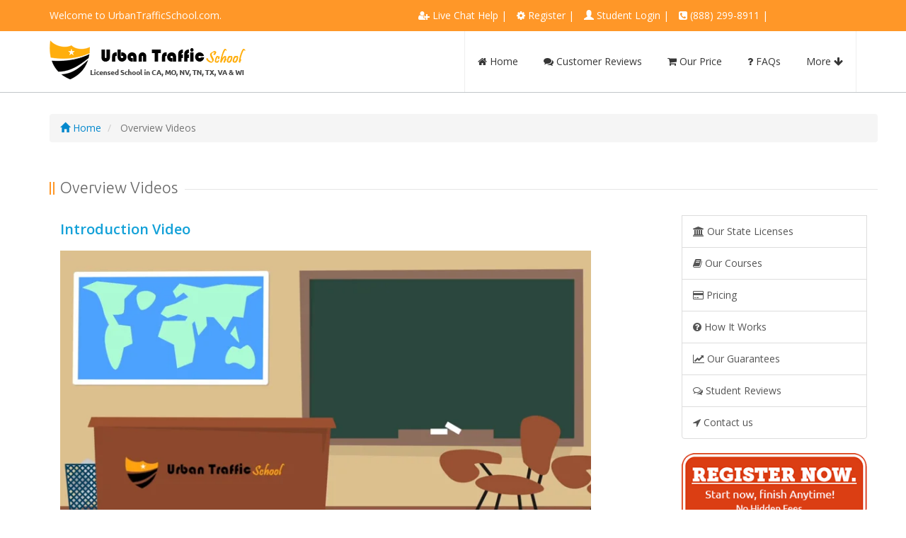

--- FILE ---
content_type: text/html; charset=UTF-8
request_url: https://www.urbantrafficschool.com/overview-videos
body_size: 7149
content:
<!DOCTYPE html>
<!--[if IE 8]><html class="ie ie8"><![endif]-->
<!--[if IE 9]><html class="ie ie9"><![endif]-->
<!--[if gt IE 9]><!-->
<html>
<!--<![endif]-->

<head>
  <meta charset="utf-8">
  <title>
    Overview Videos
 -
    Urban Traffic School
  </title>
    <meta name="description" content="Welcome to the Urban Traffic School">
  <meta http-equiv="X-UA-Compatible" content="IE=edge">
  <!-- Mobile Metas -->
  <meta name="viewport" content="width=device-width, initial-scale=1.0">
  <!-- Google Fonts -->
  <script type="text/javascript">
    WebFontConfig = {
      google: {
        families: ['Open+Sans:300,400,600,700,800:latin', 'Ubuntu:latin']
      }
    };
    (function() {
      var wf = document.createElement('script');
      wf.src = ('https:' == document.location.protocol ? 'https' : 'http') +
        '://ajax.googleapis.com/ajax/libs/webfont/1/webfont.js';
      wf.type = 'text/javascript';
      wf.async = 'true';
      var s = document.getElementsByTagName('script')[0];
      s.parentNode.insertBefore(wf, s);
    })();
  </script>
  <!--[if lt IE 9]>
  <link media="all" type="text/css" rel="stylesheet" href="https://www.urbantrafficschool.com/css/bootstrap.min.css">

  <script src="https://www.urbantrafficschool.com/js/html5shiv.js"></script>

  <![endif]-->
  <!-- Library CSS -->
  <style>
    .grecaptcha-badge {
      display: none;
      visibility: hidden;
    }
  </style>
  <link media="all" type="text/css" rel="stylesheet" href="https://cdn.jsdelivr.net/bootstrap/3.2.0/css/bootstrap.min.css">

  <link media="all" type="text/css" rel="stylesheet" href="https://cdn.jsdelivr.net/fontawesome/4.7.0/css/font-awesome.min.css">

  <link media="all" type="text/css" rel="stylesheet" href="https://d3l6iqzwekl3ul.cloudfront.net/css/combined-styles.css">

  <!--[if lt IE 8]>
  <link href="css/bootstrap-ie7.css" rel="stylesheet">
  <![endif]-->
  <!-- Favicons -->
  <link rel="shortcut icon" href="https://d3l6iqzwekl3ul.cloudfront.net/img/ico/favicon.ico">
  <!--[if lt IE 9]>
  <script src="js/respond.min.js"></script>
  <script src="js/css3-mediaqueries.js"></script>
  <![endif]-->
    <!-- Google Tag Manager -->
  <script>
    (function(w, d, s, l, i) {
      w[l] = w[l] || [];
      w[l].push({
        'gtm.start': new Date().getTime(),
        event: 'gtm.js'
      });
      var f = d.getElementsByTagName(s)[0],
        j = d.createElement(s),
        dl = l != 'dataLayer' ? '&l=' + l : '';
      j.async = true;
      j.src =
        'https://www.googletagmanager.com/gtm.js?id=' + i + dl;
      f.parentNode.insertBefore(j, f);
    })(window, document, 'script', 'dataLayer', 'GTM-N8WNV5J');
  </script>
  <!-- End Google Tag Manager -->
  <!-- ReCaptcha v2 -->
  <script src="https://www.google.com/recaptcha/api.js" async defer></script>
  <!-- End ReCaptcha v2 -->
</head>

<body class="home">
  <noscript><iframe src="https://www.googletagmanager.com/ns.html?id=GTM-N8WNV5J" height="0" width="0" style="display:none;visibility:hidden"></iframe></noscript>
  <div class="wrap">

    <!-- Campaign Start -->
        <!-- Campaign End -->

    <!-- Header Start -->
        


    <header id="header">
   <!-- Header Top Bar Start -->

   <div class="top-bar">
      <div class="slidedown collapse">
         <div class="container">
            <div class="phone-email pull-left">
                              <span>Welcome to UrbanTrafficSchool.com.</span>
                           </div>
                              <div class="pull-right">
                     <ul class="welcome pull-right">
                        <li><i class="fa fa-user-plus"></i> <a href="javascript:void(Tawk_API.toggle())">Live Chat Help</a> | </li>
                                                                        <li><i class="fa fa-cog"></i> <a href="https://www.urbantrafficschool.com/register">Register</a> | </li>
                        <li><i class='glyphicon glyphicon-user'></i> <a href="https://www.urbantrafficschool.com/user/login">Student Login</a> | </li>
                        <li class="hidden-xs hidden-sm"><i class="fa fa-phone-square"></i> (888) 299-8911 | </li>
                        <li class="visible-xs"><i class="fa fa-phone-square"></i> <a href="tel:+1-" +(888) 299-8911>Call (888) 299-8911</a>| </li>
                                                                                             </ul>
                  </div>
            </div>
         </div>
      </div>
      <div class="welcome-bottom">
      </div>
      <!-- Header Top Bar End -->
      <!-- Main Header Start -->
      <div class="main-header">
         <div class="container">
            <!-- TopNav Start -->
            <div class="topnav navbar-header">
               <a class="navbar-toggle down-button" data-toggle="collapse" data-target=".slidedown">
                  <i class="fa fa-angle-down"></i>
               </a>
            </div>
            <!-- TopNav End -->
            <!-- Logo Start -->
            <div class="logo pull-left">
               <h1>
                                    <a href="/">
                     <img src="https://d3l6iqzwekl3ul.cloudfront.net/img/logo.png" alt="Urban Traffic School" width="277" height="55">
                  </a>
                                 </h1>
            </div>
            <!-- Logo End -->
            <!-- Mobile Menu Start -->
            <div class="mobile navbar-header">
               <button type="button" class="navbar-toggle collapsed" data-toggle="collapse" data-target=".navbar-collapse">
                  <i class="fa fa-bars fa-2x"></i>
               </button>
            </div>
            <!-- Mobile Menu End -->
            <!-- Menu Start -->
            <nav class="collapse navbar-collapse menu">
                              <ul class="nav navbar-nav sf-menu">
                                    <li><a href="https://www.urbantrafficschool.com"  ><i class="fa fa-home"></i> Home</a></li>
                                                      <li><a href="https://www.urbantrafficschool.com/customer-reviews"  ><i class="fa fa-comments"></i> Customer Reviews</a></li>
                  <li><a href="https://www.urbantrafficschool.com/pricing"  ><i class="fa fa-shopping-cart"></i> Our Price</a></li>
                  <li><a href="https://www.urbantrafficschool.com/faqs"  ><i class="fa fa-question"></i> FAQs</a></li>
                  <li class="visible-xs visible-sm"><a href="tel:+1-888-925-7373"><i class="fa fa-phone-square"></i> Questions? Call (888) 925-7373</a></li>
                                                      <li>
                     <a href="#">More <i class="fa fa-arrow-down"></i></a>
                     <ul>
                        <li><a href="https://www.urbantrafficschool.com/our-course"  ><i class="fa fa-book"></i> Our Course</a></li>
                        <li><a href="https://www.urbantrafficschool.com/overview-videos"  ><i class="fa fa-video-camera"></i> Overview Videos</a></li>
                        <li><a href="https://www.urbantrafficschool.com/user/login"  ><i class="fa fa-sign-in"></i> Current Student Login</a></li>
                        <li><a href="https://www.urbantrafficschool.com/contact-us"  ><i class="fa fa-map-marker"></i> Contact us</a></li>
                     </ul>
                  </li>
                                 </ul>
                           </nav>
            <!-- Menu End -->
         </div>
      </div>
      <!-- Main Header End -->
</header>            <!-- Header End -->

    <!-- Content Start -->
    <div id="main">

      
      <!-- Main Content start-->
      <div class="content">
        <div class="container">

          <!-- Featured start-->
          <div class="featured">
                      </div>
          <!-- Featured end-->

          <div class=" container">

  <div style="padding-bottom:30px;padding-top:30px" class="row">
  <ol class="breadcrumb">

        <li><a href="/" style="cursor: pointer;"><i class="glyphicon glyphicon-home"></i> Home</a></li>
          
                              <li class="active"> Overview Videos</li>
        
              
    
  </ol>
</div>

  <div class="row">
    <h3 class="title">Overview Videos</h3>
    <div class="col-sm-9">
                    <p style="color: #13A1D8;font-size: 20px;line-height: 40px;"><strong>Introduction Video</strong></p>

<p class="hidden-xs">


<iframe class="embed-responsive-item"  src="//player.vimeo.com/video/114730686?autoplay=0&title=0&byline=0&portrait=0" width="750" height="422" frameborder="0" webkitallowfullscreen mozallowfullscreen allowfullscreen></iframe>
</p>

<p class="visible-xs"><a class="flash-uts fancybox.iframe" href="//player.vimeo.com/video/114739195?autoplay=1"><img src="https://i.imgur.com/tOGPTcB.png"  class="img-responsive"  alt="" /></p>
</p>

<p style="color: #13A1D8;font-size: 20px;line-height: 40px;"><strong>Course Demo Video</strong></p>

<p class="hidden-xs">

<iframe src="//player.vimeo.com/video/114739195?title=0&byline=0&portrait=0" width="750" height="422" frameborder="0" webkitallowfullscreen mozallowfullscreen allowfullscreen></iframe>

</p>


<p class="visible-xs"><a class="flash-uts fancybox.iframe" href="//player.vimeo.com/video/114739195?autoplay=1"><img src="img/video-play-large.jpg" alt="" /></p>
      
          </div>
    <style type="text/css">.panel-default {
    border-color: #ddd !important;
}
</style>

<div class="col-sm-3 hidden-xs">
    <div class="list-group">
    <a href="https://www.urbantrafficschool.com/our-license"class="list-group-item"><i class="fa fa-university"></i> Our State Licenses</a>
    <a href="https://www.urbantrafficschool.com/our-course"class="list-group-item"><i class="fa fa-book"></i> Our Courses</a>
    <a href="https://www.urbantrafficschool.com/pricing"class="list-group-item"><i class="fa fa-credit-card"></i> Pricing</a>
    <a href="https://www.urbantrafficschool.com/how-it-works"class="list-group-item"><i class="fa fa-question-circle"></i> How It Works</a>
    <a href="https://www.urbantrafficschool.com/our-guarantee"class="list-group-item"><i class="fa fa-line-chart"></i> Our Guarantees</a>
    <a href="https://www.urbantrafficschool.com/customer-reviews"class="list-group-item"><i class="fa fa-comments-o"></i> Student Reviews</a>
    <a href="https://www.urbantrafficschool.com/contact-us"class="list-group-item"><i class="fa fa-location-arrow"></i> Contact us</a>
  </div>
<p><a href="/user"><img src="/img/register-now-1.png" alt=""></a></p>
  <div class="list-group">
                  <a href="/user" class="list-group-item">
            <i class="fa fa-umbrella"></i> 99% Passing Rate
        </a>  
              <a href="/user" class="list-group-item">
            <i class="fa fa-comment-o"></i> 24/7/365 Support
        </a>  
              <a href="/user" class="list-group-item">
            <i class="fa fa-university"></i> CA, MO, NV, VA, TX Licensed
        </a>  
              <a href="/user" class="list-group-item">
            <i class="fa fa-paper-plane-o"></i> Flexible Delivery Options
        </a>  
              <a href="/user" class="list-group-item">
            <i class="fa fa-refresh"></i> 100% Satisfaction Guarantee
        </a>  
              <a href="/user" class="list-group-item">
            <i class="fa fa-tag"></i> Lowest Price
        </a>  
              <a href="/user" class="list-group-item">
            <i class="fa fa-lock"></i> We will Price-Match
        </a>  
              <a href="/user" class="list-group-item">
            <i class="fa fa-book"></i> Study At Your Pace
        </a>  
              <a href="/user" class="list-group-item">
            <i class="fa fa-clock-o"></i> Self Paced
        </a>  
            </div>
</div>
        </div>
</div>
        </div>
      </div>
            <div class="lead">
        <div class="container">
          <div class="row ">
            <div class="col-md-9 col-md-offset-1 col-sm-9  col-xs-12 lead-content">
              <div class="ch-info-wrap leader">
                <div class="ch-info">
                  <div class="ch-info-front ch-img-1"><i class="fa fa-bullhorn icon-2x"></i></div>
                </div>
              </div>
              <p> What makes us the right choice for you? Our course is easy, effective and works on all devices. We offer the lowest price guaranteed! UrbanTrafficSchool.com is also one of the largest and highest rated state approved course provider in the United States. We guarantee you the 100% satisfaction for taking our course or a full-refund. Please see our terms and conditions for full refund policy.</p>
            </div>
            <div class="col-md-2 col-sm-3 col-xs-12 lead-button" onclick="location.href='/user';">
              <i class="fa fa-thumbs-o-up fa-2x"></i>
              <p>Ready to Begin?</p>
            </div>
          </div>
        </div>
      </div>
            <!-- Main Content end-->
    </div>

    <!-- Feats works start-->
    <div class="bottom-content">
      <div class="container">
              </div>
    </div>
    <!-- Feats works end-->

    <!-- Footer Start -->
    <div class="container">
   <hr />
      <div class="row online feat">
      <div class="row">
         <div class="col-lg-2 col-md-2 col-sm-3 col-xs-6">
            <div class="col-item">
               <div>
                  <a href="https://trustsealinfo.websecurity.norton.com/splash?form_file=fdf/splash.fdf&amp;dn=www.urbantrafficschool.com&amp;lang=en" onclick="var nonwin=navigator.appName!='Microsoft Internet Explorer'?'yes':'no'; var certheight=screen.availHeight-90; window.open(this.href,'Norton Seal','location='+nonwin+',scrollbars=yes,width=560,height=495,menubar=no,toolbar=no'); return false;"><img src="/img/social-icons/norton.png" alt="Norton Logo"></a>
               </div>
            </div>
         </div>
         <div class="col-lg-2 col-md-2 col-sm-3 col-xs-6">
            <div class="col-item">
               <div>
                  <a href="https://www.yelp.com/biz/urban-traffic-school-milpitas" onclick="var nonwin=navigator.appName!='Microsoft Internet Explorer'?'yes':'no'; var certheight=screen.availHeight-90; window.open(this.href,'shopperapproved','location='+nonwin+',scrollbars=yes,width=620,height='+certheight+',menubar=no,toolbar=no'); return false;"><img src="/img/social-icons/yelp-reviews.png" alt="Yelp Reviews" style="border: 0" alt="" /></a>
               </div>
            </div>
         </div>
         <div class="col-lg-2 col-md-2 col-sm-3 col-xs-6">
            <div class="col-item">
               <div>
                  <a href="http://www.shopperapproved.com/reviews/urbantrafficschool.com/" rel="nofollow" onclick="var nonwin=navigator.appName!='Microsoft Internet Explorer'?'yes':'no'; var certheight=screen.availHeight-90; window.open(this.href,'shopperapproved','location='+nonwin+',scrollbars=yes,width=620,height='+certheight+',menubar=no,toolbar=no'); return false;"> <img src="//www.shopperapproved.com/newseals/13431/white-mini-icon.gif" style="border: 0" alt="Shopper Award" /></a>
               </div>
            </div>
         </div>
         <div class="col-lg-2 col-md-2 col-sm-3 col-xs-6">
            <div class="col-item">
               <div>
                  <a href="http://www.bbb.org/greater-san-francisco/business-reviews/traffic-school/urban-traffic-school-in-fremont-ca-528510" rel="nofollow" onclick="var nonwin=navigator.appName!='Microsoft Internet Explorer'?'yes':'no'; var certheight=screen.availHeight-90; window.open(this.href,'shopperapproved','location='+nonwin+',scrollbars=yes,width=820,height='+certheight+',menubar=no,toolbar=no'); return false;"><img class="img-responsive" border="0" src="https://d3l6iqzwekl3ul.cloudfront.net/img/social-icons/bbb-logo.png" alt="A+ BBB Rated"></a>
               </div>
            </div>
         </div>
         <div class="col-lg-2 col-md-2 col-sm-3 col-xs-6">
            <div class="col-item">
               <div>
                  <a target="_blank" href="https://www.mcafeesecure.com/verify?host=urbantrafficschool.com">
                     <img class="mfes-trustmark" border="0" src="//cdn.ywxi.net/meter/urbantrafficschool.com/102.gif?w=120" width="120" height="50" title="McAfee SECURE sites help keep you safe from identity theft, credit card fraud, spyware, spam, viruses and online scams" alt="McAfee SECURE sites help keep you safe from identity theft, credit card fraud, spyware, spam, viruses and online scams" oncontextmenu="window.open('https://www.mcafeesecure.com/verify?host=urbantrafficschool.com'); return false;">
                  </a>
               </div>
            </div>
         </div>
         <div class="col-lg-2 col-md-2 col-sm-3 col-xs-6">
            <div class="col-item">
               <div>
                  <a href="https://sealserver.trustwave.com/cert.php?customerId=2407fbc51dff4601829b19f0a42d9008&size=105x54&style=" rel="nofollow" onclick="var nonwin=navigator.appName!='Microsoft Internet Explorer'?'yes':'no'; var certheight=screen.availHeight-90; window.open(this.href,'shopperapproved','location='+nonwin+',scrollbars=yes,width=820,height='+certheight+',menubar=no,toolbar=no'); return false;"><img class="img-responsive" border="0" src="https://d3l6iqzwekl3ul.cloudfront.net/img/social-icons/trust-seal.png" alt="Trustwave Seal"></a>
               </div>
            </div>
         </div>

      </div>
   </div>
   </div>
<footer id="footer">
   <!-- Footer Top Start -->
   <div class="footer-top">
      <div class="container">
         <div class="row">
                        <section class="col-lg-3 col-md-3 col-xs-12 col-sm-3 footer-one">
               <h3>About</h3>
               <p>
                  Urban Traffic School is an on-line Defensive Driving Courses and Traffic School provider for the States of California, Missouri, Nevada, Virginia &amp; Texas. Our courses are taken to reduce your traffic ticket fine, mask your ticket or to lower the cost of your auto insurance.
               </p>
            </section>
            <section class="col-lg-3 col-md-3 col-xs-12 col-sm-3 footer-two">
               <h3>User Ratings</h3>
               <p><a href="https://www.google.com/maps/place/Urban+Traffic+School/@34.1512149,-120.5107357,7z/data=!4m8!1m2!2m1!1sUrban+Traffic+School!3m4!1s0x80c2c7b068aa33f7:0x8e4db9f5d3745152!8m2!3d34.050626!4d-118.263094" target="_blank"><i class="fa fa-google-plus-square"></i> Google: 4.9/5.0 (600+ Reviews)</a></p>
               <p><a href="https://www.yelp.com/biz/urban-traffic-school-milpitas" target="_blank"><i class="fa fa-yelp"></i> Yelp: 5.0/5.0 (200+ Reviews)</a></p>
               <p><a href="https://www.facebook.com/UrbanTrafficSchool/reviews" target="_blank"><i class="fa fa-facebook-square"></i> Facebook: 4.9/5.0 (800+ Reviews)</a></p>
               <p><a href="http://www.bbb.org/greater-san-francisco/business-reviews/traffic-school/urban-traffic-school-in-fremont-ca-528510" target="_blank"><i class="fa fa-trophy"></i> BBB Accredited (A+ Rating)</a></p>
            </section>
                                    <section class="col-lg-3 col-md-3 col-xs-12 col-sm-3 footer-three">
               <h3>Quicklinks</h3>
               <p>
                  <a href="https://www.urbantrafficschool.com/">Home</a> | <a href="https://www.urbantrafficschool.com/about-us">About us</a> | <a href="https://www.urbantrafficschool.com/user/login">Student Login</a> | <a href="https://www.urbantrafficschool.com/how-it-works">How it Works</a> | <a href="https://www.urbantrafficschool.com/our-guarantee">Our Guarantee</a> | <a href="https://www.urbantrafficschool.com/faqs">FAQs</a> | <a href="https://www.urbantrafficschool.com/contact-us">Contact us</a>
               </p>
               <p>
            </section>
                                    <section class="col-lg-3 col-md-3 col-xs-12 col-sm-3 footer-four">
               <h3>Our Locations</h3>
               <p>

               <h3>California Locations</h3>

               <div itemprop="address" itemscope itemtype="http://schema.org/PostalAddress">
                  <span itemprop="streetAddress">1776 Clear Lake Ave, Suite 200</span>
                  <span itemprop="addressLocality">Milpitas</span>,
                  <span itemprop="addressRegion">California</span>
                  <span itemprop="postalCode">95035</span>
               </div>
               <div itemprop="address" itemscope itemtype="http://schema.org/PostalAddress">
                  <span itemprop="streetAddress">1055 W 7th St, 33rd Floor,</span>
                  <span itemprop="addressLocality">Los Angeles</span>,
                  <span itemprop="addressRegion">CA</span>
                  <span itemprop="postalCode">90017</span>
               </div>
               </p>
            </section>
                     </div>
                  <div class="row">
            <section class="col-lg-3 col-md-3 col-xs-12 col-sm-3 footer-one">
               <p>
               <h3>Phone Numbers</h3>
               Toll-Free: (888) 925-7373<br />
               Local: (408) 634-3232
                                             </p>
            </section>
            <section class="col-lg-3 col-md-3 col-xs-12 col-sm-3 footer-two">
               <p>
               <h3>License Information</h3>
               California Traffic School: E0538<br />
               California Mature Drivers Course: MO362<br />
               Missouri Driver Improvement: OL007 <br />
               Nevada DMV Approved License: TSS000053203<br />
               Tennessee Driver Education: 720<br />
               Texas Defensive Driving School: C3127 <br />
               Virginia DMV Approved Number: 5152 <br />
               Washington Senior Collision Prevention Course: Approved<br />
               Wisconsin Failure to Yeild Provider: 556<br />
               </p>
            </section>
            <section class="col-lg-3 col-md-3 col-xs-12 col-sm-3 footer-three">
               <p>
               <h3>We Accept</h3>
               <img class="img-responsive" border="0" src="https://d3l6iqzwekl3ul.cloudfront.net/img/payments-accepted.png" alt="Accepted Payments">
               </p>
               <h3>Texas Location</h3>
               <div itemprop="address" itemscope itemtype="http://schema.org/PostalAddress">
                  <span itemprop="streetAddress">3346 E T C Jester Blvd, Suite 1A</span>
                  <span itemprop="addressLocality">Houston</span>,
                  <span itemprop="addressRegion">TX</span>
                  <span itemprop="postalCode">77018</span>
               </div>
            </section>
            <section class="col-lg-3 col-md-3 col-xs-12 col-sm-3 footer-four">

               <h3>Nevada Location</h3>
               <div itemprop="address" itemscope itemtype="http://schema.org/PostalAddress">
                  <span itemprop="streetAddress">3651 Lindell Rd D606</span>
                  <span itemprop="addressLocality">Las Vegas</span>,
                  <span itemprop="addressRegion">NV</span>
                  <span itemprop="postalCode">89103</span>
               </div>
               <h3>Virginia Location</h3>
               <div itemprop="address" itemscope itemtype="http://schema.org/PostalAddress">
                  <span itemprop="streetAddress">110 Coliseum Crossing #5001</span>
                  <span itemprop="addressLocality">Hampton</span>,
                  <span itemprop="addressRegion">VA</span>
                  <span itemprop="postalCode">23666</span>
               </div>
            </section>
         </div>
               </div>
   </div>
   <!-- Footer Top End -->
   <!-- Footer Bottom Start -->
   <div class="footer-bottom">
      <div class="container">
         <div class="row">
            <div class="col-xs-12  col-md-8"> &copy; Copyright 2025. Urban Traffic School. All Rights Reserved. </div>
            <div class="col-xs-6 col-md-4  pull-right"> <a href="https://www.urbantrafficschool.com/privacy-policy">Privacy Policy</a> | <a href="https://www.urbantrafficschool.com/terms-conditions">Terms and Conditions</a></div>
         </div>
      </div>
   </div>
   <!-- Footer Bottom End -->
</footer>
<script type="text/javascript">
   var Tawk_API = Tawk_API || {},
      Tawk_LoadStart = new Date();
   (function() {
      var s1 = document.createElement("script"),
         s0 = document.getElementsByTagName("script")[0];
      s1.async = true;
      s1.src = 'https://embed.tawk.to/59e23240c28eca75e46260c6/default';
      s1.charset = 'UTF-8';
      s1.setAttribute('crossorigin', '*');
      s0.parentNode.insertBefore(s1, s0);
   })();
</script>
<script type="text/javascript">
   var _userway_config = {
      language: 'en-US',
      mobile: false,
      account: 'NjzbSdqAbK'
   };
</script>
<script type="text/javascript" src="https://cdn.userway.org/widget.js"></script>    <!-- Footer end -->

    <!-- Scroll To Top -->
    <a href="#" class="scrollup"><i class="fa fa-angle-up"></i></a>
  </div>
  <!-- Wrap End -->

  <!-- The Scripts -->
  <!--[if (!IE)|(gt IE 8)]><!-->
  <script src="//cdn.jsdelivr.net/jquery/2.2.4/jquery.min.js"></script>

  <!--<![endif]-->
  <!--[if lte IE 8]>
  <script src="https://ajax.googleapis.com/ajax/libs/jquery/1.9.1/jquery.min.js"></script>
  <![endif]-->
  <script src="//cdn.jsdelivr.net/fancybox/2.1.5/jquery.fancybox.min.js"></script>

  <script src="https://cdn.jsdelivr.net/bootstrap/3.3.7/js/bootstrap.min.js"></script>

  <script src="https://d3l6iqzwekl3ul.cloudfront.net/js/moment.js"></script>

  <script src="https://d3l6iqzwekl3ul.cloudfront.net/js/combodate.js"></script>

  <script src="https://d3l6iqzwekl3ul.cloudfront.net/js/bootstrap-datetimepicker.min.js"></script>

  <script src="https://www.urbantrafficschool.com/js/bootstrap-select.min.js"></script>

  <script src="https://www.urbantrafficschool.com/js/custom.js"></script>

    <script src="https://www.urbantrafficschool.com/js/common.js"></script>

    <script src="https://d2eklp8ome85nu.cloudfront.net/js/zozo.tabs.min.js"></script>

  <script src="https://www.urbantrafficschool.com/js/bootstrap-select.min.js"></script>

  <script type="text/javascript">
    $(document).ready(function() {
      $(".flash-uts").fancybox({
        maxWidth: 800,
        maxHeight: 600,
        fitToView: true,
        padding: 0,
        width: '80%',
        height: '80%',
        autoSize: true,
        closeClick: false,
        openEffect: 'none',
        closeEffect: 'none'
      });
    });
  </script>
  <script type="text/javascript">
    jQuery(document).ready(function($) {
      $("#county-nav").zozoTabs({
        position: "bottom-left",
        style: "contained",
        theme: "flat-orange",
        spaced: true,
        rounded: true,
        "bordered": true,
        orientation: "horizontal",
        deeplinking: true,
        defaultTab: "overview"
      });

    });
  </script>
  <script>
$(document).ready(function(){
  $("#contact_us").submit(function(){
    var form = $(this);
    var $btn = $("#btnContactUs").button('loading');

    $.post(form.attr('action'), form.serialize(), function(data){
      $("#notify").html(data.notice).hide().fadeIn();

      if(data.status) {
        form.trigger("reset");
      }
      $btn.button('reset');
      Recaptcha.reload();
    }, "json");

    return false;
  });
});
</script>
  <!-- Global site tag (gtag.js) - Google Ads: 976202650 -->
  <script async src="https://www.googletagmanager.com/gtag/js?id=AW-976202650"></script>
  <script>
    window.dataLayer = window.dataLayer || [];

    function gtag() {
      dataLayer.push(arguments);
    }
    gtag('js', new Date());

    gtag('config', 'AW-976202650');
  </script>

  <!-- Google Code for Remarketing Tag -->
  <div style="display:none">
    <script type="text/javascript">
      /* <![CDATA[ */
      var google_conversion_id = 976202650;
      var google_custom_params = window.google_tag_params;
      var google_remarketing_only = true;
      /* ]]> */
    </script>
    <script type="text/javascript" src="//www.googleadservices.com/pagead/conversion.js">
    </script>
    <noscript>
      <div style="display:inline;">
        <img height="1" width="1" style="border-style:none;" alt="" src="//googleads.g.doubleclick.net/pagead/viewthroughconversion/976202650/?value=0&amp;guid=ON&amp;script=0" />
      </div>
    </noscript>
  </div>
  <script>
    var $buoop = {
      c: 2
    };

    function $buo_f() {
      var e = document.createElement("script");
      e.src = "//browser-update.org/update.min.js";
      document.body.appendChild(e);
    };
    try {
      document.addEventListener("DOMContentLoaded", $buo_f, false)
    } catch (e) {
      window.attachEvent("onload", $buo_f)
    }
  </script>
  <script>
    var sectionId = '';
    var lessionSlug = '';

    $(document).ready(function() {
      $.post('/user-activity-logs', {
        sectionID: sectionId,
        lessionSlug: 'Open - ' + lessionSlug,
        _token: "8In85oQg9p9giUpjEAqVsagJcQ3wj5DS5i9odTjV"
      }, function(data) {

      }, "json");

      var sec = 0;
      $('[data-toggle="popover"]').popover();
      $('body').on('click', function(e) {
        $('[data-toggle="popover"]').each(function() {
          //the 'is' for buttons that trigger popups
          //the 'has' for icons within a button that triggers a popup
          if (!$(this).is(e.target) && $(this).has(e.target).length === 0 && $('.popover').has(e.target).length === 0) {
            $(this).popover('hide');
          }
        });
      });
      setInterval(function() {
        sec = sec + 1;
      }, 1000);
      $(window).on('beforeunload', function() {
        $.post('/user-activity-logs', {
          sec: sec,
          sectionID: sectionId,
          lessionSlug: 'Closed - ' + lessionSlug,
          _token: "8In85oQg9p9giUpjEAqVsagJcQ3wj5DS5i9odTjV"
        }, function(data) {

        }, "json");
      });
    });
  </script>
  </body>

</html>

--- FILE ---
content_type: text/html; charset=UTF-8
request_url: https://player.vimeo.com/video/114730686?autoplay=0&title=0&byline=0&portrait=0
body_size: 6472
content:
<!DOCTYPE html>
<html lang="en">
<head>
  <meta charset="utf-8">
  <meta name="viewport" content="width=device-width,initial-scale=1,user-scalable=yes">
  
  <link rel="canonical" href="https://player.vimeo.com/video/114730686">
  <meta name="googlebot" content="noindex,indexifembedded">
  
  
  <title>Urban Traffic School Intro on Vimeo</title>
  <style>
      body, html, .player, .fallback {
          overflow: hidden;
          width: 100%;
          height: 100%;
          margin: 0;
          padding: 0;
      }
      .fallback {
          
              background-color: transparent;
          
      }
      .player.loading { opacity: 0; }
      .fallback iframe {
          position: fixed;
          left: 0;
          top: 0;
          width: 100%;
          height: 100%;
      }
  </style>
  <link rel="modulepreload" href="https://f.vimeocdn.com/p/4.46.2/js/player.module.js" crossorigin="anonymous">
  <link rel="modulepreload" href="https://f.vimeocdn.com/p/4.46.2/js/vendor.module.js" crossorigin="anonymous">
  <link rel="preload" href="https://f.vimeocdn.com/p/4.46.2/css/player.css" as="style">
</head>

<body>


<div class="vp-placeholder">
    <style>
        .vp-placeholder,
        .vp-placeholder-thumb,
        .vp-placeholder-thumb::before,
        .vp-placeholder-thumb::after {
            position: absolute;
            top: 0;
            bottom: 0;
            left: 0;
            right: 0;
        }
        .vp-placeholder {
            visibility: hidden;
            width: 100%;
            max-height: 100%;
            height: calc(720 / 1280 * 100vw);
            max-width: calc(1280 / 720 * 100vh);
            margin: auto;
        }
        .vp-placeholder-carousel {
            display: none;
            background-color: #000;
            position: absolute;
            left: 0;
            right: 0;
            bottom: -60px;
            height: 60px;
        }
    </style>

    

    
        <style>
            .vp-placeholder-thumb {
                overflow: hidden;
                width: 100%;
                max-height: 100%;
                margin: auto;
            }
            .vp-placeholder-thumb::before,
            .vp-placeholder-thumb::after {
                content: "";
                display: block;
                filter: blur(7px);
                margin: 0;
                background: url(https://i.vimeocdn.com/video/526664613-641b6b295bd4ffe21c759b29cfadf3670167423df371e1382b8c66ee208f8001-d?mw=80&q=85) 50% 50% / contain no-repeat;
            }
            .vp-placeholder-thumb::before {
                 
                margin: -30px;
            }
        </style>
    

    <div class="vp-placeholder-thumb"></div>
    <div class="vp-placeholder-carousel"></div>
    <script>function placeholderInit(t,h,d,s,n,o){var i=t.querySelector(".vp-placeholder"),v=t.querySelector(".vp-placeholder-thumb");if(h){var p=function(){try{return window.self!==window.top}catch(a){return!0}}(),w=200,y=415,r=60;if(!p&&window.innerWidth>=w&&window.innerWidth<y){i.style.bottom=r+"px",i.style.maxHeight="calc(100vh - "+r+"px)",i.style.maxWidth="calc("+n+" / "+o+" * (100vh - "+r+"px))";var f=t.querySelector(".vp-placeholder-carousel");f.style.display="block"}}if(d){var e=new Image;e.onload=function(){var a=n/o,c=e.width/e.height;if(c<=.95*a||c>=1.05*a){var l=i.getBoundingClientRect(),g=l.right-l.left,b=l.bottom-l.top,m=window.innerWidth/g*100,x=window.innerHeight/b*100;v.style.height="calc("+e.height+" / "+e.width+" * "+m+"vw)",v.style.maxWidth="calc("+e.width+" / "+e.height+" * "+x+"vh)"}i.style.visibility="visible"},e.src=s}else i.style.visibility="visible"}
</script>
    <script>placeholderInit(document,  false ,  true , "https://i.vimeocdn.com/video/526664613-641b6b295bd4ffe21c759b29cfadf3670167423df371e1382b8c66ee208f8001-d?mw=80\u0026q=85",  1280 ,  720 );</script>
</div>

<div id="player" class="player"></div>
<script>window.playerConfig = {"cdn_url":"https://f.vimeocdn.com","vimeo_api_url":"api.vimeo.com","request":{"files":{"dash":{"cdns":{"akfire_interconnect_quic":{"avc_url":"https://vod-adaptive-ak.vimeocdn.com/exp=1762633320~acl=%2Fe70a8f18-9fee-4941-88b1-0f7d6d5ce743%2F%2A~hmac=4c948ac7cadc6b570ed2ad9f77f69f13c3cd970c4f081400c17d90949cc3630d/e70a8f18-9fee-4941-88b1-0f7d6d5ce743/v2/playlist/av/primary/playlist.json?omit=av1-hevc\u0026pathsig=8c953e4f~8G2RU_KB0Z8Bj0xwwOC0UWx-WDKULHi7_A0nAiIhZsg\u0026r=dXM%3D\u0026rh=1SPV5s","origin":"gcs","url":"https://vod-adaptive-ak.vimeocdn.com/exp=1762633320~acl=%2Fe70a8f18-9fee-4941-88b1-0f7d6d5ce743%2F%2A~hmac=4c948ac7cadc6b570ed2ad9f77f69f13c3cd970c4f081400c17d90949cc3630d/e70a8f18-9fee-4941-88b1-0f7d6d5ce743/v2/playlist/av/primary/playlist.json?pathsig=8c953e4f~8G2RU_KB0Z8Bj0xwwOC0UWx-WDKULHi7_A0nAiIhZsg\u0026r=dXM%3D\u0026rh=1SPV5s"},"fastly_skyfire":{"avc_url":"https://skyfire.vimeocdn.com/1762633320-0xacd7eb8f23c2b40f35fab96e5979a42d44995dcc/e70a8f18-9fee-4941-88b1-0f7d6d5ce743/v2/playlist/av/primary/playlist.json?omit=av1-hevc\u0026pathsig=8c953e4f~8G2RU_KB0Z8Bj0xwwOC0UWx-WDKULHi7_A0nAiIhZsg\u0026r=dXM%3D\u0026rh=1SPV5s","origin":"gcs","url":"https://skyfire.vimeocdn.com/1762633320-0xacd7eb8f23c2b40f35fab96e5979a42d44995dcc/e70a8f18-9fee-4941-88b1-0f7d6d5ce743/v2/playlist/av/primary/playlist.json?pathsig=8c953e4f~8G2RU_KB0Z8Bj0xwwOC0UWx-WDKULHi7_A0nAiIhZsg\u0026r=dXM%3D\u0026rh=1SPV5s"}},"default_cdn":"akfire_interconnect_quic","separate_av":true,"streams":[{"profile":"174","id":"2f9b3aa3-5d12-46b6-9529-c72656ad6407","fps":29.97,"quality":"720p"},{"profile":"165","id":"ce3b35c7-8c5f-4f85-bb94-8ff2e82b8a2c","fps":29.97,"quality":"540p"},{"profile":"164","id":"f1c521a0-70a0-4440-97aa-4c1e1c0c85fb","fps":29.97,"quality":"360p"}],"streams_avc":[{"profile":"174","id":"2f9b3aa3-5d12-46b6-9529-c72656ad6407","fps":29.97,"quality":"720p"},{"profile":"165","id":"ce3b35c7-8c5f-4f85-bb94-8ff2e82b8a2c","fps":29.97,"quality":"540p"},{"profile":"164","id":"f1c521a0-70a0-4440-97aa-4c1e1c0c85fb","fps":29.97,"quality":"360p"}]},"hls":{"cdns":{"akfire_interconnect_quic":{"avc_url":"https://vod-adaptive-ak.vimeocdn.com/exp=1762633320~acl=%2Fe70a8f18-9fee-4941-88b1-0f7d6d5ce743%2F%2A~hmac=4c948ac7cadc6b570ed2ad9f77f69f13c3cd970c4f081400c17d90949cc3630d/e70a8f18-9fee-4941-88b1-0f7d6d5ce743/v2/playlist/av/primary/playlist.m3u8?locale=none\u0026omit=av1-hevc-opus\u0026pathsig=8c953e4f~kQkeaTz3qb79xAGFh2AK6KYXibvmn9Bp2HL8N5ruVOc\u0026r=dXM%3D\u0026rh=1SPV5s\u0026sf=fmp4","origin":"gcs","url":"https://vod-adaptive-ak.vimeocdn.com/exp=1762633320~acl=%2Fe70a8f18-9fee-4941-88b1-0f7d6d5ce743%2F%2A~hmac=4c948ac7cadc6b570ed2ad9f77f69f13c3cd970c4f081400c17d90949cc3630d/e70a8f18-9fee-4941-88b1-0f7d6d5ce743/v2/playlist/av/primary/playlist.m3u8?locale=none\u0026omit=opus\u0026pathsig=8c953e4f~kQkeaTz3qb79xAGFh2AK6KYXibvmn9Bp2HL8N5ruVOc\u0026r=dXM%3D\u0026rh=1SPV5s\u0026sf=fmp4"},"fastly_skyfire":{"avc_url":"https://skyfire.vimeocdn.com/1762633320-0xacd7eb8f23c2b40f35fab96e5979a42d44995dcc/e70a8f18-9fee-4941-88b1-0f7d6d5ce743/v2/playlist/av/primary/playlist.m3u8?locale=none\u0026omit=av1-hevc-opus\u0026pathsig=8c953e4f~kQkeaTz3qb79xAGFh2AK6KYXibvmn9Bp2HL8N5ruVOc\u0026r=dXM%3D\u0026rh=1SPV5s\u0026sf=fmp4","origin":"gcs","url":"https://skyfire.vimeocdn.com/1762633320-0xacd7eb8f23c2b40f35fab96e5979a42d44995dcc/e70a8f18-9fee-4941-88b1-0f7d6d5ce743/v2/playlist/av/primary/playlist.m3u8?locale=none\u0026omit=opus\u0026pathsig=8c953e4f~kQkeaTz3qb79xAGFh2AK6KYXibvmn9Bp2HL8N5ruVOc\u0026r=dXM%3D\u0026rh=1SPV5s\u0026sf=fmp4"}},"default_cdn":"akfire_interconnect_quic","separate_av":true},"progressive":[{"profile":"174","width":1280,"height":720,"mime":"video/mp4","fps":29.97,"url":"https://vod-progressive-ak.vimeocdn.com/exp=1762633320~acl=%2Fvimeo-prod-skyfire-std-us%2F01%2F2946%2F4%2F114730686%2F983717478.mp4~hmac=c206f4ea438aa23483340a5927e63a94151a88bd0f73e57f2ba579ba3a15255a/vimeo-prod-skyfire-std-us/01/2946/4/114730686/983717478.mp4","cdn":"akamai_interconnect","quality":"720p","id":"2f9b3aa3-5d12-46b6-9529-c72656ad6407","origin":"gcs"},{"profile":"165","width":960,"height":540,"mime":"video/mp4","fps":29.97,"url":"https://vod-progressive-ak.vimeocdn.com/exp=1762633320~acl=%2Fvimeo-transcode-storage-prod-us-east1-h264-540p%2F01%2F2946%2F4%2F114730686%2F983717476.mp4~hmac=659969e474098da24095075bb3a78de28c59b80a36e36d70b1d3b14acc060a11/vimeo-transcode-storage-prod-us-east1-h264-540p/01/2946/4/114730686/983717476.mp4","cdn":"akamai_interconnect","quality":"540p","id":"ce3b35c7-8c5f-4f85-bb94-8ff2e82b8a2c","origin":"gcs"},{"profile":"164","width":640,"height":360,"mime":"video/mp4","fps":29.97,"url":"https://vod-progressive-ak.vimeocdn.com/exp=1762633320~acl=%2Fvimeo-prod-skyfire-std-us%2F01%2F2946%2F4%2F114730686%2F983717474.mp4~hmac=887eff91fe263fdde5e18744cdcbbf7bcb1b4631ec84a4da4eb72a2567d3924c/vimeo-prod-skyfire-std-us/01/2946/4/114730686/983717474.mp4","cdn":"akamai_interconnect","quality":"360p","id":"f1c521a0-70a0-4440-97aa-4c1e1c0c85fb","origin":"gcs"}]},"file_codecs":{"av1":[],"avc":["2f9b3aa3-5d12-46b6-9529-c72656ad6407","ce3b35c7-8c5f-4f85-bb94-8ff2e82b8a2c","f1c521a0-70a0-4440-97aa-4c1e1c0c85fb"],"hevc":{"dvh1":[],"hdr":[],"sdr":[]}},"lang":"en","referrer":"https://www.urbantrafficschool.com/overview-videos","cookie_domain":".vimeo.com","signature":"9f3bd626c85fd9d424de8ed65c15c7d8","timestamp":1762629720,"expires":3600,"thumb_preview":{"url":"https://videoapi-sprites.vimeocdn.com/video-sprites/image/dda054a0-7dc1-4b11-9f79-0aaf6bfb227e.0.jpeg?ClientID=sulu\u0026Expires=1762633177\u0026Signature=2e0b2eb4cd7d6590472afdee7af7b85a3672b6de","height":2880,"width":4260,"frame_height":240,"frame_width":426,"columns":10,"frames":120},"currency":"USD","session":"dfe7f09235f328162a1d0daf4055c0133bf2cd671762629720","cookie":{"volume":1,"quality":null,"hd":0,"captions":null,"transcript":null,"captions_styles":{"color":null,"fontSize":null,"fontFamily":null,"fontOpacity":null,"bgOpacity":null,"windowColor":null,"windowOpacity":null,"bgColor":null,"edgeStyle":null},"audio_language":null,"audio_kind":null,"qoe_survey_vote":0,"languages_toast":0},"build":{"backend":"14b8798","js":"4.46.2"},"urls":{"js":"https://f.vimeocdn.com/p/4.46.2/js/player.js","js_base":"https://f.vimeocdn.com/p/4.46.2/js","js_module":"https://f.vimeocdn.com/p/4.46.2/js/player.module.js","js_vendor_module":"https://f.vimeocdn.com/p/4.46.2/js/vendor.module.js","locales_js":{"de-DE":"https://f.vimeocdn.com/p/4.46.2/js/player.de-DE.js","en":"https://f.vimeocdn.com/p/4.46.2/js/player.js","es":"https://f.vimeocdn.com/p/4.46.2/js/player.es.js","fr-FR":"https://f.vimeocdn.com/p/4.46.2/js/player.fr-FR.js","ja-JP":"https://f.vimeocdn.com/p/4.46.2/js/player.ja-JP.js","ko-KR":"https://f.vimeocdn.com/p/4.46.2/js/player.ko-KR.js","pt-BR":"https://f.vimeocdn.com/p/4.46.2/js/player.pt-BR.js","zh-CN":"https://f.vimeocdn.com/p/4.46.2/js/player.zh-CN.js"},"ambisonics_js":"https://f.vimeocdn.com/p/external/ambisonics.min.js","barebone_js":"https://f.vimeocdn.com/p/4.46.2/js/barebone.js","chromeless_js":"https://f.vimeocdn.com/p/4.46.2/js/chromeless.js","three_js":"https://f.vimeocdn.com/p/external/three.rvimeo.min.js","vuid_js":"https://f.vimeocdn.com/js_opt/modules/utils/vuid.min.js","hive_sdk":"https://f.vimeocdn.com/p/external/hive-sdk.js","hive_interceptor":"https://f.vimeocdn.com/p/external/hive-interceptor.js","proxy":"https://player.vimeo.com/static/proxy.html","css":"https://f.vimeocdn.com/p/4.46.2/css/player.css","chromeless_css":"https://f.vimeocdn.com/p/4.46.2/css/chromeless.css","fresnel":"https://arclight.vimeo.com/add/player-stats","player_telemetry_url":"https://arclight.vimeo.com/player-events","telemetry_base":"https://lensflare.vimeo.com"},"flags":{"plays":1,"dnt":0,"autohide_controls":0,"preload_video":"metadata_on_hover","qoe_survey_forced":0,"ai_widget":0,"ecdn_delta_updates":0,"disable_mms":0,"check_clip_skipping_forward":0},"country":"US","client":{"ip":"13.59.105.142"},"ab_tests":{},"atid":"1371576809.1762629720","ai_widget_signature":"ec885cf757782ecfc94c51d18c1b8a4738b4cf77d97082fe0385977c89d5532d_1762633320","config_refresh_url":"https://player.vimeo.com/video/114730686/config/request?atid=1371576809.1762629720\u0026expires=3600\u0026referrer=https%3A%2F%2Fwww.urbantrafficschool.com%2Foverview-videos\u0026session=dfe7f09235f328162a1d0daf4055c0133bf2cd671762629720\u0026signature=9f3bd626c85fd9d424de8ed65c15c7d8\u0026time=1762629720\u0026v=1"},"player_url":"player.vimeo.com","video":{"id":114730686,"title":"Urban Traffic School Intro","width":1280,"height":720,"duration":81,"url":"","share_url":"https://vimeo.com/114730686","embed_code":"\u003ciframe title=\"vimeo-player\" src=\"https://player.vimeo.com/video/114730686?h=d9a828f465\" width=\"640\" height=\"360\" frameborder=\"0\" referrerpolicy=\"strict-origin-when-cross-origin\" allow=\"autoplay; fullscreen; picture-in-picture; clipboard-write; encrypted-media; web-share\"   allowfullscreen\u003e\u003c/iframe\u003e","default_to_hd":1,"privacy":"disable","embed_permission":"whitelist","thumbnail_url":"https://i.vimeocdn.com/video/526664613-641b6b295bd4ffe21c759b29cfadf3670167423df371e1382b8c66ee208f8001-d","owner":{"id":35548694,"name":"Private Video Hosting","img":"https://i.vimeocdn.com/portrait/37076040_60x60?sig=4dc69627dc703439ccb6e76cfaae2dc698b61dd3625ff416b7654e098af760c3\u0026v=1\u0026region=us","img_2x":"https://i.vimeocdn.com/portrait/37076040_60x60?sig=4dc69627dc703439ccb6e76cfaae2dc698b61dd3625ff416b7654e098af760c3\u0026v=1\u0026region=us","url":"https://vimeo.com/user35548694","account_type":"plus"},"spatial":0,"live_event":null,"version":{"current":null,"available":[{"id":616217881,"file_id":983717415,"is_current":true}]},"unlisted_hash":null,"rating":{"id":6},"fps":29.97,"bypass_token":"eyJ0eXAiOiJKV1QiLCJhbGciOiJIUzI1NiJ9.eyJjbGlwX2lkIjoxMTQ3MzA2ODYsImV4cCI6MTc2MjYzMzM4MH0.yZY4qgcEBxrEwmnw5AHS8il0WUmZpeCl2ddTDBHXzoQ","channel_layout":"stereo","ai":0,"locale":"none"},"user":{"id":0,"team_id":0,"team_origin_user_id":0,"account_type":"none","liked":0,"watch_later":0,"owner":0,"mod":0,"logged_in":0,"private_mode_enabled":0,"vimeo_api_client_token":"eyJhbGciOiJIUzI1NiIsInR5cCI6IkpXVCJ9.eyJzZXNzaW9uX2lkIjoiZGZlN2YwOTIzNWYzMjgxNjJhMWQwZGFmNDA1NWMwMTMzYmYyY2Q2NzE3NjI2Mjk3MjAiLCJleHAiOjE3NjI2MzMzMjAsImFwcF9pZCI6MTE4MzU5LCJzY29wZXMiOiJwdWJsaWMgc3RhdHMifQ.SselkLEz0GJihRZGRVYLBO8I2eoif7RD47wqlT9RQ5M"},"view":1,"vimeo_url":"vimeo.com","embed":{"audio_track":"","autoplay":0,"autopause":1,"dnt":0,"editor":0,"keyboard":1,"log_plays":1,"loop":0,"muted":0,"on_site":0,"texttrack":"","transparent":1,"outro":"text","playsinline":1,"quality":null,"player_id":"","api":null,"app_id":"","color":"","color_one":"000000","color_two":"00adef","color_three":"ffffff","color_four":"000000","context":"embed.main","settings":{"auto_pip":1,"badge":0,"byline":0,"collections":0,"color":0,"force_color_one":0,"force_color_two":0,"force_color_three":0,"force_color_four":0,"embed":0,"fullscreen":1,"like":0,"logo":0,"playbar":1,"portrait":0,"pip":1,"share":0,"spatial_compass":0,"spatial_label":0,"speed":0,"title":0,"volume":0,"watch_later":0,"watch_full_video":1,"controls":1,"airplay":1,"audio_tracks":1,"chapters":1,"chromecast":1,"cc":1,"transcript":1,"quality":1,"play_button_position":0,"ask_ai":0,"skipping_forward":1,"debug_payload_collection_policy":"default"},"create_interactive":{"has_create_interactive":false,"viddata_url":""},"min_quality":null,"max_quality":null,"initial_quality":null,"prefer_mms":1}}</script>
<script>const fullscreenSupported="exitFullscreen"in document||"webkitExitFullscreen"in document||"webkitCancelFullScreen"in document||"mozCancelFullScreen"in document||"msExitFullscreen"in document||"webkitEnterFullScreen"in document.createElement("video");var isIE=checkIE(window.navigator.userAgent),incompatibleBrowser=!fullscreenSupported||isIE;window.noModuleLoading=!1,window.dynamicImportSupported=!1,window.isInIFrame=function(){try{return window.self!==window.top}catch(e){return!0}}(),!window.isInIFrame&&/twitter/i.test(navigator.userAgent)&&window.playerConfig.video.url&&(window.location=window.playerConfig.video.url),window.playerConfig.request.lang&&document.documentElement.setAttribute("lang",window.playerConfig.request.lang),window.loadScript=function(e){var n=document.getElementsByTagName("script")[0];n&&n.parentNode?n.parentNode.insertBefore(e,n):document.head.appendChild(e)},window.loadVUID=function(){if(!window.playerConfig.request.flags.dnt&&!window.playerConfig.embed.dnt){window._vuid=[["pid",window.playerConfig.request.session]];var e=document.createElement("script");e.async=!0,e.src=window.playerConfig.request.urls.vuid_js,window.loadScript(e)}},window.loadCSS=function(e,n){var i={cssDone:!1,startTime:new Date().getTime(),link:e.createElement("link")};return i.link.rel="stylesheet",i.link.href=n,e.getElementsByTagName("head")[0].appendChild(i.link),i.link.onload=function(){i.cssDone=!0},i},window.loadLegacyJS=function(e,n){if(incompatibleBrowser){var i=e.querySelector(".vp-placeholder");i&&i.parentNode&&i.parentNode.removeChild(i);let o=`/video/${window.playerConfig.video.id}/fallback`;window.playerConfig.request.referrer&&(o+=`?referrer=${window.playerConfig.request.referrer}`),n.innerHTML=`<div class="fallback"><iframe title="unsupported message" src="${o}" frameborder="0"></iframe></div>`}else{n.className="player loading";var t=window.loadCSS(e,window.playerConfig.request.urls.css),r=e.createElement("script"),a=!1;r.src=window.playerConfig.request.urls.js,window.loadScript(r),r["onreadystatechange"in r?"onreadystatechange":"onload"]=function(){!a&&(!this.readyState||this.readyState==="loaded"||this.readyState==="complete")&&(a=!0,playerObject=new VimeoPlayer(n,window.playerConfig,t.cssDone||{link:t.link,startTime:t.startTime}))},window.loadVUID()}};function checkIE(e){e=e&&e.toLowerCase?e.toLowerCase():"";function n(r){return r=r.toLowerCase(),new RegExp(r).test(e);return browserRegEx}var i=n("msie")?parseFloat(e.replace(/^.*msie (\d+).*$/,"$1")):!1,t=n("trident")?parseFloat(e.replace(/^.*trident\/(\d+)\.(\d+).*$/,"$1.$2"))+4:!1;return i||t}
</script>
<script nomodule>
  window.noModuleLoading = true;
  var playerEl = document.getElementById('player');
  window.loadLegacyJS(document, playerEl);
</script>
<script type="module">try{import("").catch(()=>{})}catch(t){}window.dynamicImportSupported=!0;
</script>
<script type="module">if(!window.dynamicImportSupported){if(!window.noModuleLoading){window.noModuleLoading=!0;var playerEl=document.getElementById("player");window.loadLegacyJS(document,playerEl)}var moduleScriptLoader=document.getElementById("js-module-block");moduleScriptLoader&&moduleScriptLoader.parentElement.removeChild(moduleScriptLoader)}
</script>
<script type="module" id="js-module-block">if(!window.noModuleLoading&&window.dynamicImportSupported){const n=document.getElementById("player"),e=window.loadCSS(document,window.playerConfig.request.urls.css);import(window.playerConfig.request.urls.js_module).then(function(o){new o.VimeoPlayer(n,window.playerConfig,e.cssDone||{link:e.link,startTime:e.startTime}),window.loadVUID()}).catch(function(o){throw/TypeError:[A-z ]+import[A-z ]+module/gi.test(o)&&window.loadLegacyJS(document,n),o})}
</script>

<script type="application/ld+json">{"embedUrl":"https://player.vimeo.com/video/114730686?h=d9a828f465","thumbnailUrl":"https://i.vimeocdn.com/video/526664613-641b6b295bd4ffe21c759b29cfadf3670167423df371e1382b8c66ee208f8001-d?f=webp","name":"Urban Traffic School Intro","description":"This is \"Urban Traffic School Intro\" by \"Private Video Hosting\" on Vimeo, the home for high quality videos and the people who love them.","duration":"PT81S","uploadDate":"2014-12-16T20:58:39-05:00","@context":"https://schema.org/","@type":"VideoObject"}</script>

</body>
</html>


--- FILE ---
content_type: text/html; charset=UTF-8
request_url: https://player.vimeo.com/video/114739195?title=0&byline=0&portrait=0
body_size: 6455
content:
<!DOCTYPE html>
<html lang="en">
<head>
  <meta charset="utf-8">
  <meta name="viewport" content="width=device-width,initial-scale=1,user-scalable=yes">
  
  <link rel="canonical" href="https://player.vimeo.com/video/114739195">
  <meta name="googlebot" content="noindex,indexifembedded">
  
  
  <title>Urban Traffic School Intro on Vimeo</title>
  <style>
      body, html, .player, .fallback {
          overflow: hidden;
          width: 100%;
          height: 100%;
          margin: 0;
          padding: 0;
      }
      .fallback {
          
              background-color: transparent;
          
      }
      .player.loading { opacity: 0; }
      .fallback iframe {
          position: fixed;
          left: 0;
          top: 0;
          width: 100%;
          height: 100%;
      }
  </style>
  <link rel="modulepreload" href="https://f.vimeocdn.com/p/4.46.2/js/player.module.js" crossorigin="anonymous">
  <link rel="modulepreload" href="https://f.vimeocdn.com/p/4.46.2/js/vendor.module.js" crossorigin="anonymous">
  <link rel="preload" href="https://f.vimeocdn.com/p/4.46.2/css/player.css" as="style">
</head>

<body>


<div class="vp-placeholder">
    <style>
        .vp-placeholder,
        .vp-placeholder-thumb,
        .vp-placeholder-thumb::before,
        .vp-placeholder-thumb::after {
            position: absolute;
            top: 0;
            bottom: 0;
            left: 0;
            right: 0;
        }
        .vp-placeholder {
            visibility: hidden;
            width: 100%;
            max-height: 100%;
            height: calc(720 / 1280 * 100vw);
            max-width: calc(1280 / 720 * 100vh);
            margin: auto;
        }
        .vp-placeholder-carousel {
            display: none;
            background-color: #000;
            position: absolute;
            left: 0;
            right: 0;
            bottom: -60px;
            height: 60px;
        }
    </style>

    

    
        <style>
            .vp-placeholder-thumb {
                overflow: hidden;
                width: 100%;
                max-height: 100%;
                margin: auto;
            }
            .vp-placeholder-thumb::before,
            .vp-placeholder-thumb::after {
                content: "";
                display: block;
                filter: blur(7px);
                margin: 0;
                background: url(https://i.vimeocdn.com/video/501699694-6b518b877419cf48687dae12399cb7fe0c9444f3b9a86998f95d9b16341ae716-d?mw=80&q=85) 50% 50% / contain no-repeat;
            }
            .vp-placeholder-thumb::before {
                 
                margin: -30px;
            }
        </style>
    

    <div class="vp-placeholder-thumb"></div>
    <div class="vp-placeholder-carousel"></div>
    <script>function placeholderInit(t,h,d,s,n,o){var i=t.querySelector(".vp-placeholder"),v=t.querySelector(".vp-placeholder-thumb");if(h){var p=function(){try{return window.self!==window.top}catch(a){return!0}}(),w=200,y=415,r=60;if(!p&&window.innerWidth>=w&&window.innerWidth<y){i.style.bottom=r+"px",i.style.maxHeight="calc(100vh - "+r+"px)",i.style.maxWidth="calc("+n+" / "+o+" * (100vh - "+r+"px))";var f=t.querySelector(".vp-placeholder-carousel");f.style.display="block"}}if(d){var e=new Image;e.onload=function(){var a=n/o,c=e.width/e.height;if(c<=.95*a||c>=1.05*a){var l=i.getBoundingClientRect(),g=l.right-l.left,b=l.bottom-l.top,m=window.innerWidth/g*100,x=window.innerHeight/b*100;v.style.height="calc("+e.height+" / "+e.width+" * "+m+"vw)",v.style.maxWidth="calc("+e.width+" / "+e.height+" * "+x+"vh)"}i.style.visibility="visible"},e.src=s}else i.style.visibility="visible"}
</script>
    <script>placeholderInit(document,  false ,  true , "https://i.vimeocdn.com/video/501699694-6b518b877419cf48687dae12399cb7fe0c9444f3b9a86998f95d9b16341ae716-d?mw=80\u0026q=85",  1280 ,  720 );</script>
</div>

<div id="player" class="player"></div>
<script>window.playerConfig = {"cdn_url":"https://f.vimeocdn.com","vimeo_api_url":"api.vimeo.com","request":{"files":{"dash":{"cdns":{"akfire_interconnect_quic":{"avc_url":"https://vod-adaptive-ak.vimeocdn.com/exp=1762633320~acl=%2F2094c156-f398-4828-a599-b987480ab111%2F%2A~hmac=19ea2c849cbe84601d18f049137315fad2feb2e5ae7936362a3d0c518eb8e895/2094c156-f398-4828-a599-b987480ab111/v2/playlist/av/primary/playlist.json?omit=av1-hevc\u0026pathsig=8c953e4f~p99rgT_Mw4-8ne5CtKNAh77LaSalvemLjKHJYqNIB3M\u0026r=dXM%3D\u0026rh=3YMtdd","origin":"gcs","url":"https://vod-adaptive-ak.vimeocdn.com/exp=1762633320~acl=%2F2094c156-f398-4828-a599-b987480ab111%2F%2A~hmac=19ea2c849cbe84601d18f049137315fad2feb2e5ae7936362a3d0c518eb8e895/2094c156-f398-4828-a599-b987480ab111/v2/playlist/av/primary/playlist.json?pathsig=8c953e4f~p99rgT_Mw4-8ne5CtKNAh77LaSalvemLjKHJYqNIB3M\u0026r=dXM%3D\u0026rh=3YMtdd"},"fastly_skyfire":{"avc_url":"https://skyfire.vimeocdn.com/1762633320-0xfd5c32f004683fb171d8389231f9c3e364af4cd7/2094c156-f398-4828-a599-b987480ab111/v2/playlist/av/primary/playlist.json?omit=av1-hevc\u0026pathsig=8c953e4f~p99rgT_Mw4-8ne5CtKNAh77LaSalvemLjKHJYqNIB3M\u0026r=dXM%3D\u0026rh=3YMtdd","origin":"gcs","url":"https://skyfire.vimeocdn.com/1762633320-0xfd5c32f004683fb171d8389231f9c3e364af4cd7/2094c156-f398-4828-a599-b987480ab111/v2/playlist/av/primary/playlist.json?pathsig=8c953e4f~p99rgT_Mw4-8ne5CtKNAh77LaSalvemLjKHJYqNIB3M\u0026r=dXM%3D\u0026rh=3YMtdd"}},"default_cdn":"akfire_interconnect_quic","separate_av":true,"streams":[{"profile":"116","id":"bb4bfad9-b420-4bf1-b3fe-6812cfc651e0","fps":30,"quality":"240p"},{"profile":"113","id":"76d69a2c-b280-41e7-a263-4ba421875810","fps":30,"quality":"720p"},{"profile":"112","id":"897c51e2-b488-48e2-b387-d2c6d017aa72","fps":30,"quality":"360p"}],"streams_avc":[{"profile":"112","id":"897c51e2-b488-48e2-b387-d2c6d017aa72","fps":30,"quality":"360p"},{"profile":"116","id":"bb4bfad9-b420-4bf1-b3fe-6812cfc651e0","fps":30,"quality":"240p"},{"profile":"113","id":"76d69a2c-b280-41e7-a263-4ba421875810","fps":30,"quality":"720p"}]},"hls":{"cdns":{"akfire_interconnect_quic":{"avc_url":"https://vod-adaptive-ak.vimeocdn.com/exp=1762633320~acl=%2F2094c156-f398-4828-a599-b987480ab111%2F%2A~hmac=19ea2c849cbe84601d18f049137315fad2feb2e5ae7936362a3d0c518eb8e895/2094c156-f398-4828-a599-b987480ab111/v2/playlist/av/primary/playlist.m3u8?locale=none\u0026omit=av1-hevc-opus\u0026pathsig=8c953e4f~y8TrTtZ-8nMH93CggxgYUfo0DAZN0Vmn2ZXnItiNshw\u0026r=dXM%3D\u0026rh=3YMtdd\u0026sf=fmp4","origin":"gcs","url":"https://vod-adaptive-ak.vimeocdn.com/exp=1762633320~acl=%2F2094c156-f398-4828-a599-b987480ab111%2F%2A~hmac=19ea2c849cbe84601d18f049137315fad2feb2e5ae7936362a3d0c518eb8e895/2094c156-f398-4828-a599-b987480ab111/v2/playlist/av/primary/playlist.m3u8?locale=none\u0026omit=opus\u0026pathsig=8c953e4f~y8TrTtZ-8nMH93CggxgYUfo0DAZN0Vmn2ZXnItiNshw\u0026r=dXM%3D\u0026rh=3YMtdd\u0026sf=fmp4"},"fastly_skyfire":{"avc_url":"https://skyfire.vimeocdn.com/1762633320-0xfd5c32f004683fb171d8389231f9c3e364af4cd7/2094c156-f398-4828-a599-b987480ab111/v2/playlist/av/primary/playlist.m3u8?locale=none\u0026omit=av1-hevc-opus\u0026pathsig=8c953e4f~y8TrTtZ-8nMH93CggxgYUfo0DAZN0Vmn2ZXnItiNshw\u0026r=dXM%3D\u0026rh=3YMtdd\u0026sf=fmp4","origin":"gcs","url":"https://skyfire.vimeocdn.com/1762633320-0xfd5c32f004683fb171d8389231f9c3e364af4cd7/2094c156-f398-4828-a599-b987480ab111/v2/playlist/av/primary/playlist.m3u8?locale=none\u0026omit=opus\u0026pathsig=8c953e4f~y8TrTtZ-8nMH93CggxgYUfo0DAZN0Vmn2ZXnItiNshw\u0026r=dXM%3D\u0026rh=3YMtdd\u0026sf=fmp4"}},"default_cdn":"akfire_interconnect_quic","separate_av":true},"progressive":[{"profile":"112","width":640,"height":360,"mime":"video/mp4","fps":30,"url":"https://vod-progressive-ak.vimeocdn.com/exp=1762633320~acl=%2Fvimeo-prod-skyfire-std-us%2F01%2F2947%2F4%2F114739195%2F317899489.mp4~hmac=f52a4367293010191f2f8fd772411a519447f96ef8ab315953257c1918ddbe77/vimeo-prod-skyfire-std-us/01/2947/4/114739195/317899489.mp4","cdn":"akamai_interconnect","quality":"360p","id":"897c51e2-b488-48e2-b387-d2c6d017aa72","origin":"gcs"},{"profile":"116","width":480,"height":270,"mime":"video/mp4","fps":30,"url":"https://vod-progressive-ak.vimeocdn.com/exp=1762633320~acl=%2Fvimeo-prod-skyfire-std-us%2F01%2F2947%2F4%2F114739195%2F317899480.mp4~hmac=aecbe31390af9e323916bef171ed4c5dded42ddd4c959bc24598b3141a6c6bf6/vimeo-prod-skyfire-std-us/01/2947/4/114739195/317899480.mp4","cdn":"akamai_interconnect","quality":"240p","id":"bb4bfad9-b420-4bf1-b3fe-6812cfc651e0","origin":"gcs"},{"profile":"113","width":1280,"height":720,"mime":"video/mp4","fps":30,"url":"https://vod-progressive-ak.vimeocdn.com/exp=1762633320~acl=%2Fvimeo-prod-skyfire-std-us%2F01%2F2947%2F4%2F114739195%2F317899486.mp4~hmac=180d37e8351b3739e32f495f11a435459a6a8337a510a4c58864a82eee502752/vimeo-prod-skyfire-std-us/01/2947/4/114739195/317899486.mp4","cdn":"akamai_interconnect","quality":"720p","id":"76d69a2c-b280-41e7-a263-4ba421875810","origin":"gcs"}]},"file_codecs":{"av1":[],"avc":["897c51e2-b488-48e2-b387-d2c6d017aa72","bb4bfad9-b420-4bf1-b3fe-6812cfc651e0","76d69a2c-b280-41e7-a263-4ba421875810"],"hevc":{"dvh1":[],"hdr":[],"sdr":[]}},"lang":"en","referrer":"https://www.urbantrafficschool.com/overview-videos","cookie_domain":".vimeo.com","signature":"44715cc90f29df92b240fca8d20b131a","timestamp":1762629720,"expires":3600,"thumb_preview":{"url":"https://videoapi-sprites.vimeocdn.com/video-sprites/image/592d8d49-c232-49d6-9352-8cc0811d0d73.0.jpeg?ClientID=sulu\u0026Expires=1762633320\u0026Signature=755df5ed3eef3f39419cb98c610ccbdfa244949e","height":2880,"width":4260,"frame_height":240,"frame_width":426,"columns":10,"frames":120},"currency":"USD","session":"09e571d7d6dadf02da6de2685a5f59b8afaed3281762629720","cookie":{"volume":1,"quality":null,"hd":0,"captions":null,"transcript":null,"captions_styles":{"color":null,"fontSize":null,"fontFamily":null,"fontOpacity":null,"bgOpacity":null,"windowColor":null,"windowOpacity":null,"bgColor":null,"edgeStyle":null},"audio_language":null,"audio_kind":null,"qoe_survey_vote":0,"languages_toast":0},"build":{"backend":"14b8798","js":"4.46.2"},"urls":{"js":"https://f.vimeocdn.com/p/4.46.2/js/player.js","js_base":"https://f.vimeocdn.com/p/4.46.2/js","js_module":"https://f.vimeocdn.com/p/4.46.2/js/player.module.js","js_vendor_module":"https://f.vimeocdn.com/p/4.46.2/js/vendor.module.js","locales_js":{"de-DE":"https://f.vimeocdn.com/p/4.46.2/js/player.de-DE.js","en":"https://f.vimeocdn.com/p/4.46.2/js/player.js","es":"https://f.vimeocdn.com/p/4.46.2/js/player.es.js","fr-FR":"https://f.vimeocdn.com/p/4.46.2/js/player.fr-FR.js","ja-JP":"https://f.vimeocdn.com/p/4.46.2/js/player.ja-JP.js","ko-KR":"https://f.vimeocdn.com/p/4.46.2/js/player.ko-KR.js","pt-BR":"https://f.vimeocdn.com/p/4.46.2/js/player.pt-BR.js","zh-CN":"https://f.vimeocdn.com/p/4.46.2/js/player.zh-CN.js"},"ambisonics_js":"https://f.vimeocdn.com/p/external/ambisonics.min.js","barebone_js":"https://f.vimeocdn.com/p/4.46.2/js/barebone.js","chromeless_js":"https://f.vimeocdn.com/p/4.46.2/js/chromeless.js","three_js":"https://f.vimeocdn.com/p/external/three.rvimeo.min.js","vuid_js":"https://f.vimeocdn.com/js_opt/modules/utils/vuid.min.js","hive_sdk":"https://f.vimeocdn.com/p/external/hive-sdk.js","hive_interceptor":"https://f.vimeocdn.com/p/external/hive-interceptor.js","proxy":"https://player.vimeo.com/static/proxy.html","css":"https://f.vimeocdn.com/p/4.46.2/css/player.css","chromeless_css":"https://f.vimeocdn.com/p/4.46.2/css/chromeless.css","fresnel":"https://arclight.vimeo.com/add/player-stats","player_telemetry_url":"https://arclight.vimeo.com/player-events","telemetry_base":"https://lensflare.vimeo.com"},"flags":{"plays":1,"dnt":0,"autohide_controls":0,"preload_video":"metadata_on_hover","qoe_survey_forced":0,"ai_widget":0,"ecdn_delta_updates":0,"disable_mms":0,"check_clip_skipping_forward":0},"country":"US","client":{"ip":"13.59.105.142"},"ab_tests":{},"atid":"2548470388.1762629720","ai_widget_signature":"30f7d71204b3b70f6e0fc1858c2fc4535bde9187ebd06b03bd855cfe99d4f28b_1762633320","config_refresh_url":"https://player.vimeo.com/video/114739195/config/request?atid=2548470388.1762629720\u0026expires=3600\u0026referrer=https%3A%2F%2Fwww.urbantrafficschool.com%2Foverview-videos\u0026session=09e571d7d6dadf02da6de2685a5f59b8afaed3281762629720\u0026signature=44715cc90f29df92b240fca8d20b131a\u0026time=1762629720\u0026v=1"},"player_url":"player.vimeo.com","video":{"id":114739195,"title":"Urban Traffic School Intro","width":1280,"height":720,"duration":86,"url":"","share_url":"https://vimeo.com/114739195","embed_code":"\u003ciframe title=\"vimeo-player\" src=\"https://player.vimeo.com/video/114739195?h=6e7439faa6\" width=\"640\" height=\"360\" frameborder=\"0\" referrerpolicy=\"strict-origin-when-cross-origin\" allow=\"autoplay; fullscreen; picture-in-picture; clipboard-write; encrypted-media; web-share\"   allowfullscreen\u003e\u003c/iframe\u003e","default_to_hd":0,"privacy":"disable","embed_permission":"whitelist","thumbnail_url":"https://i.vimeocdn.com/video/501699694-6b518b877419cf48687dae12399cb7fe0c9444f3b9a86998f95d9b16341ae716-d","owner":{"id":35548694,"name":"Private Video Hosting","img":"https://i.vimeocdn.com/portrait/37076040_60x60?sig=4dc69627dc703439ccb6e76cfaae2dc698b61dd3625ff416b7654e098af760c3\u0026v=1\u0026region=us","img_2x":"https://i.vimeocdn.com/portrait/37076040_60x60?sig=4dc69627dc703439ccb6e76cfaae2dc698b61dd3625ff416b7654e098af760c3\u0026v=1\u0026region=us","url":"https://vimeo.com/user35548694","account_type":"plus"},"spatial":0,"live_event":null,"version":{"current":null,"available":[{"id":636886204,"file_id":317899378,"is_current":true}]},"unlisted_hash":null,"rating":{"id":3},"fps":30,"bypass_token":"eyJ0eXAiOiJKV1QiLCJhbGciOiJIUzI1NiJ9.eyJjbGlwX2lkIjoxMTQ3MzkxOTUsImV4cCI6MTc2MjYzMzM4MH0.IuqtIn68IYOxL6cAz-y5mXj0NqMVvTZZhjJ1ouTZYOU","channel_layout":"stereo","ai":0,"locale":"none"},"user":{"id":0,"team_id":0,"team_origin_user_id":0,"account_type":"none","liked":0,"watch_later":0,"owner":0,"mod":0,"logged_in":0,"private_mode_enabled":0,"vimeo_api_client_token":"eyJhbGciOiJIUzI1NiIsInR5cCI6IkpXVCJ9.eyJzZXNzaW9uX2lkIjoiMDllNTcxZDdkNmRhZGYwMmRhNmRlMjY4NWE1ZjU5YjhhZmFlZDMyODE3NjI2Mjk3MjAiLCJleHAiOjE3NjI2MzMzMjAsImFwcF9pZCI6MTE4MzU5LCJzY29wZXMiOiJwdWJsaWMgc3RhdHMifQ.hf0ydUlBYIcuAzzzKR5UOVQZf1iI4uEHQfdw6cagqwg"},"view":1,"vimeo_url":"vimeo.com","embed":{"audio_track":"","autoplay":0,"autopause":1,"dnt":0,"editor":0,"keyboard":1,"log_plays":1,"loop":0,"muted":0,"on_site":0,"texttrack":"","transparent":1,"outro":"text","playsinline":1,"quality":null,"player_id":"","api":null,"app_id":"","color":"ef9700","color_one":"000000","color_two":"ef9700","color_three":"ffffff","color_four":"000000","context":"embed.main","settings":{"auto_pip":1,"badge":0,"byline":0,"collections":0,"color":0,"force_color_one":0,"force_color_two":0,"force_color_three":0,"force_color_four":0,"embed":0,"fullscreen":1,"like":0,"logo":0,"playbar":1,"portrait":0,"pip":1,"share":0,"spatial_compass":0,"spatial_label":0,"speed":0,"title":0,"volume":1,"watch_later":0,"watch_full_video":1,"controls":1,"airplay":1,"audio_tracks":1,"chapters":1,"chromecast":1,"cc":1,"transcript":1,"quality":1,"play_button_position":0,"ask_ai":0,"skipping_forward":1,"debug_payload_collection_policy":"default"},"create_interactive":{"has_create_interactive":false,"viddata_url":""},"min_quality":null,"max_quality":null,"initial_quality":null,"prefer_mms":1}}</script>
<script>const fullscreenSupported="exitFullscreen"in document||"webkitExitFullscreen"in document||"webkitCancelFullScreen"in document||"mozCancelFullScreen"in document||"msExitFullscreen"in document||"webkitEnterFullScreen"in document.createElement("video");var isIE=checkIE(window.navigator.userAgent),incompatibleBrowser=!fullscreenSupported||isIE;window.noModuleLoading=!1,window.dynamicImportSupported=!1,window.isInIFrame=function(){try{return window.self!==window.top}catch(e){return!0}}(),!window.isInIFrame&&/twitter/i.test(navigator.userAgent)&&window.playerConfig.video.url&&(window.location=window.playerConfig.video.url),window.playerConfig.request.lang&&document.documentElement.setAttribute("lang",window.playerConfig.request.lang),window.loadScript=function(e){var n=document.getElementsByTagName("script")[0];n&&n.parentNode?n.parentNode.insertBefore(e,n):document.head.appendChild(e)},window.loadVUID=function(){if(!window.playerConfig.request.flags.dnt&&!window.playerConfig.embed.dnt){window._vuid=[["pid",window.playerConfig.request.session]];var e=document.createElement("script");e.async=!0,e.src=window.playerConfig.request.urls.vuid_js,window.loadScript(e)}},window.loadCSS=function(e,n){var i={cssDone:!1,startTime:new Date().getTime(),link:e.createElement("link")};return i.link.rel="stylesheet",i.link.href=n,e.getElementsByTagName("head")[0].appendChild(i.link),i.link.onload=function(){i.cssDone=!0},i},window.loadLegacyJS=function(e,n){if(incompatibleBrowser){var i=e.querySelector(".vp-placeholder");i&&i.parentNode&&i.parentNode.removeChild(i);let o=`/video/${window.playerConfig.video.id}/fallback`;window.playerConfig.request.referrer&&(o+=`?referrer=${window.playerConfig.request.referrer}`),n.innerHTML=`<div class="fallback"><iframe title="unsupported message" src="${o}" frameborder="0"></iframe></div>`}else{n.className="player loading";var t=window.loadCSS(e,window.playerConfig.request.urls.css),r=e.createElement("script"),a=!1;r.src=window.playerConfig.request.urls.js,window.loadScript(r),r["onreadystatechange"in r?"onreadystatechange":"onload"]=function(){!a&&(!this.readyState||this.readyState==="loaded"||this.readyState==="complete")&&(a=!0,playerObject=new VimeoPlayer(n,window.playerConfig,t.cssDone||{link:t.link,startTime:t.startTime}))},window.loadVUID()}};function checkIE(e){e=e&&e.toLowerCase?e.toLowerCase():"";function n(r){return r=r.toLowerCase(),new RegExp(r).test(e);return browserRegEx}var i=n("msie")?parseFloat(e.replace(/^.*msie (\d+).*$/,"$1")):!1,t=n("trident")?parseFloat(e.replace(/^.*trident\/(\d+)\.(\d+).*$/,"$1.$2"))+4:!1;return i||t}
</script>
<script nomodule>
  window.noModuleLoading = true;
  var playerEl = document.getElementById('player');
  window.loadLegacyJS(document, playerEl);
</script>
<script type="module">try{import("").catch(()=>{})}catch(t){}window.dynamicImportSupported=!0;
</script>
<script type="module">if(!window.dynamicImportSupported){if(!window.noModuleLoading){window.noModuleLoading=!0;var playerEl=document.getElementById("player");window.loadLegacyJS(document,playerEl)}var moduleScriptLoader=document.getElementById("js-module-block");moduleScriptLoader&&moduleScriptLoader.parentElement.removeChild(moduleScriptLoader)}
</script>
<script type="module" id="js-module-block">if(!window.noModuleLoading&&window.dynamicImportSupported){const n=document.getElementById("player"),e=window.loadCSS(document,window.playerConfig.request.urls.css);import(window.playerConfig.request.urls.js_module).then(function(o){new o.VimeoPlayer(n,window.playerConfig,e.cssDone||{link:e.link,startTime:e.startTime}),window.loadVUID()}).catch(function(o){throw/TypeError:[A-z ]+import[A-z ]+module/gi.test(o)&&window.loadLegacyJS(document,n),o})}
</script>

<script type="application/ld+json">{"embedUrl":"https://player.vimeo.com/video/114739195?h=6e7439faa6","thumbnailUrl":"https://i.vimeocdn.com/video/501699694-6b518b877419cf48687dae12399cb7fe0c9444f3b9a86998f95d9b16341ae716-d?f=webp","name":"Urban Traffic School Intro","description":"This is \"Urban Traffic School Intro\" by \"Private Video Hosting\" on Vimeo, the home for high quality videos and the people who love them.","duration":"PT86S","uploadDate":"2014-12-16T23:46:45-05:00","@context":"https://schema.org/","@type":"VideoObject"}</script>

</body>
</html>


--- FILE ---
content_type: text/css
request_url: https://d3l6iqzwekl3ul.cloudfront.net/css/combined-styles.css
body_size: 26718
content:
/*!
 * Bootstrap Select
 */
.bootstrap-select.btn-group:not(.input-group-btn),.bootstrap-select.btn-group[class*="span"]{float:none;display:inline-block;margin-bottom:10px;margin-left:0}.form-search .bootstrap-select.btn-group,.form-inline .bootstrap-select.btn-group,.form-horizontal .bootstrap-select.btn-group{margin-bottom:0}.bootstrap-select.form-control{margin-bottom:0;padding:0;border:0}.bootstrap-select.btn-group.pull-right,.bootstrap-select.btn-group[class*="span"].pull-right,.row-fluid .bootstrap-select.btn-group[class*="span"].pull-right{float:right}.input-append .bootstrap-select.btn-group{margin-left:-1px}.input-prepend .bootstrap-select.btn-group{margin-right:-1px}.bootstrap-select:not([class*="span"]):not([class*="col-"]):not([class*="form-control"]):not(.input-group-btn){width:220px}.bootstrap-select{width:220px\0}.bootstrap-select.form-control:not([class*="span"]){width:100%}.bootstrap-select>.btn{width:100%;padding-right:25px}.error .bootstrap-select .btn{border:1px solid #b94a48}.bootstrap-select.show-menu-arrow.open>.btn{z-index:2051}.bootstrap-select .btn:focus{outline:thin dotted #333!important;outline:5px auto -webkit-focus-ring-color!important;outline-offset:-2px}.bootstrap-select.btn-group .btn .filter-option{display:inline-block;overflow:hidden;width:100%;float:left;text-align:left;color:#000}.bootstrap-select.btn-group .btn .caret{position:absolute;top:50%;right:12px;margin-top:-2px;vertical-align:middle}.bootstrap-select.btn-group>.disabled,.bootstrap-select.btn-group .dropdown-menu li.disabled>a{cursor:not-allowed}.bootstrap-select.btn-group>.disabled:focus{outline:none!important}.bootstrap-select.btn-group[class*="span"] .btn{width:100%}.bootstrap-select.btn-group .dropdown-menu{min-width:100%;z-index:2000;-webkit-box-sizing:border-box;-moz-box-sizing:border-box;box-sizing:border-box}.bootstrap-select.btn-group .dropdown-menu.inner{position:static;border:0;padding:0;margin:0;-webkit-border-radius:0;-moz-border-radius:0;border-radius:0;-webkit-box-shadow:none;-moz-box-shadow:none;box-shadow:none}.bootstrap-select.btn-group .dropdown-menu dt{display:block;padding:3px 20px;cursor:default}.bootstrap-select.btn-group .div-contain{overflow:hidden}.bootstrap-select.btn-group .dropdown-menu li{position:relative}.bootstrap-select.btn-group .dropdown-menu li>a.opt{position:relative;padding-left:35px}.bootstrap-select.btn-group .dropdown-menu li>a{cursor:pointer}.bootstrap-select.btn-group .dropdown-menu li>dt small{font-weight:normal}.bootstrap-select.btn-group.show-tick .dropdown-menu li.selected a i.check-mark{position:absolute;display:inline-block;right:15px;margin-top:2.5px}.bootstrap-select.btn-group .dropdown-menu li a i.check-mark{display:none}.bootstrap-select.btn-group.show-tick .dropdown-menu li a span.text{margin-right:34px}.bootstrap-select.btn-group .dropdown-menu li small{padding-left:.5em}.bootstrap-select.btn-group .dropdown-menu li:not(.disabled)>a:hover small,.bootstrap-select.btn-group .dropdown-menu li:not(.disabled)>a:focus small,.bootstrap-select.btn-group .dropdown-menu li.active:not(.disabled)>a small{color:#64b1d8;color:rgba(255,255,255,.4)}.bootstrap-select.btn-group .dropdown-menu li>dt small{font-weight:normal}.bootstrap-select.show-menu-arrow .dropdown-toggle:before{content:'';display:inline-block;border-left:7px solid transparent;border-right:7px solid transparent;border-bottom:7px solid #ccc;border-bottom-color:rgba(0,0,0,.2);position:absolute;bottom:-4px;left:9px;display:none}.bootstrap-select.show-menu-arrow .dropdown-toggle:after{content:'';display:inline-block;border-left:6px solid transparent;border-right:6px solid transparent;border-bottom:6px solid #fff;position:absolute;bottom:-4px;left:10px;display:none}.bootstrap-select.show-menu-arrow.dropup .dropdown-toggle:before{bottom:auto;top:-3px;border-top:7px solid #ccc;border-bottom:0;border-top-color:rgba(0,0,0,.2)}.bootstrap-select.show-menu-arrow.dropup .dropdown-toggle:after{bottom:auto;top:-3px;border-top:6px solid #fff;border-bottom:0}.bootstrap-select.show-menu-arrow.pull-right .dropdown-toggle:before{right:12px;left:auto}.bootstrap-select.show-menu-arrow.pull-right .dropdown-toggle:after{right:13px;left:auto}.bootstrap-select.show-menu-arrow.open>.dropdown-toggle:before,.bootstrap-select.show-menu-arrow.open>.dropdown-toggle:after{display:block}.bootstrap-select.btn-group .no-results{padding:3px;background:#f5f5f5;margin:0 5px}.bootstrap-select.btn-group .dropdown-menu .notify{position:absolute;bottom:5px;width:96%;margin:0 2%;min-height:26px;padding:3px 5px;background:#f5f5f5;border:1px solid #e3e3e3;box-shadow:inset 0 1px 1px rgba(0,0,0,.05);pointer-events:none;opacity:.9;-webkit-box-sizing:border-box;-moz-box-sizing:border-box;box-sizing:border-box}.mobile-device{position:absolute;top:0;left:0;display:block!important;width:100%;height:100%!important;opacity:0}.bootstrap-select.fit-width{width:auto!important}.bootstrap-select.btn-group.fit-width .btn .filter-option{position:static}.bootstrap-select.btn-group.fit-width .btn .caret{position:static;top:auto;margin-top:-1px}.control-group.error .bootstrap-select .dropdown-toggle{border-color:#b94a48}.bootstrap-select-searchbox,.bootstrap-select .bs-actionsbox{padding:4px 8px}.bootstrap-select .bs-actionsbox{float:left;width:100%;-webkit-box-sizing:border-box;-moz-box-sizing:border-box;box-sizing:border-box}.bootstrap-select-searchbox+.bs-actionsbox{padding:0 8px 4px}.bootstrap-select-searchbox input{margin-bottom:0}.bootstrap-select .bs-actionsbox .btn-group button{width:50%}



/**************************************************************************
*ZOZO Min
*
***************************************************************************/
article, aside, figcaption, figure, footer, header, hgroup, nav, section {display: block;}.z-tabs,.z-tabs > ul,.z-tabs > ul > li,.z-tabs > ul > li > a,.z-tabs > .z-container,.z-tabs > .z-container > .z-content,.z-tabs > .z-container > .z-content > .z-content-inner {-moz-box-sizing: content-box; -webkit-box-sizing: content-box; box-sizing: content-box;} .z-tabs, .z-tabs:before, .z-tabs:after {-moz-box-sizing: content-box; -webkit-box-sizing: content-box; box-sizing: content-box;} .z-tabs, .z-tabs > ul, .z-tabs > ul > li, .z-tabs > ul > li > a {position: relative; margin: 0; padding: 0; border: 0; outline: 0; display: block; outline: 0 none; text-decoration: none; list-style: none; list-style-type: none;} .z-tabs > .z-container > .z-content::after, .z-tabs > .z-container > .z-content > .z-content-inner::after {content: "."; display: block; height: 0; clear: both; visibility: hidden;} .z-tabs > .z-container > .z-content, .z-tabs > .z-container > .z-content > .z-content-inner {zoom: 1;}.z-tabs {clear: both; color: #333; font: 14px/20px "Helvetica Neue",Helvetica,Arial,sans-serif;} .z-tabs > ul > li > a {color: #111; line-height: 18px; font-weight: inherit; font-size: 12px; padding: 13px 24px; background: #fff; cursor: pointer;} .z-tabs > ul > li.z-active > a {cursor: default;} .z-tabs > ul, .z-tabs > ul > li > a, .z-tabs > .z-container {border-color: #CECECE; border-style: solid;} .z-tabs > .z-container {padding: 0; margin: 0; border-width: 1px; background: #fff; position: relative; overflow: hidden;} .z-tabs > .z-container > .z-content {position: absolute; width: 100%; height: 100%; overflow: hidden; padding: 0; z-index: 7; display: none;} .z-tabs > .z-container > .z-content.z-active {z-index: 8;} .z-tabs > .z-container > .z-content > .z-content-inner {padding: 18px 24px; height: auto;} .z-tabs.mini > ul > li > a {font-size: 11px;padding: 7px 16px;}.z-tabs.small > ul > li > a {font-size: 11px;padding: 10px 16px;}.z-tabs.medium > ul > li > a {font-size: 12px;padding: 15px 20px;}.z-tabs.large > ul > li > a {font-size: 13px;padding: 16px 24px;}.z-tabs.xlarge > ul > li > a {font-size: 14px;padding: 19px 28px;}.z-tabs.xxlarge > ul > li > a {font-size: 15px;padding: 22px 32px;}.z-tabs.mini.vertical > ul > li > a {padding: 7px 13px;}.z-tabs.small.vertical > ul > li > a {padding: 10px 16px;}.z-tabs.medium.vertical > ul > li > a {padding: 13px 19px;}.z-tabs.large.vertical > ul > li > a {padding: 16px 22px;}.z-tabs.xlarge.vertical > ul > li > a {padding: 19px 25px;}.z-tabs.xxlarge.vertical > ul > li > a {padding: 22px 28px;}.z-tabs.white.z-bordered > ul > li.z-active > a {color: #D13636;}.z-tabs.vertical.top-right.white.z-bordered > ul > li.z-active > a {border-right: 3px solid #D13636;}.z-tabs.vertical.top-left.white.z-bordered > ul > li.z-active > a {border-left: 3px solid #D13636;}.z-tabs.mini.vertical.top-right.white.z-bordered > ul > li.z-active > a {border-right: 1px solid #D13636;}.z-tabs.mini.vertical.top-left.white.z-bordered > ul > li.z-active > a {border-left: 1px solid #D13636;}.z-tabs.small.vertical.top-right.white.z-bordered > ul > li.z-active > a {border-right: 2px solid #D13636;}.z-tabs.small.vertical.top-left.white.z-bordered > ul > li.z-active > a {border-left: 2px solid #D13636;}.z-tabs.mini.vertical.top-left.white.z-bordered > ul > li.z-active > a {padding-left: 10px;}.z-tabs.small.vertical.top-left.white.z-bordered > ul > li.z-active > a {padding-left: 13px;}.z-tabs.medium.vertical.top-left.white.z-bordered > ul > li.z-active > a {padding-left: 16px;}.z-tabs.large.vertical.top-left.white.z-bordered > ul > li.z-active > a {padding-left: 19px;}.z-tabs.xlarge.vertical.top-left.white.z-bordered > ul > li.z-active > a {padding-left: 22px;}.z-tabs.xxlarge.vertical.top-left.white.z-bordered > ul > li.z-active > a {padding-left: 25px;}.z-tabs.horizontal.top.white.z-bordered > ul > li.z-active > a {border-top: 3px solid #F44343;margin-top: 0;margin-bottom: 0;}.z-tabs.mini.horizontal.top.white.z-bordered > ul > li.z-active > a {padding-top: 7px; border-top-width: 1px}.z-tabs.small.horizontal.top.white.z-bordered > ul > li.z-active > a {padding-top: 9px;border-top-width: 2px}.z-tabs.medium.horizontal.top.white.z-bordered > ul > li.z-active > a {padding-top: 13px;}.z-tabs.large.horizontal.top.white.z-bordered > ul > li.z-active > a {padding-top: 14px;}.z-tabs.xlarge.horizontal.top.white.z-bordered > ul > li.z-active > a {padding-top: 17px;}.z-tabs.xxlarge.horizontal.top.white.z-bordered > ul > li.z-active > a {padding-top: 20px;}.z-tabs.horizontal.bottom.white.z-bordered > ul > li.z-active > a {border-bottom: 3px solid #D13636;margin-top: 0;margin-bottom: 0;}.z-tabs.mini.horizontal.bottom.white.z-bordered > ul > li.z-active > a {padding-bottom: 5px;}.z-tabs.small.horizontal.bottom.white.z-bordered > ul > li.z-active > a {padding-bottom: 8px;}.z-tabs.medium.horizontal.bottom.white.z-bordered > ul > li.z-active > a {padding-bottom: 11px;}.z-tabs.large.horizontal.bottom.white.z-bordered > ul > li.z-active > a {padding-bottom: 14px;}.z-tabs.xlarge.horizontal.bottom.white.z-bordered > ul > li.z-active > a {padding-bottom: 17px;}.z-tabs.xxlarge.horizontal.bottom.white.z-bordered > ul > li.z-active > a {padding-bottom: 20px;}.z-tabs.white.mobile.z-bordered > ul > li.z-active > a{border-bottom: 3px solid #D13636 !important;} .z-tabs-loading {position: relative;width: 100%;min-height: 120px;}.z-tabs-loading ul, .z-tabs-loading div {display: none;}.z-tabs .z-container {position: relative;}.z-tabs span.z-spinner, .z-tabs-loading .z-spinner {position: absolute; top: 50%; left: 50%; z-index: 1000; text-indent: -999em; width: 55px; height: 55px; margin: -28px 0 0 -50px; padding: 24px; background: rgb(255, 255, 255) url(../img/loading-image.gif) no-repeat 50% 50%;}.z-tabs.z-rounded span.z-spinner {-webkit-border-radius: 5px; -moz-border-radius: 5px; border-radius: 5px;} .z-tabs .z-video {position: relative; padding-bottom: 46.25%; padding-bottom: 56.25%; padding-top: 30px; height: 0; overflow: hidden;}.z-tabs .z-video.z-wide-screen {padding-bottom: 56.25%;}.z-tabs .z-video.z-four-by-three {padding-bottom: 75%;}.z-tabs .z-video.z-top-padding {padding-top: 30px;}.z-tabs .z-video iframe,.z-tabs .z-video object,.z-tabs .z-video embed {position: absolute; top: 0; left: 0; width: 100%; height: 100%; border: none; z-index: 50;} .z-tabs > ul > li > a i {font-size: 1.125em; display: inline; width: auto; height: auto; line-height: normal; width: 24px; display: inline-block; margin-top: 0.015em;} .z-tabs > ul.z-tabs-mobile > li > a i {display: none;} .z-tabs.z-icons-large > ul > li > a i {font-size: 2.25em; display: block; margin: 0 auto; padding-bottom: 0.65em; text-align: center; line-height: 0; margin-top: 0.65em;} .z-tabs.mini > ul > li > a i, .z-tabs.small > ul > li > a i {font-size: 1.25em;} .z-tabs.z-icons-large > ul > li > a {text-align: center;} .z-tabs > ul > li > a > span.z-icon, .z-tabs.z-multiline > ul.z-tabs-nav.z-tabs-desktop > li > a > span.z-icon, .z-tabs.z-multiline > ul.z-tabs-nav.z-tabs-mobile > li > a > span > span.z-icon {width: 20px; display: inline-block; font-size: inherit; font-weight: normal; text-transform: initial; text-align: left;} .z-tabs.vertical > ul.z-tabs-nav > li > a > span.z-icon, .z-tabs.z-multiline.vertical > ul.z-tabs-nav.z-tabs-desktop > li > a > span.z-icon, .z-tabs.z-multiline.vertical > ul.z-tabs-nav.z-tabs-mobile > li > a > span > span.z-icon {width: 24px;} .z-tabs.center > ul > li > a, .z-tabs.center.mobile > ul > li > a {text-align: center !important;} .z-tabs.right > ul > li > a, .z-tabs.right.mobile > ul > li > a {text-align: right !important;} .z-tabs.left > ul > li > a, .z-tabs.left.mobile > ul > li > a {text-align: left !important;} .z-tabs.vertical > .z-container > .z-content.z-nopadding > .z-content-inner, .z-tabs.horizontal > .z-container > .z-content.z-nopadding > .z-content-inner, .z-tabs > .z-container > .z-content.z-nopadding > .z-content-inner {padding: 0 !important;}.clearfix {*zoom: 1;} .clearfix:before, .clearfix:after {display: table; content: ""; line-height: 0;} .clearfix:after {clear: both;} .z-tabs.vertical > ul {float: left; border-width: 1px 0 1px 1px; min-width: 200px; width: 25%;}.z-tabs.vertical > ul > li > a {border-width: 0 0 1px 0;}.z-tabs.vertical > ul > li.z-last > a {border-bottom-width: 0;}.z-tabs.vertical > ul > li.z-active > a {border-right-width: 0; z-index: 10;}.z-tabs.vertical > ul > li.z-active.z-first > a {border-bottom-width: 1px;}.z-tabs.vertical.top-left > ul{margin-left:0; margin-right: -1px;}.z-tabs.vertical.top-right > ul{margin-right:0; margin-left: -1px;}.ie7 body .z-tabs.vertical.top-left > ul{margin-right: 0;}.ie7 body .z-tabs.vertical.top-right > ul{margin-left: 0;}.ie7 body .z-tabs.vertical.top-left > ul > li, .ie7 body .z-tabs.vertical.top-left > ul > li > .z-link,.ie7 body .z-tabs.vertical.top-left > ul {z-index: 10 !important;}.ie7 body .z-tabs.vertical.top-left > ul > li.z-active > a {border-right: 1px solid #fff !important;}.z-tabs.vertical.top-right > ul{float: right;border-width: 1px 1px 1px 0;}.ie7 body .z-tabs.vertical.top-right > ul > li.z-active > a{border-right-width: 0 !important; border-left: 1px solid #fff !important; left:-1px;}.ie7 body .z-tabs.vertical.top-right > ul > li, .ie7 body .z-tabs.vertical.top-right > ul {z-index: 10 !important;}.ie7 body .z-tabs.vertical.top-right > .z-container {} .z-tabs.vertical.z-rounded > .z-container {-webkit-border-radius: 0 6px 6px 0; -moz-border-radius: 0 6px 6px 0; border-radius: 0 6px 6px 0;} .z-tabs.vertical.z-rounded > ul {-webkit-border-radius: 6px 0 0 6px; -moz-border-radius: 6px 0 0 6px; border-radius: 6px 0 0 6px;} .z-tabs.vertical.z-rounded > ul > li.z-first, .z-tabs.vertical.z-rounded > ul > li.z-first > a {-webkit-border-radius: 5px 0 0 0; -moz-border-radius: 5px 0 0 0; border-radius: 5px 0 0 0;} .z-tabs.vertical.z-rounded > ul > li.z-last, .z-tabs.vertical.z-rounded > ul > li.z-last > a {-webkit-border-radius: 0 0 0 5px; -moz-border-radius: 0 0 0 5px; border-radius: 0 0 0 5px;} .z-tabs.vertical.z-rounded.top-right > ul {-webkit-border-radius: 0 6px 6px 0; -moz-border-radius: 0 6px 6px 0; border-radius: 0 6px 6px 0;} .z-tabs.vertical.z-rounded.top-right > ul > li.z-first, .z-tabs.vertical.z-rounded.top-right > ul > li.z-first > a {-webkit-border-radius: 0 5px 0 0; -moz-border-radius: 0 5px 0 0; border-radius: 0 5px 0 0;} .z-tabs.vertical.z-rounded.top-right > ul > li.z-last, .z-tabs.vertical.z-rounded.top-right > ul > li.z-last > a {-webkit-border-radius: 0 0 5px 0; -moz-border-radius: 0 0 5px 0; border-radius: 0 0 5px 0;} .z-tabs.vertical.z-rounded.top-right > .z-container {-webkit-border-radius: 6px 0 0 6px; -moz-border-radius: 6px 0 0 6px; border-radius: 6px 0 0 6px;}.z-tabs.vertical.z-shadows > ul,.z-tabs.vertical.z-shadows > .z-container{-webkit-box-shadow: 0 1px 6px rgba(0, 0, 0, 0.125); -moz-box-shadow: 0 1px 6px rgba(0, 0, 0, 0.125); box-shadow: 0 1px 6px rgba(0, 0, 0, 0.125);} .z-tabs.vertical.z-shadows > ul > li > a{-webkit-box-shadow: 0 1px 3px -3px rgba(0, 0, 0, 0.15); -moz-box-shadow: 0 1px 3px -3px rgba(0, 0, 0, 0.15); box-shadow: 0 1px 3px -3px rgba(0, 0, 0, 0.15);}.z-tabs.horizontal > ul > li{float: left;} .z-tabs.horizontal > ul > li.z-active {background: none; z-index: 1;} .z-tabs.horizontal > ul > li > a {margin-right: -1px; min-height: 1px;} .z-tabs.top-compact > ul > li > a, .z-tabs.bottom-compact > ul > li > a{padding-left: 0; padding-right: 0;}.z-tabs.horizontal.top > ul > li.z-active{top: 2px; margin-top: -2px; padding-bottom: 2px;}.z-tabs.horizontal.top > ul > li > a{top: 1px; border-width: 1px 1px 0 1px;}.z-tabs.horizontal > ul > li.z-last > a,.z-tabs.horizontal > ul > li.z-last-col > a{margin-right: 0 !important;}.z-tabs.horizontal > .z-container{clear: both; zoom: 1;}.z-tabs.horizontal.top-center > ul.z-tabs-desktop{clear: left; float: left; left: 50%; text-align: center;} .z-tabs.horizontal.top-center > ul > li {right: 50%;}.z-tabs.horizontal.top-right > ul{float: right; margin: 0 -1px 0 0;} .z-tabs.horizontal.top-right > ul > li.z-last {margin-right: 1px;}.ie7 body .z-tabs.horizontal.top-right > ul > li.z-last{margin-right: -1px;}.ie7 body .z-tabs.horizontal > .z-container{clear: none; width: 100%;}.z-tabs.horizontal.bottom > ul > li.z-active{top: -1px; padding-top: 1px; z-index: 9;}.z-tabs.horizontal.bottom > .z-container{z-index: 7;}.z-tabs.horizontal.bottom > ul > li > a{top: -1px; border-width: 0 1px 1px 1px;}.z-tabs.horizontal.bottom-center > ul{float: left; left: 50%; text-align: center;} .z-tabs.horizontal.bottom-center > ul > li {right: 50%;}.z-tabs.horizontal.bottom-right > ul{float: right;}.ie7 .z-tabs.horizontal.top-compact > ul.z-tabs-desktop > li.z-last{margin-right: 0;}.ie7 .z-tabs.horizontal.bottom-compact > ul.z-tabs-desktop > li.z-last{margin-right: 0;}.z-tabs.horizontal.responsive > ul > li > a,.z-tabs.horizontal.top-compact > ul > li > a,.z-tabs.horizontal.bottom-compact > ul > li > a,.z-tabs.horizontal.top-center > ul > li > a,.z-tabs.horizontal.bottom-center > ul > li > a{text-align: center;}.z-tabs.horizontal.top.z-rounded > ul > li.z-first,.z-tabs.horizontal.top.z-rounded > ul > li.z-first > a{-webkit-border-radius: 5px 0 0 0; -moz-border-radius: 5px 0 0 0; border-radius: 5px 0 0 0;}.z-tabs.horizontal.top.z-rounded > ul > li.z-last,.z-tabs.horizontal.top.z-rounded > ul > li.z-last > a{-webkit-border-radius: 0 5px 0 0; -moz-border-radius: 0 5px 0 0; border-radius: 0 5px 0 0;}.z-tabs.horizontal.top-left.z-rounded > .z-container{-webkit-border-radius: 0 6px 6px 6px; -moz-border-radius: 0 6px 6px 6px; border-radius: 0 6px 6px 6px;}.z-tabs.horizontal.top-center.z-rounded > .z-container{-webkit-border-radius: 6px 6px 6px 6px; -moz-border-radius: 6px 6px 6px 6px; border-radius: 6px 6px 6px 6px;}.z-tabs.horizontal.top-right.z-rounded > .z-container{-webkit-border-radius: 6px 0 6px 6px; -moz-border-radius: 6px 0 6px 6px; border-radius: 6px 0 6px 6px;}.z-tabs.horizontal.z-rounded.top-compact > .z-container{-webkit-border-radius: 0 0 6px 6px; -moz-border-radius: 0 0 6px 6px; -khtml-border-radius: 0 0 6px 6px; border-radius: 0 0 6px 6px;}.z-tabs.horizontal.z-rounded.bottom > ul > li.z-first,.z-tabs.horizontal.z-rounded.bottom > ul > li.z-first > a{-webkit-border-radius: 0 0 0 5px; -moz-border-radius: 0 0 0 5px; border-radius: 0 0 0 5px;}.z-tabs.horizontal.z-rounded.bottom > ul > li.z-last,.z-tabs.horizontal.z-rounded.bottom > ul > li.z-last > a{-webkit-border-radius: 0 0 5px 0; -moz-border-radius: 0 0 5px 0; border-radius: 0 0 5px 0;}.z-tabs.horizontal.z-rounded.bottom-left > .z-container{-webkit-border-radius: 6px 6px 6px 0; -moz-border-radius: 6px 6px 6px 0; border-radius: 6px 6px 6px 0;}.z-tabs.horizontal.z-rounded.bottom-center > .z-container{-moz-border-radius: 6px; -webkit-border-radius: 6px; border-radius: 6px;}.z-tabs.horizontal.z-rounded.bottom-right .z-container{-webkit-border-radius: 6px 6px 0 6px; -moz-border-radius: 6px 6px 0 6px; -khtml-border-radius: 6px 6px 0 6px; border-radius: 6px 6px 0 6px;}.z-tabs.horizontal.z-rounded.bottom-compact > .z-container{-webkit-border-radius: 6px 6px 0 0; -moz-border-radius: 6px 6px 0 0; -khtml-border-radius: 6px 6px 0 0; border-radius: 6px 6px 0 0;}.z-tabs.horizontal.responsive.top.z-rounded > .z-container{-webkit-border-radius: 0 0 6px 6px; -moz-border-radius: 0 0 6px 6px; border-radius: 0 0 6px 6px;}.z-tabs.horizontal.responsive.bottom.z-rounded > .z-container{-webkit-border-radius: 6px 6px 0 0; -moz-border-radius: 6px 6px 0 0; border-radius: 6px 6px 0 0;}.z-tabs.horizontal.responsive.top.z-rounded > .z-tabs-mobile,.z-tabs.horizontal.responsive.top.z-rounded > .z-tabs-mobile > li{-webkit-border-radius: 6px 6px 0 0; -moz-border-radius: 6px 6px 0 0; border-radius: 6px 6px 0 0;}.z-tabs.horizontal.responsive.bottom.z-rounded > .z-tabs-mobile,.z-tabs.horizontal.responsive.bottom.z-rounded > .z-tabs-mobile > li{-webkit-border-radius: 0 0 6px 6px; -moz-border-radius: 0 0 6px 6px; border-radius: 0 0 6px 6px;}.z-tabs.horizontal.z-shadows > .z-container{-moz-box-shadow: 0px 0px 3px rgba(0, 0, 0, .125); -webkit-box-shadow: 0px 0px 3px rgba(0, 0, 0, .125); box-shadow: 0px 0px 3px rgba(0, 0, 0, .125);}.z-tabs.horizontal.z-shadows > ul > li > a{box-shadow: -2px 0px 2px -2px rgba(0, 0, 0, .1);}.z-tabs.horizontal.z-shadows > ul > li.z-first > a{box-shadow: -3px 1px 1px -3px rgba(0, 0, 0, .2);}.z-tabs.horizontal.z-shadows > ul > li.z-last > a{box-shadow: 3px 1px 1px -3px rgba(0, 0, 0, .2);} .z-tabs.black > ul, .z-tabs.black > ul > li > a, .z-tabs.black > .z-container{border-color: #343232; border-style: solid;}.z-tabs.black > ul > li > a{color: white; background: #333333; background: -webkit-gradient(linear, 0% 0%, 0% 100%, from(#333333), to(#555555)); background: -webkit-linear-gradient(top, #333333, #555555); background: -moz-linear-gradient(top, #333333, #555555); background: -ms-linear-gradient(top, #333333, #555555); background: -o-linear-gradient(top, #333333, #555555); filter: progid:DXImageTransform.Microsoft.gradient( startColorstr='#333333', endColorstr='#555555',GradientType=0 );}.z-tabs.black > ul > li > a{color: white;-shadow: 0 -1px 0 rgba(0, 0, 0, .5);}.z-tabs.black > ul > li > a:hover {background: #353434;} .z-tabs.black > ul > li.z-active > a{background: #fff; color: #3E3E3E; text-shadow: none; box-shadow: none; filter: none;}.z-tabs.black2 {color: #F7F7F7;text-shadow: none;}.z-tabs.black2 > .z-container {background: #222;}.z-tabs.black2 > ul, .z-tabs.black2 > ul > li > a, .z-tabs.black2 > .z-container{border-color: #191919; border-style: solid;}.z-tabs.black2 > ul > li > a{color: #F7F7F7; background: #454545; background: -webkit-gradient(linear, 0% 0%, 0% 100%, from(#303030), to(#262626)); background: -webkit-linear-gradient(top, #303030, #262626); background: -moz-linear-gradient(top, #303030, #262626); background: -ms-linear-gradient(top, #303030, #262626); background: -o-linear-gradient(top, #303030, #262626); filter: progid:DXImageTransform.Microsoft.gradient( startColorstr='#303030', endColorstr='#262626',GradientType=0 );}.z-tabs.black2 > ul > li a{color: #F7F7F7;text-shadow: 0 -1px 0 rgba(0, 0, 0, .5);}.z-tabs.black2 > ul > li.z-active > a {text-shadow: 0 -1px 0 rgba(0, 0, 0, .5);}.z-tabs.black2 > ul > li > a:hover {background: #353434;} .z-tabs.black2 > ul > li.z-active > a{background: #222; color: #dadada; text-shadow: none; box-shadow: none; filter: none;} .z-tabs.blue > ul, .z-tabs.blue > ul > li > a, .z-tabs.blue > .z-container{border-color: #0487BD;border-style: solid;}.z-tabs.blue > ul > li > a{background: #1abde7; background: -moz-linear-gradient(top, #1abde7 0%, #1c9dd1 100%); background: -webkit-gradient(linear, left top, left bottom, color-stop(0%,#1abde7), color-stop(100%,#1c9dd1)); background: -webkit-linear-gradient(top, #1abde7 0%,#1c9dd1 100%); background: -o-linear-gradient(top, #1abde7 0%,#1c9dd1 100%); background: -ms-linear-gradient(top, #1abde7 0%,#1c9dd1 100%); background: linear-gradient(to bottom, #1abde7 0%,#1c9dd1 100%); filter: progid:DXImageTransform.Microsoft.gradient( startColorstr='#1abde7', endColorstr='#1c9dd1',GradientType=0 );} .z-tabs.blue > ul > li a {color: white;text-shadow: 1px 1px 1px rgba(0, 0, 0, .5);}.z-tabs.blue > ul > li.z-active > a {text-shadow: 0 1px 1px white;color: Black}.z-tabs.blue > ul > li > a:hover {background: #21ADDF;} .z-tabs.blue > ul > li.z-active > a{background: #fff; color: #000F4D; text-shadow: 0 1px rgba(78, 78, 78, 0.1); filter: none;} .z-tabs.crystal > ul, .z-tabs.crystal > ul > li > a, .z-tabs.crystal > .z-container{border-color: #ddd; border-color: #b4b4b4; border-style: solid;}.z-tabs.crystal > ul > li > a{background: rgb(255,255,255); background: -moz-linear-gradient(top, rgba(255,255,255,1) 0%, rgba(243,243,243,1) 50%, rgba(237,237,237,1) 51%, rgba(255,255,255,1) 100%); background: -webkit-gradient(linear, left top, left bottom, color-stop(0%,rgba(255,255,255,1)), color-stop(50%,rgba(243,243,243,1)), color-stop(51%,rgba(237,237,237,1)), color-stop(100%,rgba(255,255,255,1))); background: -webkit-linear-gradient(top, rgba(255,255,255,1) 0%,rgba(243,243,243,1) 50%,rgba(237,237,237,1) 51%,rgba(255,255,255,1) 100%); background: -o-linear-gradient(top, rgba(255,255,255,1) 0%,rgba(243,243,243,1) 50%,rgba(237,237,237,1) 51%,rgba(255,255,255,1) 100%); background: -ms-linear-gradient(top, rgba(255,255,255,1) 0%,rgba(243,243,243,1) 50%,rgba(237,237,237,1) 51%,rgba(255,255,255,1) 100%); background: linear-gradient(to bottom, rgba(255,255,255,1) 0%,rgba(243,243,243,1) 50%,rgba(237,237,237,1) 51%,rgba(255,255,255,1) 100%); filter: progid:DXImageTransform.Microsoft.gradient( startColorstr='#ffffff', endColorstr='#ffffff',GradientType=0 );}.z-tabs.crystal > ul > li > a:hover {filter: progid:DXImageTransform.Microsoft.gradient( startColorstr='#ffffff', endColorstr='#f2f2f2',GradientType=0 ); background: whiteSmoke; background: -moz-linear-gradient(top, #ffffff 0%, #ececec 50%, #e0e0e0 50%, #f2f2f2 100%); background: -webkit-gradient(linear, left top, left bottom, color-stop(0%,#ffffff), color-stop(50%,#ececec), color-stop(50%,#e0e0e0), color-stop(100%,#f2f2f2)); background: -webkit-linear-gradient(top, #ffffff 0%,#ececec 50%,#e0e0e0 50%,#f2f2f2 100%); background: -o-linear-gradient(top, #ffffff 0%,#ececec 50%,#e0e0e0 50%,#f2f2f2 100%); background: -ms-linear-gradient(top, #ffffff 0%,#ececec 50%,#e0e0e0 50%,#f2f2f2 100%); background: linear-gradient(to bottom, #ffffff 0%,#ececec 50%,#e0e0e0 50%,#f2f2f2 100%);} .z-tabs.crystal > ul > li.z-active > a{background: #fff; text-shadow: 0 1px 1px white; color: Black; filter: none;} .z-tabs.deepblue > ul, .z-tabs.deepblue > ul > li > a, .z-tabs.deepblue > .z-container{border-color: #1E69DE;border-style: solid;}.z-tabs.deepblue > ul > li > a{background: #479fed; background: -moz-linear-gradient(top, #479fed 0%, #54a3ee 50%, #3690f0 51%, #1e69de 100%); background: -webkit-gradient(linear, left top, left bottom, color-stop(0%,#479fed), color-stop(50%,#54a3ee), color-stop(51%,#3690f0), color-stop(100%,#1e69de)); background: -webkit-linear-gradient(top, #479fed 0%,#54a3ee 50%,#3690f0 51%,#1e69de 100%); background: -o-linear-gradient(top, #479fed 0%,#54a3ee 50%,#3690f0 51%,#1e69de 100%); background: -ms-linear-gradient(top, #479fed 0%,#54a3ee 50%,#3690f0 51%,#1e69de 100%); background: linear-gradient(to bottom, #479fed 0%,#54a3ee 50%,#3690f0 51%,#1e69de 100%); filter: progid:DXImageTransform.Microsoft.gradient( startColorstr='#479fed', endColorstr='#1e69de',GradientType=0 );} .z-tabs.deepblue > ul > li > a {color: white;text-shadow: 1px 1px 1px rgba(0, 0, 0, .5);}.z-tabs.deepblue > ul > li.z-active > a {text-shadow: 0 1px 1px white;color: Black}.z-tabs.deepblue > ul > li > a:hover {background: #238dea; background: -moz-linear-gradient(top, #238dea 0%, #54a3ee 50%, #3690f0 51%, #065cdd 100%); background: -webkit-gradient(linear, left top, left bottom, color-stop(0%,#238dea), color-stop(50%,#54a3ee), color-stop(51%,#3690f0), color-stop(100%,#065cdd)); background: -webkit-linear-gradient(top, #238dea 0%,#54a3ee 50%,#3690f0 51%,#065cdd 100%); background: -o-linear-gradient(top, #238dea 0%,#54a3ee 50%,#3690f0 51%,#065cdd 100%); background: -ms-linear-gradient(top, #238dea 0%,#54a3ee 50%,#3690f0 51%,#065cdd 100%); background: linear-gradient(to bottom, #238dea 0%,#54a3ee 50%,#3690f0 51%,#065cdd 100%); filter: progid:DXImageTransform.Microsoft.gradient( startColorstr='#238dea', endColorstr='#065cdd',GradientType=0 );} .z-tabs.deepblue > ul > li.z-active > a{background: #fff; color: #000F4D; text-shadow: 0 1px rgba(78, 78, 78, 0.1); filter: none;} .z-tabs.gray > ul, .z-tabs.gray > ul > li > a, .z-tabs.gray > .z-container{border-color: #B3B3B3; border-style: solid;}.z-tabs.gray > ul > li > a{background: whiteSmoke; background: -moz-linear-gradient(top, #dbdbdb 0%, #f2f2f2 100%); background: -webkit-gradient(linear, left top, left bottom, color-stop(0%,#dbdbdb), color-stop(100%,#f2f2f2)); background: -webkit-linear-gradient(top, #dbdbdb 0%,#f2f2f2 100%); background: -o-linear-gradient(top, #dbdbdb 0%,#f2f2f2 100%); background: -ms-linear-gradient(top, #dbdbdb 0%,#f2f2f2 100%); background: linear-gradient(to bottom, #dbdbdb 0%,#f2f2f2 100%); filter: progid:DXImageTransform.Microsoft.gradient( startColorstr='#dbdbdb', endColorstr='#f2f2f2',GradientType=0 );}.z-tabs.gray > ul > li > a:hover {background: #e8e8e8; background: -moz-linear-gradient(top, #e8e8e8 0%, #f7f7f7 100%); background: -webkit-gradient(linear, left top, left bottom, color-stop(0%,#e8e8e8), color-stop(100%,#f7f7f7)); background: -webkit-linear-gradient(top, #e8e8e8 0%,#f7f7f7 100%); background: -o-linear-gradient(top, #e8e8e8 0%,#f7f7f7 100%); background: -ms-linear-gradient(top, #e8e8e8 0%,#f7f7f7 100%); background: linear-gradient(to bottom, #e8e8e8 0%,#f7f7f7 100%); filter: progid:DXImageTransform.Microsoft.gradient( startColorstr='#e8e8e8', endColorstr='#f7f7f7',GradientType=0 );} .z-tabs.gray > ul > li.z-active > a{background: #fff; -webkit-box-shadow: none; -moz-box-shadow: none; box-shadow: none; text-shadow: 0 1px 1px white; filter:none;} .z-tabs.green > ul, .z-tabs.green > ul > li > a, .z-tabs.green > .z-container{border-color: #336c2b; border-style: solid;}.z-tabs.green > ul > li > a{color: white; background: #5fae53; background: -webkit-gradient(linear, 0% 0%, 0% 100%, from(#5fae53), to(#3b7c33)); background: -webkit-linear-gradient(top, #5fae53, #3b7c33); background: -moz-linear-gradient(top, #5fae53, #3b7c33); background: -ms-linear-gradient(top, #5fae53, #3b7c33); background: -o-linear-gradient(top, #5fae53, #3b7c33);}.z-tabs.green > ul > li > a {color: white;text-shadow: 0 1px 0 #387031;}.z-tabs.green > ul > li.z-active > a{text-shadow: 0 1px 1px white;color: Black}.z-tabs.green > ul > li > a:hover {background: #3b7c33;} .z-tabs.green > ul > li.z-active > a{background: #fff; color: #2C3F0A; text-shadow: none; box-shadow: none; filter: none;} .z-tabs.orange > ul, .z-tabs.orange > ul > li > a, .z-tabs.orange > .z-container{border-color: #D64817; border-style: solid;}.z-tabs.orange > ul > li > a{background: #F2825B; background: -moz-linear-gradient(top, #F2825B 0%, #E55B2B 50%, #F07146 100%); background: -webkit-gradient(linear, left top, left bottom, color-stop(0%,#F2825B), color-stop(50%,#E55B2B), color-stop(100%,#F07146)); background: -webkit-linear-gradient(top, #F2825B 0%,#E55B2B 50%,#F07146 100%); background: -o-linear-gradient(top, #F2825B 0%,#E55B2B 50%,#F07146 100%); background: -ms-linear-gradient(top, #F2825B 0%,#E55B2B 50%,#F07146 100%); background: linear-gradient(to bottom, #F2825B 0%,#E55B2B 50%,#F07146 100%); filter: progid:DXImageTransform.Microsoft.gradient( startColorstr='#f2825b', endColorstr='#f07146',GradientType=0 );}.z-tabs.orange > ul > li > a:hover {background: #F2825B; background: -moz-linear-gradient(top, #F2825B 0%, #E55B2B 50%, #F07146 100%); background: -webkit-gradient(linear, left top, left bottom, color-stop(0%,#F2825B), color-stop(50%,#E55B2B), color-stop(100%,#F07146)); background: -webkit-linear-gradient(top, #F2825B 0%,#E55B2B 50%,#F07146 100%); background: -o-linear-gradient(top, #F2825B 0%,#E55B2B 50%,#F07146 100%); background: -ms-linear-gradient(top, #F2825B 0%,#E55B2B 50%,#F07146 100%); background: linear-gradient(to bottom, #F2825B 0%,#E55B2B 50%,#F07146 100%); filter: progid:DXImageTransform.Microsoft.gradient( startColorstr='#f2825b', endColorstr='#f07146',GradientType=0 );} .z-tabs.orange > ul > li.z-active > a{background: #fff;text-shadow: 0 1px 1px white;color: Black;filter: none;}.z-tabs.orange > ul > li > a {color: white;text-shadow: 0 1px #5E1902;}.z-tabs.orange > ul > li.z-active > a {color: black;text-shadow: 0 1px white;} .z-tabs.red > ul, .z-tabs.red > ul > li > a, .z-tabs.red > .z-container{border-color: #951100; border-style: solid;}.z-tabs.red > ul > li > a{color: #fff; text-shadow: 0px -1px 1px rgba(0, 0, 0, 0.8); background: #d84a38; background: -moz-linear-gradient(top, #dd4b39 0%, #d14836 100%); background: -webkit-gradient(linear, left top, left bottom, color-stop(0%,#dd4b39), color-stop(100%,#d14836)); background: -webkit-linear-gradient(top, #dd4b39 0%,#d14836 100%); background: -o-linear-gradient(top, #dd4b39 0%,#d14836 100%); background: -ms-linear-gradient(top, #dd4b39 0%,#d14836 100%); background: linear-gradient(to bottom, #dd4b39 0%,#d14836 100%); filter: progid:DXImageTransform.Microsoft.gradient( startColorstr='#dd4b39', endColorstr='#d14836',GradientType=0 );} .z-tabs.red > ul > li > a:hover {background: #d34332; background: -moz-linear-gradient(top, #dd4b39 0%, #c53727 100%); background: -webkit-gradient(linear, left top, left bottom, color-stop(0%,#dd4b39), color-stop(100%,#c53727)); background: -webkit-linear-gradient(top, #dd4b39 0%,#c53727 100%); background: -o-linear-gradient(top, #dd4b39 0%,#c53727 100%); background: -ms-linear-gradient(top, #dd4b39 0%,#c53727 100%); background: linear-gradient(to bottom, #dd4b39 0%,#c53727 100%); filter: progid:DXImageTransform.Microsoft.gradient( startColorstr='#dd4b39', endColorstr='#c53727',GradientType=0 );} .z-tabs.red > ul > li.z-active > a{background: white; color: #951100; text-shadow: none; filter: none;}.z-tabs.red > ul > li > a {color: white;text-shadow: 0 -1px 0 rgba(0, 0, 0, .5);}.z-tabs.red > ul > li.z-active > a {text-shadow: 0 1px 1px white;color: Black} .z-tabs.silver > ul, .z-tabs.silver > ul > li > a, .z-tabs.silver > .z-container{border-color: #CECECE;border-style: solid;}.z-tabs.silver > ul > li > a{filter: progid:DXImageTransform.Microsoft.gradient(GradientType=0,startColorstr='#FDFCFC', endColorstr='#FBF9F9'); background-color: #F2F0F0; background-image: -webkit-gradient(linear, 0% 0%, 0% 100%, from(#FDFCFC), to(#F2F0F0), color-stop(0.5, #FBF9F9), color-stop(0.5, #F7F5F6)); background-image: -webkit-linear-gradient(top, #FDFCFC, #FBF9F9 50%, #F7F5F6 50%, #F2F0F0); background-image: -moz-linear-gradient(top, #FDFCFC, #FBF9F9 50%, #F7F5F6 50%, #F2F0F0); background-image: -o-linear-gradient(top, #FDFCFC, #FBF9F9 50%, #F7F5F6 50%, #F2F0F0); background-image: -ms-linear-gradient(top, #FDFCFC, #FBF9F9 50%, #F7F5F6 50%, #F2F0F0); box-shadow: inset 0 1px 0 rgba(255, 255, 255, 0.2), 0 1px 2px rgba(0, 0, 0, 0.05);}.z-tabs.silver > ul > li > a{color:#444;text-shadow: 0 1px #eee;}.z-tabs.silver > ul > li > a:hover {background: #fcfcfc; background: -moz-linear-gradient(top, #fcfcfc 0%, #fbf9f9 50%, #f7f5f6 50%, #fcfcfc 100%); background: -webkit-gradient(linear, left top, left bottom, color-stop(0%,#fcfcfc), color-stop(50%,#fbf9f9), color-stop(50%,#f7f5f6), color-stop(100%,#fcfcfc)); background: -webkit-linear-gradient(top, #fcfcfc 0%,#fbf9f9 50%,#f7f5f6 50%,#fcfcfc 100%); background: -o-linear-gradient(top, #fcfcfc 0%,#fbf9f9 50%,#f7f5f6 50%,#fcfcfc 100%); background: -ms-linear-gradient(top, #fcfcfc 0%,#fbf9f9 50%,#f7f5f6 50%,#fcfcfc 100%); background: linear-gradient(to bottom, #fcfcfc 0%,#fbf9f9 50%,#f7f5f6 50%,#fcfcfc 100%); filter: progid:DXImageTransform.Microsoft.gradient( startColorstr='#fcfcfc', endColorstr='#fbf9f9',GradientType=0 );} .z-tabs.silver > ul > li.z-active > a{filter: none;background: #fff; -webkit-box-shadow: none;-moz-box-shadow: none;box-shadow: none;}.z-tabs.silver > ul > li.z-active > a{color:black;text-shadow: 0 1px #fff;} .z-tabs.white > ul, .z-tabs.white > ul > li > a, .z-tabs.white > .z-container{border-color: #CECECE; border-style: solid;}.z-tabs.white > ul > li > a{background: #fff;color:#333;text-shadow: 0 1px #f5f5f5;}.z-tabs.white > ul > li.z-active > a {text-shadow: 0 1px 1px white;color: #333;} .z-tabs.white.mobile > ul > li.z-active > a {font-weight: bold;} .z-tabs.underlined,.z-tabs.underlined > ul,.z-tabs.underlined > ul > li,.z-tabs.underlined > ul > li.z-first,.z-tabs.underlined > ul > li.z-last,.z-tabs.underlined > ul > li.z-first.z-active,.z-tabs.underlined > ul > li.z-last.z-active,.z-tabs.underlined > ul > li.z-active,.z-tabs.underlined > ul > li:hover,.z-tabs.underlined > ul > li > a.z-link,.z-tabs.underlined > ul > li > a:hover,.z-tabs.underlined > .z-container{border-width: 0; -moz-border-radius: 0 !important; -webkit-border-radius: 0 !important; border-radius: 0 !important; -moz-box-shadow: none !important; -webkit-box-shadow: none !important; box-shadow: none !important; background: none; filter: none;} .z-tabs.underlined > ul > li {top: 0; padding: 0;} .z-tabs.underlined.horizontal > ul > li.z-active {top: 0; margin-top: 0; padding-bottom: 0; padding-top: 0;} .z-tabs.underlined.horizontal > ul > li > a {top: 0; text-shadow: 0 1px 1px white; color: #333; opacity: 0.80; filter: none; margin-left: 16px;} .z-tabs.underlined.horizontal.top-compact > ul.z-tabs-nav.z-tabs-desktop > li, .z-tabs.underlined.horizontal.top-compact > ul.z-tabs-nav.z-tabs-desktop > li.z-active, .z-tabs.underlined.horizontal.top-compact > ul.z-tabs-nav.z-tabs-desktop > li:hover, .z-tabs.underlined.horizontal.top-left > ul.z-tabs-nav > li.z-first > a, .z-tabs.underlined.horizontal.bottom-left > ul.z-tabs-nav > li.z-first > a {margin-left: 0;} .z-tabs.underlined.horizontal.top-right > ul.z-tabs-nav > li.z-last > a, .z-tabs.underlined.horizontal.bottom-right > ul.z-tabs-nav > li.z-last > a {margin-right: 0;} .z-tabs.underlined.horizontal > .z-container > .z-content > .z-content-inner {padding: 1.4em 0;} .z-tabs.underlined.horizontal.top > ul > li > a:hover,.z-tabs.underlined.horizontal.top> ul > li.z-active > a{font-weight: normal; margin-bottom: 0; border-width: 0 0 3px 0; opacity: 1;}.z-tabs.underlined.horizontal.top > .z-container{border-width: 1px 0 0 0;}.z-tabs.underlined.horizontal.bottom > .z-container{border-width: 0 0 1px 0;}.z-tabs.underlined.horizontal.bottom > ul > li > a{margin-top: 3px;}.z-tabs.underlined.horizontal.bottom > ul > li > a:hover,.z-tabs.underlined.horizontal.bottom > ul > li.z-active > a{font-weight: normal; margin-bottom: 0; border-width: 3px 0 0 0; margin-top: 0;}.z-tabs.underlined.vertical > ul{border-width: 0;}.z-tabs.underlined.vertical > .z-container > .z-content > .z-content-inner{padding: 0 2em;}.z-tabs.vertical.underlined > ul > li > a{filter: none; background: transparent; margin: 0; text-shadow: 0 1px 1px white; color: #333; margin-left: 3px;}.z-tabs.vertical.underlined.top-left > ul{border-width: 0 1px 0 0;}.z-tabs.vertical.underlined.top-right > ul{border-width: 0 0 0 1px;}.z-tabs.vertical.underlined > ul.z-tabs-nav > li.z-active > a,.z-tabs.vertical.underlined > ul.z-tabs-nav > li > a:hover{font-weight: normal; margin-bottom: 0; border-width: 0; background: #FAFAFA;}.z-tabs.vertical.underlined.top-left > ul.z-tabs-nav > li.z-active > a,.z-tabs.vertical.underlined.top-left > ul.z-tabs-nav > li > a:hover{border-width: 0 3px 0 0;}.z-tabs.vertical.underlined.top-right > ul.z-tabs-nav > li.z-active > a,.z-tabs.vertical.underlined.top-right > ul.z-tabs-nav > li > a:hover{border-width: 0 0 0 3px; margin-left: 0;}.ie7 body .z-tabs.underlined.vertical.top-right > ul.z-tabs-nav > li.z-active {border-right-width: 0 !important; border-left: 3px solid #444 !important; left:-1px;}.ie7 body .z-tabs.underlined.vertical.top-left > ul.z-tabs-nav > li.z-active {border-right: 3px solid #444 !important;}.z-tabs.underlined.horizontal.mini > ul.z-tabs-nav > li > a.z-link {padding: 6px 6px;}.z-tabs.underlined.horizontal.small > ul.z-tabs-nav > li > a.z-link{padding: 8px 8px;}.z-tabs.underlined.horizontal.medium > ul.z-tabs-nav > li > a.z-link{padding: 10px 10px;}.z-tabs.underlined.horizontal.large > ul.z-tabs-nav > li > a.z-link{padding: 10px 12px;}.z-tabs.underlined.horizontal.xlarge > ul.z-tabs-nav > li > a.z-link{padding: 12px 14px;}.z-tabs.underlined.horizontal.xxlarge > ul.z-tabs-nav > li > a.z-link{padding: 14px 16px;}.z-tabs.underlined.horizontal.mini > ul.z-tabs-nav > li:hover, .z-tabs.underlined.horizontal.mini > ul.z-tabs-nav > li.z-active,.z-tabs.underlined.horizontal.small > ul.z-tabs-nav > li:hover, .z-tabs.underlined.horizontal.small > ul.z-tabs-nav > li.z-active {border-bottom-width: 2px;}.z-tabs.underlined > .z-container,.z-tabs.underlined > ul.z-tabs-nav,.z-tabs.underlined > ul.z-tabs-nav > li > a{border-color: #e6e6e6;}.z-tabs.underlined.red > ul.z-tabs-nav > li.z-active > a,.z-tabs.underlined.red > ul.z-tabs-nav > li > a:hover{border-color:#DD4B39;}.z-tabs.underlined.blue > ul.z-tabs-nav > li.z-active > a,.z-tabs.underlined.blue > ul.z-tabs-nav > li > a:hover{border-color:#00B0D8;}.z-tabs.underlined.deepblue > ul.z-tabs-nav > li.z-active > a,.z-tabs.underlined.deepblue > ul.z-tabs-nav > li:hover{border-color:#1E69DE;}.z-tabs.underlined.orange > ul.z-tabs-nav > li.z-active > a,.z-tabs.underlined.orange > ul.z-tabs-nav > li > a:hover{border-color:#FD9C00;}.z-tabs.underlined.green > ul.z-tabs-nav > li.z-active > a,.z-tabs.underlined.green > ul.z-tabs-nav > li > a:hover{border-color:#093;}.z-tabs.underlined.white > ul.z-tabs-nav > li.z-active > a,.z-tabs.underlined.white > ul.z-tabs-nav > li > a:hover{border-color:#D8D8D8;}.z-tabs.underlined.crystal > ul.z-tabs-nav > li.z-active > a,.z-tabs.underlined.crystal > ul.z-tabs-nav > li > a:hover{border-color:#999;}.z-tabs.underlined.silver > ul.z-tabs-nav > li.z-active > a,.z-tabs.underlined.silver > ul.z-tabs-nav > li > a:hover{border-color:#777;}.z-tabs.underlined.gray > ul.z-tabs-nav > li.z-active > a,.z-tabs.underlined.gray > ul.z-tabs-nav > li > a:hover{border-color:#333;}.z-tabs.underlined.black > ul.z-tabs-nav > li.z-active > a,.z-tabs.underlined.black > ul.z-tabs-nav > li > a:hover{border-color:black;}.z-tabs.underlined.mobile > ul.z-tabs-mobile,.z-tabs.underlined.mobile > ul.z-tabs-desktop{border-width: 0; margin-top: 0;}.z-tabs.mobile.underlined> .z-container > .z-content > .z-content-inner {padding: 0;} .z-tabs.mobile.underlined > .z-container{border-width: 0; margin-top: 0; margin-bottom: 0;}.z-tabs.underlined.mobile > ul.z-tabs-mobile.z-state-closed{border-width: 0;}.z-tabs.underlined.mobile.vertical > .z-container > .z-content .z-content-inner{padding: 2em;}.z-tabs.underlined.mobile > ul.z-tabs-nav > li > a{text-transform: uppercase; text-shadow: 0 1px 0 rgba(255, 255, 255, 0.5);}.z-tabs.underlined.mobile > ul.z-tabs-desktop > li > a{-moz-transition: background-color 200ms ease-out, color 200ms ease-out,text-shadow 200ms ease-out; -o-transition: background-color 200ms ease-out, color 200ms ease-out,text-shadow 200ms ease-out; -webkit-transition: background-color 200ms ease-out, color 200ms ease-out,text-shadow 200ms ease-out; -ms-transition: background-color 200ms ease-out, color 200ms ease-out,text-shadow 200ms ease-out; transition: background-color 200ms ease-out, color 200ms ease-out,text-shadow 200ms ease-out;}.z-tabs.underlined.mobile > ul.z-tabs-nav > li > a{border-color: #E6E6E6; background: #fff; border-width: 0 0 1px 0 !important; opacity: 1; border-style: dotted;} .z-tabs.underlined.mobile.hover > ul.z-tabs-desktop > li.z-active > a,.z-tabs.underlined.mobile.hover > ul.z-tabs-desktop > li:hover > a{background: #FAFAFA;color: #333;text-shadow: 1px 0px 1px rgba(175, 175, 175, 0.25);} .z-tabs.underlined.mobile.m-red > ul.z-tabs-desktop > li.z-active > a,.z-tabs.underlined.mobile.hover.m-red > ul.z-tabs-desktop > li:hover > a{color: #DD4B39;}.z-tabs.underlined.mobile.m-blue > ul.z-tabs-desktop > li.z-active > a,.z-tabs.underlined.mobile.hover.m-blue > ul.z-tabs-desktop > li > a:hover{color: #00B0D8;}.z-tabs.underlined.mobile.m-deepblue > ul.z-tabs-desktop > li.z-active > a,.z-tabs.underlined.mobile.hover.m-deepblue > ul.z-tabs-desktop > li:hover > a{color: #1E69DE;}.z-tabs.underlined.mobile.m-orange > ul.z-tabs-desktop > li.z-active > a,.z-tabs.underlined.mobile.hover.m-orange > ul.z-tabs-desktop > li:hover > a{color: #FD9C00;}.z-tabs.underlined.mobile.m-green > ul.z-tabs-desktop > li.z-active > a,.z-tabs.underlined.mobile.hover.m-green > ul.z-tabs-desktop > li:hover > a{color: #093;} .z-tabs.z-multiline.white > ul > li.z-active, .z-tabs.z-multiline.white > ul > li:hover {opacity: 1;}.z-tabs.z-multiline > ul > li > a{line-height: 18px; display: block; text-transform: uppercase; letter-spacing: 1px;}.z-tabs.z-multiline > ul.z-tabs-desktop > li > a.z-link > span,.z-tabs.z-multiline > ul.z-tabs-mobile > li > a.z-link > span > span{display: block; font-size: .9em; font-weight: normal; text-transform: none; line-height: 1.65em; opacity: 1; margin-top: 0.05em; letter-spacing: 0px;}.z-tabs.z-multiline > ul.z-tabs-desktop > li > a > span.z-icon,.z-tabs.z-multiline > ul.z-tabs-mobile > li > a > span > span.z-icon{line-height: 1em;} .z-tabs.clean.horizontal > ul > li.z-active{top: 0; margin-top: 0; padding-top: 0; margin-bottom: 0; padding-bottom: 0;}.z-tabs.clean > ul > li.z-active > a {font-weight: bold;}.z-tabs.clean.white.z-bordered > ul > li.z-active > a {color:inherit;}.z-tabs.clean > .z-container{border-width: 0; background: none;}.z-tabs.clean.horizontal > .z-container > .z-content > .z-content-inner{padding: 24px 0;}.z-tabs.clean.horizontal.top > ul > li > a{border-bottom-width: 1px;}.z-tabs.clean.horizontal.bottom > ul > li > a{border-top-width: 1px;}.z-tabs.clean.z-shadows > ul > li.z-active > a {-webkit-box-shadow: inset 0px 0px 1.143em 0px rgba(0, 0, 0, 0.13); -moz-box-shadow: inset 0px 0px 1.143em 0px rgba(0, 0, 0, 0.13); box-shadow: inset 0px 0px 1.143em 0px rgba(0, 0, 0, 0.13); background: #F3F3F3;}.z-tabs.clean.z-shadows.black2 > ul > li.z-active > a {-webkit-box-shadow: inset 0px 0px 14px 0px rgba(0, 0, 0, 0.35); -moz-box-shadow: inset 0px 0px 14px 0px rgba(0, 0, 0, 0.35); box-shadow: inset 0px 0px 14px 0px rgba(0, 0, 0, 0.35); background: #242424;}.z-tabs.clean.vertical.z-shadows > ul,.z-tabs.clean.z-shadows > .z-container {-moz-box-shadow: none; -webkit-box-shadow: none; box-shadow: none;}.z-tabs.clean.z-rounded.top > ul > li.z-first > a,.z-tabs.clean.z-rounded.bottom > ul > li.z-first > a{-webkit-border-radius: 5px 0 0 5px; -moz-border-radius: 5px 0 0 5px; border-radius: 5px 0 0 5px;}.z-tabs.clean.top.z-rounded > ul > li.z-last > a,.z-tabs.clean.bottom.z-rounded > ul > li.z-last > a{-webkit-border-radius: 0 5px 5px 0; -moz-border-radius: 0 5px 5px 0; border-radius: 0 5px 5px 0;}.z-tabs.clean.horizontal.top.z-rounded > ul > li.z-last-row.z-first-col > a{-webkit-border-radius: 0 0 0 5px; -moz-border-radius: 0 0 0 5px; border-radius: 0 0 0 5px;}.z-tabs.clean.responsive.horizontal.top.z-rounded > ul > li.z-last-row.z-last-col > a{-webkit-border-radius: 0 0 5px 0; -moz-border-radius: 0 0 5px 0; border-radius: 0 0 5px 0;}.z-tabs.clean.vertical > ul.z-tabs-desktop{border-width: 1px 1px 1px 1px;}.z-tabs.clean.vertical > ul > li.z-active{z-index: 7;}.z-tabs.clean.vertical > .z-container > .z-content > .z-content-inner{padding: 0 2em;}.z-tabs.clean.vertical.z-rounded > ul.z-tabs-desktop{-webkit-border-radius: 6px; -moz-border-radius: 6px; border-radius: 6px;}.z-tabs.clean.vertical.mobile.z-rounded > ul.z-tabs-desktop{-webkit-border-radius: 0; -moz-border-radius: 0; border-radius: 0;}.z-tabs.clean.vertical.z-rounded > ul.z-tabs-desktop > li.z-first,.z-tabs.clean.vertical.z-rounded > ul.z-tabs-desktop > li.z-first > a{-webkit-border-radius: 5px 5px 0 0; -moz-border-radius: 5px 5px 0 0; border-radius: 5px 5px 0 0;}.z-tabs.clean.vertical.z-rounded > ul.z-tabs-desktop > li.z-last,.z-tabs.clean.vertical.z-rounded > ul.z-tabs-desktop > li.z-last > a{-webkit-border-radius: 0 0 5px 5px; -moz-border-radius: 0 0 5px 5px; border-radius: 0 0 5px 5px;}.z-tabs.horizontal.clean.responsive.top > ul > li > a{border-bottom-width: 0;}.z-tabs.clean.responsive.horizontal.bottom > ul > li > a{border-top-width: 0;}.z-tabs.clean.responsive.horizontal.bottom > ul > li.z-first-row > a{border-top-width: 1px;}.z-tabs.clean.responsive.horizontal.bottom > ul > li.z-first-row > a,.z-tabs.clean.responsive.horizontal.top > ul > li.z-last-row > a,.z-tabs.clean.responsive.horizontal.bottom > ul > li.z-last-row > a{border-bottom-width: 1px;}.z-tabs.horizontal.clean.responsive.z-rounded.top > ul > li.z-first > a{-webkit-border-bottom-left-radius: 0; -moz-border-radius-bottomleft: 0; border-bottom-left-radius: 0;}.z-tabs.clean.responsive.horizontal.z-rounded.top > ul > li.z-last > a{-webkit-border-radius: 0 5px 5px 0; -moz-border-radius: 0 5px 5px 0; border-radius: 0 5px 5px 0;}.z-tabs.clean.white.mobile > ul > li.z-active > a{-webkit-box-shadow: inset 0px 0px 12px 0px rgba(0, 0, 0, 0.13); -moz-box-shadow: inset 0px 0px 12px 0px rgba(0, 0, 0, 0.13); box-shadow: inset 0px 0px 12px 0px rgba(0, 0, 0, 0.13); background: #F3F3F3;}.z-tabs.clean.horizontal.mobile.top > ul > li,.z-tabs.clean.horizontal.mobile.bottom > ul > li{border-bottom-width: 0;} .z-grid {margin : 0 auto; padding : 0 0 0 1%;}.z-grid-1200 {max-width : 1220px;}.z-grid-1000 {max-width : 1020px;}.z-row {clear : both; padding : 0 10px;} .z-row:after {content: " "; height: 0; clear: both; visibility: hidden;}.z-row {zoom : 1;} .z-row > [class*="col"] {margin-left: 1.81818%; float: left; display: block; margin: 1% 0 1% 1.6%; margin: 0 0 0 1.6%; min-height: 1px; position: relative; -webkit-box-sizing: border-box; -moz-box-sizing: border-box; box-sizing: border-box; padding-bottom: 20px;}.col12 {width : 100%;}.col11 {width : 91.46%;}.col10 {width : 83%;}.col9 {width : 74.54%;}.col8 {width : 66.08%;}.col7 {width : 57.62%;}.col6 {width : 49.16%;}.col5 {width : 40.7%;}.col4 {width : 32.24%;}.col3 {width : 23.78%;}.col2 {width : 15.32%;}.col1 {width : 6.86%;}.z-row > [class*="col"]:first-child {margin-left : 0;}.z-row > [class*="col"] img {width : 100%; height : auto; display : block;}@media all and (min-width: 1024px) {.z-grid-1000 {max-width: 1000px;} .z-grid-1000 .z-row {padding: 0;}}@media all and (max-width: 768px){.z-row > [class*="col"]{float : none; width : auto; margin : 10px 0 10px 0;}} .z-tabs > ul.z-tabs-mobile{display: none;}.z-tabs.responsive.horizontal.responsive > ul{display: block; width: 100%;}.z-tabs.responsive.horizontal > ul.z-tabs-mobile,.z-tabs.responsive.horizontal > ul.z-tabs-mobile > li{width: 100%; float: none;}.z-tabs.responsive.horizontal.mobile > ul > li > a{margin: 0 !important;}.z-tabs.responsive.horizontal > ul > li.z-last-col > a{margin-right: 0 !important;}.z-tabs.responsive.horizontal.top > ul > li.z-active{top: 0; margin-top: 0; padding-bottom: 0; z-index: initial;}.z-tabs.responsive.horizontal.top > ul > li.z-last-row.z-active{top: 2px; margin-top: -2px; padding-bottom: 1px; z-index: 1;}.z-tabs.horizontal.top.responsive > ul.z-tabs-desktop > li > a,.z-tabs.horizontal.top.z-stacked > ul.z-tabs-desktop > li > a{border-bottom-width: 0;}.z-tabs.horizontal.responsive > ul.z-tabs-desktop > li > a{margin: 0 -2px 0 0;}.ie7 .z-tabs.horizontal.responsive > ul.z-tabs-desktop > li{margin-right: -3px;}.z-tabs.responsive.horizontal.bottom > ul > li.z-active{top: 0; margin-top: 0; padding-top: 0; padding-bottom: 0; z-index: initial;}.z-tabs.responsive.horizontal.bottom > ul > li.z-first-row.z-active{top: 0; padding-top: 0; z-index: 9;}.z-tabs.horizontal.responsive > ul.z-tabs-desktop{display: block; width: 100%;}.z-tabs.horizontal.responsive.underlined > ul{border-width: 0;} .z-tabs.horizontal.responsive.underlined > ul > li.z-active, .z-tabs.horizontal.responsive.underlined > ul > li:hover {border-top-width: 0; border-bottom-width: 0;}.z-tabs.underlined.horizontal > ul.z-tabs-mobile > li{margin-left: 0;} .z-tabs.underlined.horizontal > ul.z-tabs-mobile > li a {padding-left: 0;}.z-tabs.responsive.top.z-rounded > ul > li.z-last-col > a{-webkit-border-radius: 0 5px 0 0; -moz-border-radius: 0 5px 0 0; border-radius: 0 5px 0 0;}.z-tabs.responsive.bottom.z-rounded > ul > li.z-first > a{-webkit-border-radius: 0 0 0 0; -moz-border-radius: 0 0 0 0; border-radius: 0 0 0 0;}.z-tabs.responsive.z-rounded.bottom > ul > li.z-left > a{-webkit-border-radius: 0 0 0 5px; -moz-border-radius: 0 0 0 5px; border-radius: 0 0 0 5px;}.z-tabs.responsive.z-rounded.bottom-left > ul > li.z-right > a{-webkit-border-radius: 0 0 5px 0; -moz-border-radius: 0 0 5px 0; border-radius: 0 0 5px 0;}.z-tabs.responsive.horizontal.top.z-rounded > ul > li.z-last > a{-webkit-border-radius: 0; -moz-border-radius: 0; border-radius: 0;}.z-tabs.horizontal.z-stacked > ul.z-tabs-desktop > li{width: 100%; float: none;}.z-tabs.horizontal.z-stacked.responsive > ul.z-tabs-desktop > li.z-last > a,.z-tabs.horizontal.z-stacked.z-stacked > ul.z-tabs-desktop > li.z-last > a{border-bottom-width: 1px;}.z-tabs.horizontal.z-stacked.responsive > ul.z-tabs-desktop > li.z-first > a{border-top-width: 1px;}.z-tabs.horizontal.z-stacked > ul.z-tabs-desktop > li > a{margin: 0;}.z-tabs.flat.horizontal.z-stacked > ul.z-tabs-desktop > li > a{border-width: 0 !important;}.z-tabs.z-stacked.horizontal > ul > li > a{margin-right: 0 !important;}.z-tabs.flat.z-stacked.z-spaced.horizontal.responsive > ul.z-tabs-nav > li > a{margin: 2px 0 0 0 !important;}.z-tabs.mobile > ul.z-tabs-nav,.z-tabs.mobile > ul.z-tabs-nav > li,.z-tabs.mobile > ul.z-tabs-nav > li.z-active,.z-tabs.mobile > .z-container,.z-tabs.mobile > .z-container > .z-content {-webkit-box-shadow: none; -moz-box-shadow: none; box-shadow: none; text-shadow: none;}.z-tabs.mobile {position: relative;} .z-tabs.mobile > ul.z-tabs-nav, .z-tabs.mobile > ul.z-tabs-nav.z-tabs-mobile, .z-tabs.mobile > ul.z-tabs-nav.z-tabs-mobile > li, .z-tabs.mobile > .z-container {width: 100%; float: none; display: block; width: 100%;} .z-tabs.mobile > ul.z-tabs-nav {border-width: 1px 1px 1px 1px;} .z-tabs.mobile > ul.z-tabs-nav > li > .z-link {margin: 0 !important;} .z-tabs.mobile > ul.z-tabs-desktop {position: absolute; top: inherit; margin-top: 8px; left: 0; z-index: 1000; width: 100%; box-shadow: 0 2px 1px rgba(51, 51, 51, 0.1);} .z-tabs.mobile > ul > li {overflow: visible;} .z-tabs.mobile > ul.z-tabs-nav > li > a {top: 0;} .z-tabs.mobile > ul > li.z-active > a {font-weight: bold;} .z-tabs.mobile.top > ul.z-tabs-desktop > li > a, .z-tabs.mobile.bottom > ul.z-tabs-desktop > li > a {border-width: 1px 0px 0 0px;} .z-tabs.mobile > ul.z-tabs-nav > li.z-first > a {border-width: 0;} .z-tabs.mobile.z-shadows > ul.z-tabs-mobile {-webkit-box-shadow: 0px 1px 1px 0px rgba(0, 0, 0, 0.1), 0 1px 1px rgba(255, 255, 255, 0.9) inset; -moz-box-shadow: 0px 1px 1px 0px rgba(0, 0, 0, 0.1), 0 1px 1px rgba(255, 255, 255, 0.9) inset; box-shadow: 0px 1px 1px 0px rgba(0, 0, 0, 0.1), 0 1px 1px rgba(255, 255, 255, 0.9) inset;} .z-tabs.mobile > ul.z-tabs-desktop > li {float: none; display: block;} .z-tabs.mobile > ul.z-tabs-desktop.z-hide-menu {opacity: 0; height: 0; visibility: hidden;} .z-tabs.mobile.top > .z-container {margin-top: 8px;} .z-tabs.mobile.bottom > .z-container {margin-bottom: 8px;} .z-tabs.mobile > .z-container, .z-tabs.mobile > .z-container > .z-content.z-active {overflow: visible;} .z-tabs.mobile > .z-container.z-animating, .z-tabs.mobile > .z-container.z-animating > .z-content.z-active {overflow: hidden;} .z-tabs.mobile > ul.z-tabs-mobile.z-state-closed > li > a > span.z-arrow {-webkit-transform: rotate(0deg); -moz-transform: rotate(0deg); transform: rotate(0deg); opacity: 1;} .z-tabs.mobile > ul.z-tabs-mobile > li > a > span.z-arrow {position: absolute; top: 50%; background: url(../img/z-tabs-icons.png) no-repeat top left; background-position: -1470px -3px; width: 30px; height: 30px; margin-top: -25px; margin-left: -0.75em; display: inline-block; right: 1.125em; background-position: -1470px -60px;}.z-tabs.z-icons-dark > ul.z-tabs-mobile > li > a > span.z-arrow {background-position: -1470px -3px;}.z-tabs.mobile > ul.z-tabs-nav > li.z-active {margin: 0; padding: 0; top: 0; bottom: 0;} .z-tabs.mobile > ul.z-tabs-nav > li.z-active > a {margin: 0; top: 0; bottom: 0; width: auto;}.z-tabs.mobile > ul.z-tabs-nav > li {border-width: 0px;} .z-tabs.mobile > ul.z-tabs-nav > li > a {text-align: left;}.z-tabs.mobile > ul.z-tabs-desktop > li.z-last {border-bottom-width: 0;}.z-tabs.mobile.z-rounded > ul.z-tabs-mobile.z-state-closed > li > a {-webkit-border-radius: 5px; -moz-border-radius: 5px; -khtml-border-radius: 5px; border-radius: 5px;}.z-tabs.mobile.z-rounded > ul.z-tabs-mobile,.z-tabs.mobile.z-rounded > ul.z-tabs-desktop {-webkit-border-radius: 6px; -moz-border-radius: 6px; border-radius: 6px;} .z-tabs.mobile.z-rounded > ul.z-tabs-mobile > li > a {-webkit-border-radius: 5px; -moz-border-radius: 5px; border-radius: 5px;}.z-tabs.mobile.z-rounded > ul.z-tabs-nav.z-tabs-desktop > li.z-last > a.z-link {-webkit-border-radius: 0 0 5px 5px; -moz-border-radius: 0 0 5px 5px; border-radius: 0 0 5px 5px;}.z-tabs.mobile.z-rounded > ul.z-tabs-nav > li.z-first > a {-webkit-border-radius: 5px 5px 0 0; -moz-border-radius: 5px 5px 0 0; border-radius: 5px 5px 0 0;}.z-tabs.mobile.z-rounded > .z-container {-webkit-border-radius: 6px; -moz-border-radius: 6px; -khtml-border-radius: 6px; border-radius: 6px;}.z-tabs .z-tabs *,.z-tabs ul,.z-tabs ul li,.z-tabs ul li a,.z-tabs .z-container .z-content {-webkit-tap-highlight-color: rgba(0, 0, 0, 0); -webkit-touch-callout: none; outline: none;}
/**************************************************************************
*ZOZO flat
*
***************************************************************************/
.z-tabs.flat,.z-tabs.flat > .z-container,.z-tabs.flat > ul.z-tabs-nav,.z-tabs.flat.horizontal > ul.z-tabs-nav,.z-tabs.flat.vertical > ul.z-tabs-nav.z-tabs-desktop,.z-tabs.flat > ul li.z-first,.z-tabs.flat > ul.z-tabs-nav > li > a,.z-tabs.flat.horizontal > ul.z-tabs-nav > li > a,.z-tabs.flat.horizontal.clean > ul.z-tabs-nav > li > a {border-width: 0; -moz-border-radius: 0; -webkit-border-radius: 0; border-radius: 0; -moz-box-shadow: none !important; -webkit-box-shadow: none !important; box-shadow: none !important;} .z-tabs.flat.mini > ul > li > a {font-size: 11px;padding: 7px 16px;}.z-tabs.flat.small > ul > li > a {font-size: 11px;padding: 13px 20px;}.z-tabs.flat.medium > ul > li > a {font-size: 13px;padding: 16px 24px;} .z-tabs.flat.large > ul > li > a {font-size: 14px;padding: 19px 28px;}.z-tabs.flat.xlarge > ul > li > a {font-size: 14px;padding: 22px 32px;}.z-tabs.flat.xxlarge > ul > li > a {font-size: 15px;padding: 25px 36px;} .z-tabs.flat.top-compact > ul > li > a, .z-tabs.flat.bottom-compact > ul > li > a {padding-left: 0; padding-right: 0;}.z-tabs.flat{-webkit-font-smoothing: subpixel-antialiased; font-family: "Lato", Helvetica, Arial, sans-serif; font-weight: normal; line-height: 1.55em; font: 14px/20px "Helvetica Neue",Helvetica,Arial,sans-serif;}.z-tabs.flat,.z-tabs.flat > ul > li > a {color: #374858;color: #2C3E50;text-shadow: none;}.z-tabs.flat > ul > li > a{font-family: "Lato", Helvetica, Arial, sans-serif; font-family: 'Open Sans', Helvetica, Arial, sans-serif;}.z-tabs.flat .z-container {-webkit-border-radius: 0 !important; -moz-border-radius: 0 !important; border-radius: 0 !important;}.z-tabs.flat > ul > li > a,.z-tabs.flat > .z-container,.z-tabs.flat > .z-container > .z-content {background: none; border-width: 0;}.z-tabs.flat > ul.z-tabs-nav > li > a:hover {background: #e3eaf0; background: #F6F7F9; text-shadow: none; box-shadow: none;}.z-tabs.flat > ul.z-tabs-nav > li.z-active > a {background: #bdc3c7; color: #fff; text-shadow: none; box-shadow: none;}.z-tabs.flat.z-dark {color: #F1F6F7;color: rgba(248, 251, 252, 0.9);}.z-tabs.flat.z-dark > ul > li > a {color: #F1F6F7;}.z-tabs.flat.z-dark > ul.z-tabs-nav > li > a:hover {background: #e3eaf0; background: #152232; text-shadow: none; box-shadow: none; background: #1D3449;}.z-tabs.flat.z-dark > ul.z-tabs-nav > li.z-active > a {background: #bdc3c7; color: #fff; text-shadow: none; box-shadow: none;}.z-tabs.flat.horizontal > .z-container {margin-right: 0 !important;}.z-tabs.flat.horizontal > .z-container > .z-content > .z-content-inner {padding: 2em 0;}.z-tabs.flat.horizontal.top > ul.z-tabs-nav,.z-tabs.flat.horizontal.top > ul.z-tabs-nav > li,.z-tabs.flat.horizontal.bottom > ul.z-tabs-nav,.z-tabs.flat.horizontal.bottom > ul.z-tabs-nav > li {margin: 0; padding: 0;}.z-tabs.flat.horizontal > ul > li.z-active {top: 0; margin-top: 0; padding-bottom: 0;}.z-tabs.flat.horizontal.top > ul.z-tabs-nav > li.z-active {margin-bottom: 0; padding-bottom: 0;}.z-tabs.flat.vertical > .z-container > .z-content > .z-content-inner {padding: 0 2em;}.z-tabs.flat.vertical.contained > .z-container > .z-content > .z-content-inner {padding: 2em;}.z-tabs.flat.vertical > ul.z-tabs-nav {margin-left: 0; margin-right: 0;}.z-tabs.flat.vertical > .z-container {border-width: 0; margin: 0;}.z-tabs.flat.vertical > ul > li.z-first.z-active > a {border-width: 0;}.z-tabs.flat.vertical > ul.z-tabs-nav > li.z-active {z-index: 0;}.z-tabs.flat.vertical > ul.z-tabs-nav > li > a {margin: 0 0 0 0; text-align: left;}.z-tabs.flat.clean.responsive.horizontal.bottom > ul > li.z-first-row > a,.z-tabs.flat.clean.responsive.horizontal.top > ul > li.z-last-row > a,.z-tabs.flat.clean.responsive.horizontal.bottom > ul > li.z-last-row > a {border-width: 0;}.z-tabs.flat.clean > ul > li.z-active > a {font-weight: inherit;}.z-tabs.flat.z-multiline > ul > li> a,.z-tabs.flat.z-multiline > ul > li.z-active > a {font-weight: 600;}.z-tabs.flat.contained.horizontal> .z-container,.z-tabs.flat.contained.vertical> .z-container {background: #F7F7F8;background: #EFF0F2;}.z-tabs.flat.contained.horizontal > .z-container > .z-content > .z-content-inner {padding:0em;}.z-tabs.flat.contained > ul > li a,.z-tabs.flat.clean > ul > li a{background: #F7F7F8;background: #EFF0F2;}.z-tabs.flat.contained > ul > li > a:hover,.z-tabs.flat.clean > ul > li > a:hover{background: #ECEDEE;}.z-tabs.flat.clean.horizontal > ul.z-tabs-nav > li > a{text-align:center;}.z-tabs.flat.clean.vertical > ul.z-tabs-nav > li > a{text-align:left;}.z-tabs.flat.z-dark.contained > ul.z-tabs-nav > li > a,.z-tabs.flat.z-dark.clean > ul.z-tabs-nav > li > a{background: #2C3E50;}.z-tabs.flat.contained.z-spaced.horizontal.top > .z-container {top:3px;}.z-tabs.flat.contained.z-spaced.horizontal.bottom > .z-container {margin: 0 0 3px 0;}.z-tabs.flat.contained.z-spaced.z-bordered.horizontal.top> .z-container {padding: 0;top:0;}.z-tabs.flat.contained.z-spaced.z-bordered.horizontal.bottom > .z-container {padding:0;margin:0;}.z-tabs.flat.responsive.contained.z-spaced.horizontal.top > .z-container {top:2px;}.z-tabs.flat.responsive.contained.z-spaced.horizontal.bottom > .z-container {margin: 0 0 1px 0;}.z-tabs.flat.pills.z-rounded > ul.z-tabs-nav > li > a,.z-tabs.flat.horizontal.top.responsive.z-rounded > ul.z-tabs-nav > li > a,.z-tabs.flat.horizontal.top.responsive.z-rounded > ul.z-tabs-nav > li.z-active > a,.z-tabs.flat.horizontal.bottom.responsive.z-rounded > ul.z-tabs-nav > li > a,.z-tabs.flat.horizontal.bottom.responsive.z-rounded > ul.z-tabs-nav > li.z-active > a,.z-tabs.flat.horizontal.bottom.z-rounded > ul.z-tabs-nav > li > a2{-webkit-border-radius: 3px; -moz-border-radius: 3px; border-radius: 3px;}.z-tabs.flat.vertical.top-left.z-rounded > ul.z-tabs-nav > li > a,.z-tabs.flat.vertical.top-right.z-rounded > ul.z-tabs-nav > li > a{-webkit-border-radius: 3px; -moz-border-radius: 3px; border-radius: 3px;}.z-tabs.flat.mobile.z-rounded > ul.z-tabs-nav > li.z-active,.z-tabs.flat.mobile.z-rounded > ul.z-tabs-nav > li.z-active:hover,.z-tabs.flat.mobile.z-rounded > ul.z-tabs-nav > li:hover,.z-tabs.horizontal.top-left.z-rounded > .z-container{-webkit-border-radius: 0 !important; -moz-border-radius: 0 !important; border-radius: 0 !important;}.z-tabs.flat.mobile.horizontal.z-rounded > ul.z-tabs-nav > li > a,.z-tabs.flat.mobile.vertical.z-rounded > ul.z-tabs-mobile.z-state-closed > li > a,.z-tabs.flat.mobile.horizontal.z-rounded > ul.z-tabs-mobile.z-state-closed > li > a{-webkit-border-radius: 4px !important; -moz-border-radius: 4px !important; border-radius: 4px !important;}.z-tabs.flat.vertical.top-left.z-rounded.z-bordered > ul.z-tabs-nav > li > a{-webkit-border-radius: 3px 0 0 3px; -moz-border-radius: 3px 0 0 3px; border-radius: 3px 0 0 3px;}.z-tabs.flat.vertical.top-right.z-rounded.z-bordered > ul.z-tabs-nav > li > a{-webkit-border-radius: 0 3px 3px 0; -moz-border-radius: 0 3px 3px 0; border-radius: 0 3px 3px 0;}.z-tabs.flat.clean.vertical.top-left.z-rounded.z-bordered > ul.z-tabs-desktop {-webkit-border-radius: 6px 0 0 6px;-moz-border-radius: 6px 0 0 6px;border-radius: 6px 0 0 6px;}.z-tabs.flat.clean.vertical.top-right.z-rounded.z-bordered > ul.z-tabs-desktop {-webkit-border-radius: 0 6px 6px 0;-moz-border-radius: 0 6px 6px 0;border-radius: 0 6px 6px 0;}.z-tabs.horizontal.top.flat.z-bordered.mini > .z-container {border-width: 3px 0 0 0;}.z-tabs.horizontal.top.flat.z-bordered.small > .z-container {border-width: 4px 0 0 0;}.z-tabs.horizontal.top.flat.z-bordered.medium > .z-container {border-width: 5px 0 0 0;}.z-tabs.horizontal.top.flat.z-bordered.large > .z-container {border-width: 5px 0 0 0;}.z-tabs.horizontal.top.flat.z-bordered.xlarge > .z-container {border-width: 6px 0 0 0;}.z-tabs.horizontal.top.flat.z-bordered.xxlarge > .z-container {border-width: 6px 0 0 0;}.z-tabs.horizontal.bottom.flat.z-bordered.mini > .z-container {border-width: 0 0 3px 0;}.z-tabs.horizontal.bottom.flat.z-bordered.small > .z-container {border-width: 0 0 4px 0;}.z-tabs.horizontal.bottom.flat.z-bordered.medium > .z-container {border-width: 0 0 5px 0;}.z-tabs.horizontal.bottom.flat.z-bordered.large > .z-container {border-width: 0 0 5px 0;}.z-tabs.horizontal.bottom.flat.z-bordered.xlarge > .z-container {border-width: 0 0 6px 0;}.z-tabs.horizontal.bottom.flat.z-bordered.xxlarge > .z-container {border-width: 0 0 6px 0;}.z-tabs.flat.horizontal.top.z-rounded.z-bordered.z-spaced > ul.z-tabs-nav > li > a,.z-tabs.flat.horizontal.top.z-rounded.z-bordered > ul.z-tabs-nav > li.z-active > a,.z-tabs.flat.horizontal.top.z-rounded.z-bordered > ul.z-tabs-nav > li:hover > a {-webkit-border-radius: 3px 3px 0 0; -moz-border-radius: 3px 3px 0 0; border-radius: 3px 3px 0 0;}.z-tabs.flat.horizontal.bottom.z-rounded.z-bordered > ul.z-tabs-nav > li > a,.z-tabs.flat.horizontal.bottom.z-rounded.z-bordered > ul.z-tabs-nav > li.z-active > a,.z-tabs.flat.horizontal.bottom.z-rounded.z-bordered > ul.z-tabs-nav > li:hover > a {-webkit-border-radius: 0 0 3px 3px; -moz-border-radius: 0 0 3px 3px; border-radius: 0 0 3px 3px;}.z-tabs.flat.vertical.z-bordered.top-right.mini > ul.z-tabs-nav {border-width: 0 0 0 3px;}.z-tabs.flat.vertical.z-bordered.top-right.small > ul.z-tabs-nav {border-width: 0 0 0 4px;}.z-tabs.flat.vertical.z-bordered.top-right.medium > ul.z-tabs-nav {border-width: 0 0 0 5px;}.z-tabs.flat.vertical.z-bordered.top-right.large > ul.z-tabs-nav {border-width: 0 0 0 5px;}.z-tabs.flat.vertical.z-bordered.top-right.xlarge > ul.z-tabs-nav {border-width: 0 0 0 6px;}.z-tabs.flat.vertical.z-bordered.top-right.xxlarge > ul.z-tabs-nav {border-width: 0 0 0 6px;}.z-tabs.flat.vertical.z-bordered.top-left.mini > ul.z-tabs-nav {border-width: 0 3px 0 0;}.z-tabs.flat.vertical.z-bordered.top-left.small > ul.z-tabs-nav {border-width: 0 4px 0 0;}.z-tabs.flat.vertical.z-bordered.top-left.medium > ul.z-tabs-nav {border-width: 0 5px 0 0;}.z-tabs.flat.vertical.z-bordered.top-left.large > ul.z-tabs-nav {border-width: 0 5px 0 0;}.z-tabs.flat.vertical.z-bordered.top-left.xlarge > ul.z-tabs-nav {border-width: 0 6px 0 0;}.z-tabs.flat.vertical.z-bordered.top-left.xxlarge > ul.z-tabs-nav {border-width: 0 6px 0 0;}.z-tabs.flat.mobile.vertical.z-bordered > ul.z-tabs-nav{border-width: 0 !important;}.z-tabs.flat.z-spaced.horizontal > ul > li > a,.z-tabs.flat.z-spaced.z-shadows.z-dark.horizontal > ul > li > a{margin-right:2px;}.z-tabs.flat.z-spaced.z-bordered.horizontal > ul > li > a,.z-tabs.flat.z-spaced.z-bordered.z-shadows.z-dark.horizontal > ul > li > a{margin-right:3px;}.z-tabs.flat.z-spaced.horizontal > ul.z-tabs-nav > li.z-last > a,.z-tabs.flat.z-spaced.horizontal.z-multiline > ul.z-tabs-nav > li.z-last > a,.z-tabs.flat.z-spaced.horizontal.responsive > ul.z-tabs-nav > li.z-last-col > a {margin-right: 0 !important;}.z-tabs.flat.z-spaced.horizontal.responsive > ul.z-tabs-nav > li > a{margin:1px 1px 0 0 !important;}.z-tabs.flat.z-spaced.vertical > ul.z-tabs-desktop > li > a {margin-bottom: 1px;}.z-tabs.flat.z-spaced.vertical.top-left > ul.z-tabs-desktop {margin:0 1px 0 0;}.z-tabs.flat.z-spaced.vertical.top-right > ul.z-tabs-desktop {margin: 0 0 0 1px}.z-tabs.flat.z-spaced.vertical.top-left > ul.z-tabs-desktop > li.z-last > a,.z-tabs.flat.z-spaced.vertical.top-right > ul.z-tabs-desktop > li.z-last > a {margin-bottom: 0;}.z-tabs.flat.z-spaced.contained.horizontal.top.z-rounded > ul > li > a {border-radius: 4px 4px 0 0;}.z-tabs.flat.z-spaced.contained.horizontal.bottom.z-rounded > ul > li > a {border-radius: 0 0 4px 4px;}.z-tabs.flat.z-dark.contained.z-shadows.z-spaced.horizontal.top > ul > li > a {box-shadow: none !important;}.z-tabs.flat.z-dark.contained.horizontal > .z-container,.z-tabs.flat.z-dark.contained.vertical > .z-container {background: #2C3E50;}.z-tabs.flat.flat-turquoise > ul,.z-tabs.flat.flat-turquoise > .z-container {border-color: #1ABC9C;}.z-tabs.flat.flat-turquoise > ul.z-tabs-nav > li.z-active > a,.z-tabs.flat.flat-turquoise > ul.z-tabs-mobile.z-state-closed > li a,.z-tabs.flat.flat-turquoise > ul.z-tabs-mobile > li a {background: #1ABC9C;}.z-tabs.flat.flat-emerald > ul,.z-tabs.flat.flat-emerald > .z-container {border-color: #2ECC71;}.z-tabs.flat.flat-emerald > ul.z-tabs-nav > li.z-active > a,.z-tabs.flat.flat-emerald > ul.z-tabs-mobile.z-state-closed > li a,.z-tabs.flat.flat-emerald > ul.z-tabs-mobile > li a {background: #2ECC71;}.z-tabs.flat.flat-peter-river > ul,.z-tabs.flat.flat-peter-river > .z-container {border-color: #3498db;}.z-tabs.flat.flat-peter-river > ul.z-tabs-nav > li.z-active > a,.z-tabs.flat.flat-peter-river > ul.z-tabs-mobile.z-state-closed > li a,.z-tabs.flat.flat-peter-river > ul.z-tabs-mobile > li a {background: #3498db;}.z-tabs.flat.flat-amethyst > ul,.z-tabs.flat.flat-amethyst > .z-container {border-color: #9B59B6;}.z-tabs.flat.flat-amethyst > ul.z-tabs-nav > li.z-active > a,.z-tabs.flat.flat-amethyst > ul.z-tabs-mobile.z-state-closed > li a,.z-tabs.flat.flat-amethyst > ul.z-tabs-mobile > li a {background: #9B59B6;}.z-tabs.flat.flat-wet-asphalt > ul,.z-tabs.flat.flat-wet-asphalt > .z-container {border-color: #34495E;}.z-tabs.flat.flat-wet-asphalt > ul.z-tabs-nav > li.z-active > a,.z-tabs.flat.flat-wet-asphalt > ul.z-tabs-mobile.z-state-closed > li a,.z-tabs.flat.flat-wet-asphalt > ul.z-tabs-mobile > li a {background: #34495E;}.z-tabs.flat.flat-green-sea > ul,.z-tabs.flat.flat-green-sea > .z-container {border-color: #16A085;}.z-tabs.flat.flat-green-sea > ul.z-tabs-nav > li.z-active > a,.z-tabs.flat.flat-green-sea > ul.z-tabs-mobile.z-state-closed > li a,.z-tabs.flat.flat-green-sea > ul.z-tabs-mobile > li a {background: #16A085;}.z-tabs.flat.flat-nephritis > ul,.z-tabs.flat.flat-nephritis > .z-container {border-color: #27AE60;}.z-tabs.flat.flat-nephritis > ul.z-tabs-nav > li.z-active > a,.z-tabs.flat.flat-nephritis > ul.z-tabs-mobile.z-state-closed > li a,.z-tabs.flat.flat-nephritis > ul.z-tabs-mobile > li a {background: #27AE60;}.z-tabs.flat.flat-belize-hole‎ > ul,.z-tabs.flat.flat-belize-hole > ul,.z-tabs.flat.flat-belize-hole > .z-container {border-color: #2980B9;}.z-tabs.flat.flat-belize-hole > ul.z-tabs-nav > li.z-active > a,.z-tabs.flat.flat-belize-hole > ul.z-tabs-mobile.z-state-closed > li a,.z-tabs.flat.flat-belize-hole > ul.z-tabs-mobile > li a {background: #2980B9;}.z-tabs.flat.flat-wisteria > ul,.z-tabs.flat.flat-wisteria > .z-container {border-color: #8E44AD;}.z-tabs.flat.flat-wisteria > ul.z-tabs-nav > li.z-active > a,.z-tabs.flat.flat-wisteria > ul.z-tabs-mobile.z-state-closed > li a,.z-tabs.flat.flat-wisteria > ul.z-tabs-mobile > li a {background: #8E44AD;}.z-tabs.flat.flat-midnight-blue > ul,.z-tabs.flat.flat-midnight-blue > .z-container {border-color: #2C3E50;}.z-tabs.flat.flat-midnight-blue > ul.z-tabs-nav > li.z-active > a,.z-tabs.flat.flat-midnight-blue > ul.z-tabs-mobile.z-state-closed > li a,.z-tabs.flat.flat-midnight-blue > ul.z-tabs-mobile > li a {background: #2C3E50;}.z-tabs.flat.flat-sun-flower > ul,.z-tabs.flat.flat-sun-flower > .z-container {border-color: #F1C40F;}.z-tabs.flat.flat-sun-flower > ul.z-tabs-nav > li.z-active > a,.z-tabs.flat.flat-sun-flower > ul.z-tabs-mobile.z-state-closed > li a,.z-tabs.flat.flat-sun-flower > ul.z-tabs-mobile > li a {background: #F1C40F;}.z-tabs.flat.flat-carrot > ul,.z-tabs.flat.flat-carrot > .z-container {border-color: #E67E22;}.z-tabs.flat.flat-carrot > ul.z-tabs-nav > li.z-active > a,.z-tabs.flat.flat-carrot > ul.z-tabs-mobile.z-state-closed > li a,.z-tabs.flat.flat-carrot > ul.z-tabs-mobile > li a {background: #E67E22;}.z-tabs.flat.flat-alizarin > ul,.z-tabs.flat.flat-alizarin > .z-container {border-color: #E74C3C;}.z-tabs.flat.flat-alizarin > ul.z-tabs-nav > li.z-active > a,.z-tabs.flat.flat-alizarin > ul.z-tabs-mobile.z-state-closed > li a,.z-tabs.flat.flat-alizarin > ul.z-tabs-mobile > li a {background: #E74C3C;}.z-tabs.flat.flat-graphite > ul,.z-tabs.flat.flat-graphite > .z-container {border-color: #454545;}.z-tabs.flat.flat-graphite > ul.z-tabs-nav > li.z-active > a,.z-tabs.flat.flat-graphite > ul.z-tabs-mobile.z-state-closed > li a,.z-tabs.flat.flat-graphite > ul.z-tabs-mobile > li a {background: #454545;}.z-tabs.flat.flat-concrete > ul,.z-tabs.flat.flat-concrete > .z-container {border-color: #95A5A6;}.z-tabs.flat.flat-concrete > ul.z-tabs-nav > li.z-active > a,.z-tabs.flat.flat-concrete > ul.z-tabs-mobile.z-state-closed > li a,.z-tabs.flat.flat-concrete > ul.z-tabs-mobile > li a {background: #95A5A6;}.z-tabs.flat.flat-orange > ul,.z-tabs.flat.flat-orange > .z-container {border-color: #F39C12;}.z-tabs.flat.flat-orange > ul.z-tabs-nav > li.z-active > a,.z-tabs.flat.flat-orange > ul.z-tabs-mobile.z-state-closed > li a,.z-tabs.flat.flat-orange > ul.z-tabs-mobile > li a {background: #F39C12;}.z-tabs.flat.flat-pumpkin > ul,.z-tabs.flat.flat-pumpkin > .z-container {border-color: #D35400;}.z-tabs.flat.flat-pumpkin > ul.z-tabs-nav > li.z-active > a,.z-tabs.flat.flat-pumpkin > ul.z-tabs-mobile.z-state-closed > li a,.z-tabs.flat.flat-pumpkin > ul.z-tabs-mobile > li a {background: #D35400;}.z-tabs.flat.flat-pomegranate > ul,.z-tabs.flat.flat-pomegranate > .z-container {border-color: #C0392B;}.z-tabs.flat.flat-pomegranate > ul.z-tabs-nav > li.z-active > a,.z-tabs.flat.flat-pomegranate > ul.z-tabs-mobile.z-state-closed > li a,.z-tabs.flat.flat-pomegranate > ul.z-tabs-mobile > li a {background: #C0392B;}.z-tabs.flat.flat-silver > ul,.z-tabs.flat.flat-silver > .z-container {border-color: #BDC3C7;}.z-tabs.flat.flat-silver > ul.z-tabs-nav > li.z-active > a,.z-tabs.flat.flat-silver > ul.z-tabs-mobile.z-state-closed > li a,.z-tabs.flat.flat-silver > ul.z-tabs-mobile > li a {background: #BDC3C7;}.z-tabs.flat.flat-asbestos > ul,.z-tabs.flat.flat-asbestos > .z-container {border-color: #7F8C8D;}.z-tabs.flat.flat-asbestos > ul.z-tabs-nav > li.z-active > a,.z-tabs.flat.flat-asbestos > ul.z-tabs-mobile.z-state-closed > li a,.z-tabs.flat.flat-asbestos > ul.z-tabs-mobile > li a {background: #7F8C8D;}.z-tabs.flat.flat-lime > ul,.z-tabs.flat.flat-lime > .z-container {border-color: #7FC04C;}.z-tabs.flat.flat-lime > ul.z-tabs-nav > li.z-active > a,.z-tabs.flat.flat-lime > ul.z-tabs-mobile.z-state-closed > li a,.z-tabs.flat.flat-lime > ul.z-tabs-mobile > li a {background: #7FC04C;}.z-tabs.flat.flat-pink > ul,.z-tabs.flat.flat-pink > .z-container {border-color: #ea4c89;}.z-tabs.flat.flat-pink > ul.z-tabs-nav > li.z-active > a,.z-tabs.flat.flat-pink > ul.z-tabs-mobile.z-state-closed > li a,.z-tabs.flat.flat-pink > ul.z-tabs-mobile > li a {background: #ea4c89;}.z-tabs.flat.flat-blue2 > ul,.z-tabs.flat.flat-blue2 > .z-container {border-color: #4A79F3;}.z-tabs.flat.flat-blue2 > ul.z-tabs-nav > li.z-active > a,.z-tabs.flat.flat-blue2 > ul.z-tabs-mobile.z-state-closed > li a,.z-tabs.flat.flat-blue2 > ul.z-tabs-mobile > li a {background: #4A79F3;}.z-tabs.flat.flat-red2.medium > ul > li > a {font-size: 14px; padding: 16px 24px;}.z-tabs.flat.flat-red2.horizontal.z-bordered > .z-container {border-width: 0 !important;}.z-tabs.flat.flat-red2 {color: #777; font: 16px/22px "Helvetica Neue",Helvetica,Arial,sans-serif;}.z-tabs.flat.flat-red2 > ul.z-tabs-nav,.z-tabs.flat.flat-red2 > ul.z-tabs-nav > li,.z-tabs.flat.flat-red2 > .z-container {border-color: #e64c3c;}.z-tabs.flat.flat-red2 > ul.z-tabs-nav > li a {background: #e2534b; color: #FFF; text-shadow: none; font-family: 'Open Sans', sans-serif !important;}.z-tabs.flat.flat-red2 > ul.z-tabs-nav > li.z-active > a,.z-tabs.flat.flat-red2 > ul.z-tabs-mobile.z-state-closed > li a {background: #F8F8F8; color: #7F8C8C;}.z-tabs.flat.flat-red2 > ul.z-tabs-nav > li:not(.z-active) > a:hover {background: #62b9b0; color: #fff; opacity: 0.85;}.z-tabs.flat.flat-red2.horizontal > .z-container > .z-content, .z-tabs.flat.flat-red2.vertical > .z-container {background: #F8F8F8;}.z-tabs.flat.flat-red2.z-spaced.z-shadows.horizontal > ul > li > a {margin-right: 8px;}.z-tabs.flat.flat-zozo-red > ul,.z-tabs.flat.flat-zozo-red > .z-container {border-color: #F44343;}.z-tabs.flat.flat-zozo-red > ul.z-tabs-nav > li.z-active > a,.z-tabs.flat.flat-zozo-red > ul.z-tabs-mobile.z-state-closed > li a,.z-tabs.flat.flat-zozo-red > ul.z-tabs-mobile > li a {background: #F44343;}.z-tabs.flat > ul.z-tabs-mobile > li a{background: none; text-shadow: none; box-shadow: none;}.z-tabs.flat > ul.z-tabs-mobile.z-state-closed > li a,.z-tabs.flat > ul.z-tabs-mobile > li a{background: #bdc3c7; color: #fff;}.z-tabs.flat.z-dark > ul.z-tabs-mobile > li a{background: none; text-shadow: none; box-shadow: none;}.z-tabs.flat.z-dark > ul.z-tabs-mobile.z-state-closed > li a{color: #fff;}.z-tabs.flat > ul.z-tabs-mobile{opacity: 1;}.z-tabs.flat.mobile > ul.z-tabs-desktop > li a{background: #fff;}.z-tabs.flat.mobile > ul > li > a{border-width: 0 !important;}.z-tabs.flat.mobile.z-rounded > ul.z-tabs-mobile > li > a{-webkit-border-radius: 5px; -moz-border-radius: 5px; border-radius: 5px;}.z-tabs.flat.mobile > ul.z-tabs-nav > li > a{text-align: left;}.z-tabs.flat > ul.z-tabs-desktop > li{margin: 0;}.z-tabs.flat.mobile.z-bordered > .z-container,.z-tabs.flat.mobile > ul.z-tabs-nav,.z-tabs.flat.mobile > ul.z-tabs-nav,.z-tabs.flat.mobile > ul.z-tabs-nav.z-tabs-mobile.z-state-closed,.z-tabs.flat.mobile > ul.z-tabs-nav > li{border-width: 0;} .z-tabs.flat.mobile > ul.z-tabs-nav > li > a {text-align: left;} .z-tabs.flat.mobile > ul.z-tabs-nav > li > a, .z-tabs.flat.mobile > ul.z-tabs-nav > li > a {margin: 0 !important; padding-left: 2em !important; padding-right: 0 !important; margin-top: 0 !important;}.z-tabs.flat.responsive.z-bordered > .z-container,.z-tabs.flat.mobile.z-bordered > .z-container{border-width: 0 !important;}.z-tabs.flat.mobile.horizontal.z-contained > .z-container > .z-content,.z-tabs.flat.mobile.vertical.z-contained > .z-container,.z-tabs.flat.mobile.horizontal.top.z-contained > .z-container > .z-content,.z-tabs.flat.mobile.vertical.z-contained > .z-container > .z-content{margin: 3px 0 0 0;}.z-tabs.flat.mobile.vertical.z-contained > ul.z-tabs-desktop{margin: 0;}.z-tabs{position: relative;} .z-tabs > .z-dropdown-arrow {display: none;} .z-tabs.flat.mobile > .z-container > .z-content > .z-content-inner {padding: 1.4em .25em;} .z-tabs.flat.mobile > ul.z-tabs-desktop > li {margin: 1px 1px 0px !important;} .z-tabs.flat.mobile.z-dark > ul.z-tabs-desktop > li {margin: 1px 4px 0px !important;} .z-tabs.flat.mobile > ul.z-tabs-desktop > li > a {border-width: 0; text-align: left !important; padding-left: 1.5em !important;} .z-tabs.flat.mobile > ul.z-tabs-desktop > li.z-active > a {font-weight:normal;} .z-tabs.flat.mobile > ul.z-tabs-desktop > li:not(.z-active) > a:hover {background: #fff;} .z-tabs.flat.mobile > ul.z-tabs-desktop {width: 100%; background-color: #E0E2E6; padding: 1px 0 4px; margin-top: 18px; visibility: visible; border: none;} .z-tabs.flat.mobile > ul.z-tabs-desktop.z-hide-menu {opacity: 0; height: 0; visibility: hidden !important;} .z-tabs.mobile > ul.z-tabs-mobile.z-state-closed + .z-dropdown-arrow {display: none;} .z-tabs.flat.mobile .z-dropdown-arrow {margin-bottom: 10px; display: block;} .z-tabs.flat.mobile .z-dropdown-arrow {border-style: solid; border-width: 0 9px 9px 9px; border-color: transparent transparent #f3f4f5 transparent; border-color: rgba(0, 0, 0, 0) rgba(0, 0, 0, 0) #f3f4f5 rgba(0, 0, 0, 0); height: 0; margin-top: 0; opacity: 0; position: absolute; right: 1.35em; top: inherit; width: 0; z-index: 10; -webkit-transform: rotate(360deg); -webkit-transition: 0.25s; -moz-transition: 0.25s; -o-transition: 0.25s; transition: 0.25s; -webkit-backface-visibility: hidden; border-bottom-color: #E0E2E6; border-top-color: #E0E2E6; margin-top: 9px; opacity: 1;} .z-tabs.flat.mobile.z-rounded > ul.z-tabs-desktop {-webkit-border-radius: 6px; -moz-border-radius: 6px; border-radius: 6px;} .z-tabs.flat.mobile.z-rounded > ul.z-tabs-desktop > li.z-active > a {border-radius: 2px !important;} .z-tabs.flat.z-dark.mobile > ul > li > a {color: #2C3E50; color: #F1F6F7; background: none;} .z-tabs.flat.z-dark.mobile > ul.z-tabs-desktop > li:not(.z-active) > a:hover {background: #34495E;} .z-tabs.flat.z-dark.mobile > ul.z-tabs-desktop {background-color: #2C3E50; color: #FFF; padding: 4px 0 4px;} .z-tabs.flat.z-dark.mobile .z-dropdown-arrow {border-bottom-color: #2C3E50; border-top-color: #2C3E50;}

/**************************************************************************
*ZOZO My
*
***************************************************************************/
.z-tabs.flat.flat-turquoise > ul.z-tabs-nav > li.z-active > a,.z-tabs.flat.flat-turquoise > ul.z-tabs-mobile.z-state-closed > li a,.z-tabs.flat.flat-turquoise > ul.z-tabs-mobile > li a{background:#75be3c}
.z-tabs.flat.contained.horizontal > .z-container > .z-content > .z-content-inner{border:none;background:transparent}
.z-tabs.flat{margin:15px 0}
.z-tabs.flat.contained.z-spaced.horizontal.top > .z-container{top:0}
.z-tabs.flat.contained.horizontal> .z-container,.z-tabs.flat.contained.vertical> .z-container{background:transparent}
.z-tabs.flat.flat-turquoise > ul.z-tabs-nav > li.z-active > a,.z-tabs.flat.flat-turquoise > ul.z-tabs-mobile.z-state-closed > li a,.z-tabs.flat.flat-turquoise > ul.z-tabs-mobile > li a{background:#ff9728}
.z-tabs.flat.contained.horizontal > .z-container > .z-content > .z-content-inner{padding:2em 0em 0em 0}
.z-tabs.flat.contained.z-spaced.horizontal.bottom > .z-container{margin:0}
.btn-login{margin:15px 0 5px}
.btn-login:hover{margin:15px 0 5px}
.mbanner{background-image:url(/img/bg-banner-1.jpg);background-size:cover;min-height:385px}
.slider_list li{line-height:54px;font-family:'Ubuntu',sans-serif;margin-left:5px;font-size:140%;list-style:none;color:#fff;}
.slider_list_2 li{line-height:54px;font-family:'Ubuntu',sans-serif;margin-left:5px;font-size:140%;list-style:none;color:#fff}
.slider_list a{color:#fff;text-decoration:underline}
.slider_list a:hover{color:#fff;text-decoration:underline}
.z-tabs.flat.medium > ul > li > a{font-size:15px;padding:16px 24px;font-weight:700}

/*!
 * Main Style Sheet
 */

#billform > label{font-weight:400}
.gender span,.gender input,.gender label{display:inline-block;font-weight:400;height:20px;margin:0 5px 0 0}
.combodate select{background-color:#FFF;border:1px solid #CCCfCCC;border-radius:4px;box-shadow:0 1px 1px rgba(0,0,0,0.075) inset;color:#555;font-size:14px;height:34px;line-height:1.42857;padding:6px 12px;transition:border-color .15s ease-in-out 0s,box-shadow .15s ease-in-out 0;vertical-align:middle}
.exam .question{position:relative;margin-bottom:45px;border-bottom-style:dashed;border-bottom-width:1px;clear:both}
.question .ask{margin-left:30px;margin-bottom:10px}
.question .item-number{font-weight:700;margin-right:5px;position:absolute;top:0;left:0}
.question .qprogress{font-style:italic;font-size:11px;position:absolute;top:-18px;left:20px}
.question .choices{width:100%}
.question .help-message{margin-top:10px}
.choices .choice{padding:5px 10px;border-top:1px solid #DDD}
.choices .choice.odd{background-color:#F9F9F9}
.choice .item{width:32px;height:32px;display:inline-block}
.choice label{margin-bottom:10xp}
.choice .correct{background:url(../img/icons.png) repeat scroll 65px 0 rgba(0,0,0,0)}
.choice .answer{background:url(../img/icons.png) repeat scroll -32px 0 rgba(0,0,0,0)}
.choice .correct.answer{background:url(../img/icons.png) repeat scroll 0 0 rgba(0,0,0,0)}
.choice label{font-weight:400}
.section-pager{margin:20px 0}
.section-pager .prev,.section-pager .next{width:50%;display:inline-block;margin-right:-2px}
.section-pager .prev{text-align:left}
.section-pager .next{text-align:right}
.section-pager a{font-size:14px;font-weight:700}
.section-pager a:hover,.section-pager a:focus{color:#000}
body{font-family:"Open Sans",Helvetica,Arial,sans-serif;font-size:14px;line-height:24px}
body.boxed header{width:100%}
.wrap{overflow:hidden}
img{max-width:100%}
h1,h2,h3,h4,h5,h6{font-weight:400;color:#666;font-family:'Ubuntu',sans-serif;text-shadow:0 0 1px rgba(0,0,0,0.01)}
h1,h2,h3{margin:0 0 25px}
h3{font-size:22px;position:relative}
h3.title{overflow:hidden;width:100%;float:left;line-height:28px;padding-left:15px}
h3.title:before{background:url(../img/before.png) no-repeat;content:"";height:22px;margin-left:-15px;position:absolute;top:6px;width:94%}
h3.title:after{background:url(../img/afterline.png) repeat;content:"";height:1px;margin-left:10px;position:absolute;top:16px;width:94%}
.our-clients h3.title:after,.service-reasons h3.title:after{background:none}
.our-clients h3.title,.service-reasons h3.title{color:#fff}
.our-clients,.service-reasons{margin:0 auto;padding:50px 0;background-position:center center;background-size:cover}
.client,.service-reasons{overflow:hidden}
.our-clients .carousel-controls{display:block;height:25px;position:absolute;right:0;top:3px;width:83px}
@media (max-width: 991px) {
.home .menu > ul li{float:none;border-top:1px solid #eee}
header#header .collapse.in{display:block!important}
.home .menu ul ul li a:hover{background-color:#fff;border:0 none;color:#fff;padding-left:21px!important}
.menu ul li.disable-hover:hover > ul{display:none}
.menu ul li.disable-hover .collapse.in{display:block}
#current,.active a,.menu ul li a:hover,.menu ul > li:hover > a,.home .menu ul ul li a:hover{background-color:#f4f4f4;color:#0488cd}
.home .menu ul ul li a:hover{background-color:#fff;border:0 none;color:#0488cd;padding-left:21px!important}
body.home .menu ul ul{background-color:#fff;border-radius:0 0 3px 3px;box-shadow:0 1px 3px rgba(0,0,0,0.04);margin:-3px 0 0;z-index:999;left:0;position:relative!important;top:100%;width:100%;z-index:100;border-top:none!important}
.home .navbar-toggle{display:block;float:right;padding:0;text-align:center}
.home .menu ul ul li a{color:#333;padding:10px 30px!important}
.nav.navbar-nav.sf-menu > li{border-top:1px solid #eee}
}
@media (min-width: 992px) {
.home .menu > ul li{float:left}
#current,.active a,.menu ul li a:hover,.menu ul > li:hover > a,.home .menu ul ul li a:hover{background-color:#2f3843;color:#fff}
body.home .menu ul ul{background-color:#414f5a;border-radius:0 0 3px 3px;box-shadow:0 1px 3px rgba(0,0,0,0.04);margin:-3px 0 0;z-index:999;display:none;left:0;position:absolute;top:100%;width:176px;z-index:100;border-top:3px solid #ff9728}
.home .menu ul ul li a{color:#30356b}
.nav.navbar-nav.sf-menu > li{border:none}
.home .menu ul ul li a:hover{background-color:#2f3843;border:0 none;color:#fff;padding-left:21px!important}
.menu ul li.disable-hover:hover > ul{display:block}
.menu ul li.disable-hover .collapse.in{display:none}
}
.nav.navbar-nav.sf-menu{border-left:1px solid #eee;border-right:1px solid #eee}
.menu ul li.disable-hover #collapse-submenu{height:auto!important}
ul,li,ol{line-height:24px}
a:hover,a:focus{text-decoration:none;outline:none;color:#666}
.btn-special,.btn-normal,.btn-small,.btn-large,.comment-des,.steps .popup,.testimonial p,.contact-box{border-radius:3px}
#header .main-header{min-height:86px;width:100%;position:relative;background:#fff;border-bottom:1px solid #c2c6c9}
header .top-bar{min-height:30px;background:#ff9728;padding:7px 0}
.topnav .navbar-toggle i{line-height:20px}
.phone-email{padding:3px 0}
.phone-email a{margin-right:20px}
.phone-email i.icon-phone{font-size:14px}
.phone-email i{margin-right:7px}
header .social,footer .social{margin-right:4px;line-height:30px}
header #search-form{line-height:30px}
footer .social li:last-child,footer .social{margin-right:0!important}
header .social li,footer .social li{background-color:#FFF;border-radius:100% 100% 100% 100%;-webkit-box-shadow:0 2px 2px 0 rgba(0,0,0,0.6);box-shadow:0 2px 2px 0 rgba(0,0,0,0.6);display:inline-block;height:25px;margin-right:5px;width:25px;text-align:center;background:#fff;-webkit-transition:background .5s ease-in-out;-moz-transition:background .5s ease-in-out;-o-transition:background .5s ease-in-out;-ms-transition:background .5s ease-in-out;transition:background .5s ease-in-out;padding:1px}
header .social i,footer .social i{color:#666;-webkit-transition:color .5s ease-in-out;-moz-transition:color .5s ease-in-out;-o-transition:color .5s ease-in-out;-ms-transition:color .5s ease-in-out;transition:color .5s ease-in-out}
#search-form .search-text-box{background-color:#fff;background-image:url(../img/search-icon.png);background-position:6px 56%;background-repeat:no-repeat;border:0;color:transparent;font-size:13px;line-height:18px;cursor:pointer;-webkit-transition:all .3s ease-in-out;-moz-transition:all .3s ease-in-out;-o-transition:all .3s ease-in-out;-ms-transition:all .3s ease-in-out;transition:all .3s ease-in-out;-webkit-box-shadow:none;box-shadow:none;border-radius:30px;width:25px;height:25px;margin:0;padding:0}
#search-form .search-text-box:focus{font-size:13px;background-color:#fff;width:170px;height:25px;border:0;color:#888;cursor:text;text-align:left;padding:0 15px 1px 25px;margin:0 20px}
header .main-header{display:block;position:relative;text-align:left}
.logo{height:80px}
.logo h1{margin:13px 0}
.navbar-fixed-top{position:fixed!important}
.breadcrumb-wrapper{background:#FAFAFA;border:1px solid #DDD;-webkit-box-shadow:0 0 3px rgba(0,0,0,0.1);box-shadow:0 0 3px rgba(0,0,0,0.1);background:-webkit-gradient(linear,0% 0%,0% 100%,from(#f8f8f8),to(#fafafa));background:-webkit-linear-gradient(top,#f8f8f8,#fafafa);background:-moz-linear-gradient(top,#f8f8f8,#fafafa);background:-ms-linear-gradient(top,#f8f8f8,#fafafa);background:-o-linear-gradient(top,#f8f8f8,#fafafa)}
h2.title{font-size:26px;line-height:40px;margin:20px 0}
.breadcrumbs{margin:24px 0}
.breadcrumbs ul li{display:inline-block;line-height:24px;font-size:13px;color:#9e9e9e;margin:0 0 0 5px}
.breadcrumbs ul li a{color:#898989;font-weight:600}
.breadcrumbs ul li:first-child{margin-left:2px!important}
.breadcrumbs ul li:nth-child(2):before,.breadcrumbs ul li:first-child:before{content:" ";margin:0}
.breadcrumbs ul li:before{color:#9e9e9e;content:"\f105";font-family:FontAwesome;font-size:12px;margin:0 9px 0 0}
.tfwidthbanner-container{width:70%;float:left;position:relative;max-height:400px!important;overflow:hidden;background-image:url(../img/loader.gif);background-repeat:no-repeat;background-position:50%;padding:0}
.nivoSlider{height:100%!important;position:absolute;top:0;left:0}
.nivoSlider img{height:100%!important;max-width:1305px}
@media screen and (max-width: 1305px) {
.tfwidthbanner-container{width:100%;box-sizing:border-box;padding-left:50px}
}
@media screen and (max-width: 320px) {
.tfwidthbanner-container{display:none}
}
.tp-leftarrow.default,.nivo-prevNav{border-bottom:3px solid #ec7a00;z-index:100;cursor:pointer;position:relative;background:#ff9728;padding-top:20px!important;width:45px;height:60px;text-align:center;-webkit-transition:background .5s ease-in-out;-moz-transition:background .5s ease-in-out;-o-transition:background .5s ease-in-out;-ms-transition:background .5s ease-in-out;transition:background .5s ease-in-out;-ms-filter:progid:DXImageTransform.Microsoft.Alpha(Opacity=0);filter:alpha(opacity=0);opacity:0;-khtml-opacity:0;-moz-opacity:0;visibility:visible}
.tp-leftarrow.default:before,.nivo-prevNav:before{content:"\f104";font-family:FontAwesome;font-size:24px;font-style:normal;font-weight:400;color:#fafafa;text-align:center;visibility:visible}
.tp-rightarrow.default,.nivo-nextNav{border-bottom:3px solid #ec7a00;z-index:100;cursor:pointer;position:relative;background:#ff9728;padding-top:20px!important;width:45px;height:60px;text-align:center;-webkit-transition:background .5s ease-in-out;-moz-transition:background .5s ease-in-out;-o-transition:background .5s ease-in-out;-ms-transition:background .5s ease-in-out;transition:background .5s ease-in-out;-ms-filter:progid:DXImageTransform.Microsoft.Alpha(Opacity=0);filter:alpha(opacity=0);opacity:0;-khtml-opacity:0;-moz-opacity:0;visibility:visible}
.tp-rightarrow.default:before,.nivo-nextNav:before{content:"\f105";font-family:FontAwesome;font-size:24px;font-style:normal;font-weight:400;color:#fafafa;text-align:center;visibility:visible}
.nivo-caption h2{margin:0;line-height:60px}
#main .twostep{display:block;float:left;width:30%;position:relative;margin-bottom:0;padding-left:10px}
.expiry_year,.expiry_month{padding-left:1px!important;padding-right:0}
@media screen and (max-width: 1305px) {
#main .twostep{box-sizing:border-box;width:100%}
}
.btn:hover,.btn:focus{color:#fff}
.btn-pad{margin:7px}
.btn-grey{color:#515151!important;text-shadow:-1px 1px 0 #fff;outline:0;white-space:nowrap;word-wrap:normal;vertical-align:middle;cursor:pointer;background-color:#fff;background-image:-webkit-linear-gradient(top,#fff 2%,#f0f0f0 2%,#dedede 100%);background-image:-moz-linear-gradient(top,#fff 2%,#f0f0f0 2%,#dedede 100%);background-image:-o-linear-gradient(top,#fff 2%,#f0f0f0 2%,#dedede 100%);background-image:-ms-linear-gradient(top,#fff 2%,#f0f0f0 2%,#dedede 100%);background-image:linear-gradient(top,#fff 2%,#f0f0f0 2%,#dedede 100%);filter:progid:DXImageTransform.Microsoft.gradient(startColorstr='#ffffff',endColorstr='#dedede',GradientType=0);border:1px solid #969696;-webkit-box-shadow:0 1px 2px rgba(144,144,144,0.4);box-shadow:0 1px 2px rgba(144,144,144,0.4);text-shadow:0 1px 1px rgba(255,255,255,0.75)!important}
.btn-grey:hover{background:-webkit-linear-gradient(#f8f8f8,#ddd);background:-moz-linear-gradient(#f8f8f8,#ddd);background:-o-linear-gradient(#f8f8f8,#ddd);background:-ms-linear-gradient(#f8f8f8,#ddd);background:linear-gradient(#f8f8f8,#ddd)}
.btn-color,.btn-grey{-webkit-transition:all .5s ease-in-out!important;-moz-transition:all .5s ease-in-out!important;-o-transition:all .5s ease-in-out!important;-ms-transition:all .5s ease-in-out!important;transition:all .5s ease-in-out!important}
.btn-color{color:#fff!important;text-shadow:0 1px #555!important}
.btn-special{border-radius:4px;padding:15px 30px;text-transform:uppercase;letter-spacing:1px;font-weight:700;outline:none;-webkit-transition:all .5s ease-in-out;-moz-transition:all .5s ease-in-out;-o-transition:all .5s ease-in-out;-ms-transition:all .5s ease-in-out;transition:all .5s ease-in-out}
.btn-normal{display:inline-block;cursor:pointer;font-size:16px;padding:12px 30px}
.btn-small{display:inline-block;cursor:pointer;font-size:14px;padding:7px 20px}
.btn-large{display:inline-block;cursor:pointer;font-size:20px;padding:17px 50px}
#main{background-color:#fff;padding:0 0 60px}
.home #main,.home-2 #main,.home-3 #main,.page-services #main,.about #main{padding:0}
.page article.post{border-bottom:none}
.post-header h3.content-title{text-align:left!important;margin-bottom:15px}
.blog-entry-meta{font-size:0}
.blog-entry-meta-date{display:inline-block;margin-right:25px;margin-bottom:10px;font-size:14px;vertical-align:top}
.blog-entry-meta-author{display:none;margin-right:15px;margin-bottom:10px;font-size:14px;vertical-align:top}
.blog-entry-meta-tags{display:none;margin-right:25px;margin-bottom:10px;font-size:14px;vertical-align:top}
.blog-entry-meta-comments{display:none;margin-bottom:10px;font-size:14px;vertical-align:top}
.blog-entry-meta i{margin-right:4px}
.blog.meta_author .blog-entry-meta-author{display:inline-block}
.blog.meta_tags .blog-entry-meta-tags{display:inline-block}
.blog.meta_comments .blog-entry-meta-comments{display:inline-block}
.blog.meta_authortags .blog-entry-meta-author,.blog.meta_authortags .blog-entry-meta-tags{display:inline-block}
.blog.meta_authorcomments .blog-entry-meta-author,.blog.meta_authorcomments .blog-entry-meta-comments{display:inline-block}
.blog.meta_tagscomments .blog-entry-meta-tags,.blog.meta_tagscomments .blog-entry-meta-comments{display:inline-block}
.blog-entry-meta-author,.blog-entry-meta-tags,.blog-entry-meta-comments{display:inline-block}
.post-content{padding-bottom:10px}
.blog-small article .post-image{float:left;width:43%;margin-bottom:25px}
.blog-small article .post-content-wrap{float:left;width:50%;margin:0 0 0 4%}
.post-date a.date{background:none repeat scroll 0 0 #fafafa;display:block;float:left;margin-right:20px;padding:10px 0 0;text-align:center;text-decoration:none;width:55px;border-radius:2px}
.post-date a.date strong{color:#1889C1;display:block;font-size:27px;font-weight:400;margin-bottom:10px}
.post-date a.date i{background-color:#1889C1;border-top:1px solid #F3F3F3;color:#FFF;display:block;font-size:11px;font-style:normal}
.blog-small .blog-entry-meta-author,.blog-small .blog-entry-meta-tags,.blog-small .blog-entry-meta-comments{font-size:11px}
.sidebar ul.slide li{padding-left:0;-webkit-transition:all .5s ease-in-out;-moz-transition:all .5s ease-in-out;-o-transition:all .5s ease-in-out;-ms-transition:all .5s ease-in-out;transition:all .5s ease-in-out}
.sidebar ul.slide li:hover{padding-left:5px;-webkit-transition:all .5s ease-in-out;-moz-transition:all .5s ease-in-out;-o-transition:all .5s ease-in-out;-ms-transition:all .5s ease-in-out;transition:all .5s ease-in-out}
.sidebar p{text-align:left!important;margin:0 0 2px}
.sidebar .widget,.widget{margin-bottom:35px}
.search-input{height:70px!important;width:318px}
#horizontal-tabs{margin-bottom:30px}
#horizontal-tabs ul.tabs li{background:#fafafa;border-right:1px solid #ddd;border-top:2px solid #666;cursor:pointer;float:left;font-size:15px;padding:12px}
#horizontal-tabs ul.tabs li.current{border-bottom:1px solid #fff;background:none;cursor:default}
#horizontal-tabs ul.tabs{border-left:1px solid #ddd;overflow:hidden;border-radius:2px}
#horizontal-tabs .contents{border:1px solid #ddd;margin-top:-1px;border-radius:2px}
#horizontal-tabs .tabscontent.no-padding{padding-left:0;padding-right:0}
#horizontal-tabs .tabscontent{display:none;overflow:hidden;padding:20px 20px 0}
.tabs ul.posts li{margin-bottom:15px;padding-bottom:10px;overflow:hidden;border-bottom:1px solid #f8f8f8}
.tabs ul.posts li img{height:68px;width:68px;-webkit-transition:all .4s ease-in 0;-moz-transition:all .4s ease-in 0;-o-transition:all .4s ease-in 0;-ms-transition:all .4s ease-in 0;transition:all .4s ease-in 0;float:left}
.recent-post-img{margin:0 13px 5px 0}
.sidebar .testimonials-title h3{margin:0 0 20px!important}
.category ul li:before{content:"\f105";font-family:FontAwesome;font-size:16px;font-style:normal;font-weight:400;padding-right:10px}
.widget.category ul li{margin-bottom:7px;border-bottom:1px solid #F8F8F8;padding:3px 0}
.widget .ads-img img{margin-bottom:30px;max-width:100%}
.about-author{margin-top:30px}
.author-content{padding:20px}
.author-content .avatar{float:left;margin:0 20px 0 0}
.avatar{border:1px solid #ddd;padding:4px!important;border-radius:100%}
.avatar img{border-radius:100%}
.author-content .data{margin:-10px 0 0}
.comments-sec{float:left;width:100%;margin:-5px 0 25px}
ol.commentlist li{float:left;padding:10px 0 15px}
ol.commentlist{float:left;width:100%;margin:0}
ol li ol.childlist{float:right;width:86%;margin:0}
ol.commentlist li ol.childlist li:first-child{padding:25px 0 0}
ol.commentlist li:first-child{margin:0 0 7px;padding:25px 0 0}
.avatar img{float:left;max-width:70px}
.comment-des p{line-height:23px;margin:0}
.comment-des{float:left;background:#fafafa;border:1px solid #ddd;color:#888;-webkit-box-shadow::inset 0 -1px 0 0 rgba(0,0,0,0.06);box-shadow::inset 0 -1px 0 0 rgba(0,0,0,0.06);margin:-70px 0 0 100px;padding:19px 22px 22px}
.comment:before{position:absolute;display:block;content:"";margin-left:93px;margin-top:25px;width:15px;height:15px;background-color:#fafafa;border:1px solid #ddd;-webkit-transform:rotate(45deg);-moz-transform:rotate(45deg);-o-transform:rotate(45deg);-ms-transform:rotate(45deg);transform:rotate(45deg);border-right:none;border-top:0;z-index:1}
.comment-des strong{float:left;padding-right:5px;font-size:14px;color:#666}
.comment-des span{float:left;color:#999}
.comment-by{float:left;width:100%;padding-bottom:8px;padding-top:5px}
.comment-by span.reply{float:right;display:inline}
.comment-by span.reply a{float:right;height:17px;margin-left:5px;font-weight:400;color:#999}
.comment-by span.reply a i{color:#bbb;-webkit-transition:all .1s ease-in-out;-moz-transition:all .1s ease-in-out;-o-transition:all .1s ease-in-out;-ms-transition:all .1s ease-in-out;transition:all .1s ease-in-out}
.comment-by span.reply a:hover,.comment-by span.reply a:hover i{color:#a0a0a0}
.comment-by span.date{color:#999;float:left;font-weight:300;margin:0 0 0 2px;padding:0 0 0 9px}
.reply label{margin:0 0 4px}
.reply label span{color:#e24747}
.reply input{margin:0 0 20px}
.reply textarea{min-width:97.5%;min-height:180px;-webkit-resize:vertical;-moz-resize:vertical;-webkit-resize:vertical;-moz-resize:vertical;resize:vertical;margin:0 0 18px}
.slogan{min-height:100px;background:#fafafa;width:100%;border-top:1px solid #DDD;border-bottom:1px solid #DDD;-webkit-box-shadow:0 0 3px rgba(0,0,0,0.1);box-shadow:0 0 3px rgba(0,0,0,0.1)}
.slogan-content{padding:25px 0}
.slogan-title{display:inline-block;margin:10px 0}
.page-services .slogan-content{padding:40px 0}
.page-services .get-started{padding-top:15px}
.get-started{padding-top:1px;vertical-align:middle}
.main-content,.content{padding:0}
.home-2 .main-content,.home-3 .main-content{margin:0 0 40px;padding:0}
.main-content{margin:0 0 35px}
div.content-box{clear:both}
div.content-box div.content-box-info{padding-left:115px}
div.content-box.big{padding:10px 7% 30px;background:#fff}
div.content-box.big .ch-info-wrap{margin:-42px auto 35px;position:relative;left:auto;top:auto}
div.content-box.big:hover{background:#fafafa}
div.content-box.big div.content-box-info{padding-left:0;margin:25px 0 0}
div.content-box.big div.content-box-info p{color:#000;margin:25px 0 20px}
.service-reasons div.content-box.big{transition:none;margin-top:30px;border:1px solid #fff}
.main-content h1{font-family:'Ubuntu',Verdana,Arial;color:#fff;font-size:74px;text-transform:uppercase;line-height:32px}
.main-content h3{font-family:'Open Sans',Verdana,Arial;color:#000;font-size:18px;text-transform:uppercase;font-weight:bolder;line-height:20px;margin:0 0 5px}
.main-content p,.content p{text-align:left}
.feat{margin-bottom:60px;text-align:center;color:#000}
.feat h3{color:#143C83;margin-top:30px;margin-bottom:10px}
.feat .first{margin-bottom:30px}
.feat .views-row{margin-bottom:30px}
.author-content,div.content-box.big,#cn-tabs .service,.comment-des,.contact-box{background:#fafafa}
ul.graph-container{margin-left:10em}
.graph-container > li:nth-child(1) .bar-inner{height:25%;bottom:0}
.graph-container > li:nth-child(2) .bar-inner{height:50%;bottom:0}
.graph-container > li:nth-child(3) .bar-inner{height:75%;bottom:0}
.graph-container > li:nth-child(4) .bar-inner{height:85%;bottom:0}
.graph-container > li:nth-child(5) .bar-inner{height:90%;bottom:0}
.portfolio-single .work-title h3{margin-bottom:20px!important}
.portfolio-wrap .item{width:24.99%}
.item .item-inner,.post-image{margin-bottom:30px;overflow:hidden;position:relative;border-radius:2px}
.post-image,.img-content{padding:4px;border:1px solid #ddd;background:url(../img/bg_off.png) repeat}
.img-content{float:left;margin:5px 20px 20px 0}
.img-content img{width:100%}
.post-image a{display:block;position:relative}
.post-image .nivoSlider a{position:absolute!important}
.portfolio .item .portfolio-item{margin-bottom:30px}
.project_details span{border-bottom:1px solid #E3E3E3;color:#454545;float:left;font-size:14px;font-weight:700;margin:0;padding:5px 0;width:100%}
.project_details strong{float:left;margin:0;padding:0;width:40%}
.project_details em{float:left;font-style:normal;margin:0;padding:0;width:60%}
.project_details span a{background-color:#fafafa;border-radius:3px;border:1px solid #ddd;color:#666;font-size:14px;font-style:normal;font-weight:400;margin:0 0 5px 5px;padding:3px 10px;display:inline-block}
.recentworks{background:#fafafa;border-top:1px solid #DDD;border-bottom:1px solid #DDD;padding:60px 0;-webkit-box-shadow:0 0 3px rgba(0,0,0,0.1);box-shadow:0 0 3px rgba(0,0,0,0.1);background:-webkit-gradient(linear,0% 0%,0% 100%,from(#f8f8f8),to(#fafafa));background:-webkit-linear-gradient(top,#f8f8f8,#fafafa);background:-moz-linear-gradient(top,#f8f8f8,#fafafa);background:-ms-linear-gradient(top,#f8f8f8,#fafafa);background:-o-linear-gradient(top,#f8f8f8,#fafafa)}
.cn-wrapper{width:26em;height:26em;position:relative;z-index:10;bottom:0;left:50%;overflow:hidden;margin-left:-185px;border:1px solid #ddd;-webkit-transition:all .3s ease;-moz-transition:all .3s ease;-o-transition:all .3s ease;-ms-transition:all .3s ease;transition:all .3s ease}
.cn-wrapper:after{content:"";display:block;height:8px;width:8px;position:absolute;top:50%;left:50%;margin-top:-4px;margin-left:-4px;border-radius:50%;z-index:11}
.cn-wrapper li{position:absolute;font-size:1.5em;width:10em;height:10em;overflow:hidden;-webkit-transform-origin:100% 100%;-moz-transform-origin:100% 100%;-o-transform-origin:100% 100%;-ms-transform-origin:100% 100%;transform-origin:100% 100%;border:1px solid #fff;-webkit-transition:all 1s ease;-moz-transition:all 1s ease;-o-transition:all 1s ease;-ms-transition:all 1s ease;transition:all 1s ease}
.cn-wrapper li a{display:block;font-size:1.2em;height:13.5em;width:13.5em;position:absolute;bottom:-6.75em;right:-6.75em;overflow:hidden;text-decoration:none;-webkit-transition:background-color .3s ease,-webkit-transform .8s ease;-moz-transition:background-color .3s ease,-moz-transform .8s ease;-o-transition:background-color .3s ease,-o-transform .8s ease;-ms-transition:background-color .3s ease,-ms-transform .8s ease;transition:background-color .3s ease,transform .8s ease}
.cn-wrapper li a:hover,.cn-wrapper li a.active{background-color:#fafafa;-webkit-transition:background-color .5s ease;-moz-transition:background-color .5s ease;-o-transition:background-color .5s ease;-ms-transition:background-color .5s ease;transition:background-color .5s ease}
.cn-wrapper span{font-size:1.3em}
.cn-content{-ms-filter:progid:DXImageTransform.Microsoft.Alpha(Opacity=0);filter:alpha(opacity=0);opacity:0}
.circular-nav{overflow:hidden}
#cn-tabs .service{display:none;overflow:hidden;background:#fafafa;padding:15px 25px;border-radius:2px}
.cn-content{overflow:hidden}
.cn-content p{z-index:9999}
#cn-tabs .service:before{position:absolute;display:block;content:"";top:44%;right:-3px;width:35px;height:35px;background-color:#fafafa;border:1px solid #ddd;-webkit-transform:rotate(45deg);-moz-transform:rotate(45deg);-o-transform:rotate(45deg);-ms-transform:rotate(45deg);transform:rotate(45deg);border-left:none;border-bottom:0;z-index:1}
a.prev.disabled,a.next.disabled{cursor:default}
.carousel-controls a.next{right:15px;position:absolute}
.carousel-controls a.prev{right:45px;position:absolute}
a.prev,a.next{width:25px;height:25px;display:block;cursor:pointer;background:#f6f6f6;color:#c1c1c1;font-size:20px;text-align:center;text-decoration:none;border-bottom:2px solid #e6e6e6}
a.next{padding-left:3px}
a.prev.disabled,a.next.disabled{display:block;cursor:default;background:#323B44;color:#fafafa;font-size:20px;text-align:center}
.testimonial p{background:#fafafa;font-weight:500;margin:0;padding:27px 25px;border:1px solid #ddd;background:-webkit-gradient(linear,0% 0%,0% 100%,from(#f8f8f8),to(#fafafa));background:-webkit-linear-gradient(top,#f8f8f8,#fafafa);background:-moz-linear-gradient(top,#f8f8f8,#fafafa);background:-ms-linear-gradient(top,#f8f8f8,#fafafa);background:-o-linear-gradient(top,#f8f8f8,#fafafa)}
.our-clients .testimonial p,.our-clients .testimonials-arrow{border:none}
.testimonials-arrow{display:block;content:"";margin-top:-7px;margin-left:45px;width:14px;height:14px;background-color:#fafafa;-webkit-transform:rotate(45deg);-moz-transform:rotate(45deg);-o-transform:rotate(45deg);-ms-transform:rotate(45deg);transform:rotate(45deg);margin-bottom:10px;border-bottom:1px solid #ddd;border-right:1px solid #ddd;border-top:0}
.testimonial .author{margin:0 0 0 19px}
.testimonial-image{float:left;height:70px;position:relative;width:70px}
.testimonial-image img{border-radius:50px;height:70px!important;width:70px!important;border:1px solid #ddd;padding:4px}
.our-clients .testimonial-image img{border:none;padding:0}
.our-clients .testimonial-author-info{color:#ddd}
.testimonial-author-info{padding:10px 0 0 30px;color:#666}
.testimonial-author-info a{display:block}
.our-clients .testimonial-author-info a{color:#fff}
span.color{font-size:14px;font-weight:700}
.footer-top{background:#323B44;border-bottom:1px solid #414f5a;color:#A1A1A1;padding:50px 0}
.footer-bottom{background:#ff9728;color:#fff;line-height:30px;padding:8px}
.social-icons-footer-bottom{float:right;margin:6px 0 0}
.social-icons-footer-bottom li{display:inline;float:left;margin-right:7px!important;list-style:none;-webkit-transition:all .2s ease-in-out 0;-moz-transition:all .2s ease-in-out 0;-o-transition:all .2s ease-in-out 0;-ms-transition:all .2s ease-in-out 0;transition:all .2s ease-in-out 0}
.social-icons-footer-bottom li i{display:inline-block;font-family:FontAwesome;font-size:13px;font-style:normal;font-variant:normal;font-weight:400;line-height:16px;padding-top:0;text-align:center;text-decoration:inherit;text-transform:none}
.scrollup{width:40px;height:40px;-ms-filter:progid:DXImageTransform.Microsoft.Alpha(Opacity=80);filter:alpha(opacity=80);opacity:.8;position:fixed;bottom:100px;right:15px;display:none;text-align:center;color:#fafafa;font-size:28px;background:#9e9e9e;z-index:9999}
.scrollup i{line-height:38px}
a.scrollup:hover i,a.scrollup:focus i{text-decoration:none;color:#fafafa;outline:none}
#tweets li:before{color:#727272;content:"\f099";float:left;font-family:FontAwesome;font-size:16px;margin:0 0 0 -28px}
#tweets li{line-height:24px;margin:0 0 15px;padding:0 0 0 28px}
#tweets .content{padding-top:0;margin-bottom:5px}
#flickrfeed li{float:left;margin:5px 5px 0 0}
.contact-us{margin:15px 0 0;background:url(../img/contact-map.png) no-repeat center bottom}
footer .contact-us a{color:#fff!important}
.contact-us .icon-map-marker{font-size:16px}
.contact-us li i{color:#666;float:left;margin:4px 0 0}
.contact-us p{line-height:24px;margin-left:20px;margin-top:-2px}
.contact-us li p strong{color:#727272;float:left;font-weight:600;margin:0 5px 5px 0}
.subscribe-btn{height:70px;background-image:none;color:#fff;text-shadow:none;font-size:14px;padding:0 25px;border:none;text-shadow:0 1px #555!important}
.subscribe{height:38px!important;width:100%}
#not-found{margin:60px 0 45px}
#not-found h2{font-size:200px;font-weight:500;letter-spacing:-5px;line-height:210px;text-align:center}
#not-found p{color:#9e9e9e;font-size:32px;line-height:48px;text-align:center}
#not-found i{color:#F03;font-size:210px;position:relative;top:-12px}
.back-home p{text-align:center!important;margin:0 auto}
.back-home .search-form{width:290px;margin:30px auto 0}
.sitemap{margin-bottom:15px}
.sitemap ul,.sitemap li{margin:auto!important;padding:inherit!important;list-style:disc}
.sitemap li ul li{list-style:circle}
ul.why li{margin:7px 0}
ul.why li:before{content:"\f00c";font-family:FontAwesome;position:relative;color:#fff;background:#666;border-radius:100%;margin:0 7px 0 0;padding:3px}
.services-big div.content-box div.content-box-icon{border:1px solid #ddd;background:url(../img/bg_off.png) repeat;border-radius:2px;display:block;float:none;position:relative;padding:4px}
.services-big .content-box-icon span{z-index:4;display:block;width:130px;height:130px;border-radius:130px;background-color:#666}
.services-big .content-box-icon i{color:#fff;float:left;font-size:48px;line-height:130px;left:34%;position:relative;z-index:5}
.services-big div.content-box div.content-box-info{padding-left:0}
.services-big h4{margin:20px 0}
.services-big img{width:100%}
.divider{margin:60px 0}
.blog-divider{margin:35px 0;background:url(../img/bg_off.png) repeat;content:"";height:5px}
.top-pad{margin-top:25px}
.no-divider{margin:0}
.bottom-pad{margin-bottom:60px}
.bottom-pad-small{margin-bottom:7px}
.no-bottom-pad{margin-bottom:0!important;padding-bottom:0!important}
input,textarea{border:solid 1px #E5E5E5;background:-webkit-gradient(linear,left top,left 25,from(#FFF),color-stop(4%,#EEE),to(#FFF));background:-moz-linear-gradient(top,#FFF,#EEE 1px,#FFF 25px);box-shadow:rgba(0,0,0,0.1) 0 0 8px!important;-moz-box-shadow:rgba(0,0,0,0.1) 0 0 8px!important;-webkit-box-shadow:rgba(0,0,0,0.1) 0 0 8px!important}
input:hover,textarea:hover,input:focus,textarea:focus{border-color:#C9C9C9;-webkit-box-shadow:rgba(0,0,0,0.15) 0 0 8px}
.accordionMod .panel-heading .accordion-toggle{position:relative;cursor:pointer;margin:0;padding:10px 45px}
.accordion-body,.panel-heading{background:#ff9728!important;border-radius:3px;padding:0}
.accordionMod .panel-heading .accordion-toggle .icon:before{content:"\f067";font-family:FontAwesome;display:block;width:14px;height:14px;position:absolute;left:15px;top:11px}
.accordionMod .panel-heading .accordion-toggle .iconActive:before{content:"\f068";font-family:FontAwesome}
.accordionMod .panel-heading .current{color:#fff;border-top-left-radius:3px;border-top-right-radius:3px}
.contact-box,.contact-box i,.contact-box p,.contact-box h3{-webkit-transition:all .5s ease-in-out 0;-moz-transition:all .5s ease-in-out 0;-o-transition:all .5s ease-in-out 0;-ms-transition:all .5s ease-in-out 0;transition:all .5s ease-in-out 0}
.contact-box{text-align:center!important;-webkit-box-shadow:0 -1px 0 0 rgba(0,0,0,0.05) inset;box-shadow:0 -1px 0 0 rgba(0,0,0,0.05) inset;-webkit-transition:background .5s ease-in-out;-moz-transition:background .5s ease-in-out;-o-transition:background .5s ease-in-out;-ms-transition:background .5s ease-in-out;transition:background .5s ease-in-out;margin:0 0 20px;padding:32px 28px}
.contact-box:hover{border:none}
.contact-box i{font-size:48px}
.blog-showcase{padding:0}
.blog-showcase ul{margin:0;padding:0;list-style:none;width:100%;display:block;overflow:hidden}
.blog-showcase ul li{position:relative;display:inline-block}
.blog-showcase ul li:last-child{padding-right:0!important}
.blog-showcase ul li.blog-first-el{padding-right:270px}
.blog-showcase ul li.blog-first-el .blog-showcase-extra-info{zoom:1;filter:alpha(opacity=100);filter:alpha(opacity=100);opacity:1}
.blog-showcase ul li.blog-first-el .blog-showcase-thumb{border-right:0}
.blog-showcase ul li img,.blog-showcase-extra-info,.blog-showcase ul li{-webkit-transition:all .3s ease-in-out 0;-moz-transition:all .3s ease-in-out 0;-o-transition:all .3s ease-in-out 0;-ms-transition:all .3s ease-in-out 0;transition:all .3s ease-in-out 0}
.blog-showcase-thumb{position:relative;overflow:hidden;z-index:20;margin-bottom:5px;width:297px}
.blog-showcase-thumb:hover .showcase-blog-overlay{zoom:1;filter:alpha(opacity=50);filter:alpha(opacity=50);opacity:.5}
.blog-showcase-extra-info{width:277px;height:180px;z-index:10;margin:0;position:absolute;left:297px;top:2px;overflow:hidden;zoom:1;filter:alpha(opacity=0);filter:alpha(opacity=0);opacity:0}
.blog-showcase-extra-info span{display:block;border:1px solid rgba(0,0,0,0.1);border-left:none;border-right:0;margin-bottom:5px;line-height:24px}
.blog-showcase-extra-info span a{font-size:10px;color:#999}
.blog-showcase-title{font-size:13px;font-weight:700;line-height:20px!important;display:inline-block;margin-bottom:0;color:#333}
.blog-showcase-more{font-size:12px;text-decoration:underline}
.web-normal i{display:inline-block;margin:15px}
#options{padding:10px 0 25px}
#options li{float:left;margin:4px 8px 4px 0}
#options li a{display:inline-block;background:#fafafa;color:#727272;font-size:16px;text-decoration:none;padding:7px 20px;border:1px solid #ddd}
.portfolio .item{position:relative;overflow:hidden}
.isotope-item{z-index:2}
.isotope-hidden.isotope-item{pointer-events:none;z-index:1}
.isotope,.isotope .isotope-item{-webkit-transition-duration:.8s;-moz-transition-duration:.8s;-o-transition-duration:.8s;-ms-transition-duration:.8s;transition-duration:.8s}
.isotope{-webkit-transition-property:height,width;-moz-transition-property:height,width;-o-transition-property:height,width;-ms-transition-property:height,width;transition-property:height,width}
.isotope .isotope-item{-webkit-transition-property:0;-moz-transition-property:0;-o-transition-property:0;-ms-transition-property:0;transition-property:0}
.isotope.no-transition,.isotope.no-transition .isotope-item,.isotope .isotope-item.no-transition{-webkit-transition-duration:0;-moz-transition-duration:0;-o-transition-duration:0;-ms-transition-duration:0;transition-duration:0}
.isotope.infinite-scrolling{-webkit-transition:none;-moz-transition:none;-o-transition:none;-ms-transition:none;transition:none}
.progress{height:20px}
.progress .progress-bar{font-size:15px;font-weight:600;line-height:40px;padding-left:20px;text-align:left;text-shadow:none}
a.mobile-menu{color:#000;cursor:pointer}
.mobile-menu{height:40px;position:absolute;right:0;top:25px}
.google-maps{height:400px}
.tabs ul.posts li img,.author-content,li.work img,.recentworks .pic,.img-caption,a.prev,a.next,.scrollup,#options li a,.portfolio img.pic,.portfolio .img-caption{border-radius:2px}
#search-form form,ul.post-meta,.sidebar ul,ul.tabs,.testimonials ul,ul.why,.panel-heading h3,.features .panel-heading h4,#options ul,.gallery ul{margin:0}
#horizontal-tabs ul.tabs li,#vertical-tabs ul.tabs li,.content h3,.latest-posts h4 a{color:#666}
.recentworks ul,.our-clients ul,ul#tweets{list-style:none;margin:0}
.our-clients ul,#footer ul{list-style:none}
ul#projects-carousel{overflow:hidden;position:relative;list-style:none;margin:0;padding:0;float:left}
.portfolio-item{overflow:hidden;display:block}
.portfolio-item img{display:block;width:100%}
.fullscreen{position:absolute;left:50%;top:65%;color:#fff;font-size:18px;margin-top:-30px;margin-left:-24px;width:60px;height:60px;opacity:0}
.fullscreen i{color:#fff!important;-ms-filter:progid:DXImageTransform.Microsoft.Alpha(Opacity=100);filter:alpha(opacity=100);opacity:1;z-index:11;background:rgba(0,0,0,0.6);padding:16px 18px;font-size:16px;border-radius:100px}
.portfolio-item-link{display:block;position:relative}
.post-item-link{display:block;position:relative;overflow:hidden;margin:0}
.post-body{padding:4px;background:url(../img/bg_off.png) repeat;border:1px solid #DDD;border-radius:3px}
.portfolio-item-link span.portfolio-item-hover,.post-item-link span.post-item-hover,.img-hover{background:rgba(50,50,50,0.75)}
.portfolio-item.round img{border-radius:2px}
a.portfolio-item-link{line-height:0;padding:0;margin:0}
.portfolio-item-link span.portfolio-item-hover,.post-item-link span.post-item-hover,.img-hover{position:absolute;width:100%;height:100%;-ms-filter:progid:DXImageTransform.Microsoft.Alpha(Opacity=0);filter:alpha(opacity=0);opacity:0;top:0;left:0;-webkit-transition:all .35s ease-out;-moz-transition:all .35s ease-out;-o-transition:all .35s ease-out;-ms-transition:all .35s ease-out;transition:all .35s ease-out}
.portfolio-item-link span.portfolio-item-hover:hover,.post-item-link span.post-item-hover:hover,.img-hover:hover{background-position:center center}
.portfolio-item-title{text-align:center;padding:10px 5px;background:#f6f6f6;border-bottom:2px solid #e1e1e1}
.portfolio-item-title a{font-weight:600;font-size:14px;font-family:"Open Sans",Arial,Verdana;color:#666;-webkit-transition:all .25s ease-out;-moz-transition:all .25s ease-out;-o-transition:all .25s ease-out;-ms-transition:all .25s ease-out;transition:all .25s ease-out}
.portfolio-item-title a:hover{text-decoration:none}
.portfolio-item-title p{font-style:italic;font-size:12px;margin-bottom:0;text-align:center}
.ch-item{width:100%;height:100%;position:relative;cursor:default}
.ch-info-wrap i{color:#FFF;float:left;font-size:28px;left:33%;line-height:80px;position:relative;z-index:5;text-shadow:0 3px 0 rgba(0,0,0,0.1)}
.ch-info-wrap{position:absolute;width:80px;height:80px;border-radius:50%;background:#f16337;top:10px;left:10px}
.ch-info{position:absolute;width:80px;height:80px;border-radius:50%}
.ch-info > div{display:block;position:absolute;width:100%;height:100%;border-radius:50%;background-position:center center;-webkit-backface-visibility:hidden}
.ch-info .ch-info-front{-webkit-transition:all .6s ease-in-out;-moz-transition:all .6s ease-in-out;-o-transition:all .6s ease-in-out;-ms-transition:all .6s ease-in-out;transition:all .6s ease-in-out}
.ch-info .ch-info-back{-webkit-transform:scale(1.5);-moz-transform:scale(1.5);-o-transform:scale(1.5);-ms-transform:scale(1.5);transform:scale(1.5);box-shadow:inset 0 0 3px rgba(0,0,0,0.6);-moz-box-shadow:inset 0 0 3px rgba(0,0,0,0.6);-webkit-box-shadow:inset 0 0 3px rgba(0,0,0,0.6);-webkit-transition:all .4s ease-in-out .2s;-moz-transition:all .4s ease-in-out .2s;-o-transition:all .4s ease-in-out .2s;-ms-transition:all .4s ease-in-out .2s;transition:all .4s ease-in-out .2s;opacity:0}
.ch-item:hover .ch-info-front{-webkit-transform:scale(0);-moz-transform:scale(0);-o-transform:scale(0);-ms-transform:scale(0);transform:scale(0)}
.ch-item:hover .ch-info-back{-webkit-transform:scale(1);-moz-transform:scale(1);-o-transform:scale(1);-ms-transform:scale(1);transform:scale(1);opacity:1;pointer-events:auto}
.team .item .team-member-links a.facebook:hover,.member-social.dark a.facebook:hover,header .social li.facebook:hover,footer .social li.facebook:hover{background:#4C66A4}
.team .item .team-member-links a.dribbble:hover,.member-social.dark a.dribbble:hover,header .social li.dribbble:hover,footer .social li.dribbble:hover{background:#EA4C89}
.team .item .team-member-links a.twitter:hover,.member-social.dark a.twitter:hover,header .social li.twitter:hover,footer .social li.twitter:hover{background:#2C77BA}
.team .item .team-member-links a.gplus:hover,.member-social.dark a.gplus:hover,header .social li.gplus:hover,footer .social li.gplus:hover{background:#9e0b0f}
.team .item .team-member-links a.linkedin:hover,.member-social.dark a.linkedin:hover,header .social li.linkedin:hover,footer .social li.linkedin:hover{background:#069}
.team .item .team-member-links a.pinterest:hover,.member-social.dark a.pinterest:hover,header .social li.pinterest:hover,footer .social li.pinterest:hover{background:#C92228}
header .social li.rss:hover,footer .social li.rss:hover{background:#f60}
.team-member{display:block;margin:0 auto 50px;width:100%;max-width:350px;padding:0}
.team-member-image{float:none;overflow:visible;height:0;width:100%;padding-bottom:100%}
.team-member-image img{border-radius:50%}
.team-member-links{top:0;min-height:1px;border-radius:50%;box-shadow:0 0 0 10px rgba(255,255,255,0.25) inset;-webkit-transition:all .25s ease;transition:all .25s ease}
.team-member:hover .team-member-links{box-shadow:0 0 0 175px rgba(50,50,50,0.75) inset}
.team-member-links-list{filter:progid:DXImageTransform.Microsoft.Alpha(opacity=0);opacity:0;-webkit-transition:opacity .25s ease;transition:opacity .25s ease}
.team-member:hover .team-member-links-list{filter:progid:DXImageTransform.Microsoft.Alpha(opacity=100);opacity:1}
.team-member-links-item{font-size:22px;line-height:44px;height:44px;width:44px;margin:5px;position:relative;border-radius:50%;background-color:#fff;color:#666}
.team-member-links-item:hover,.color_alternate .team-member-links-item:hover,.color_primary .team-member-links-item:hover{background-color:#f8862c;color:#fff}
.team-member-meta{margin-left:0;min-height:1px;padding:15px 0 0;text-align:center}
.team-member-name{margin-bottom:6px}
.team-member-role{font-size:13px;margin-bottom:10px;color:#999}
.team-member-description p{margin-bottom:0;text-align:center}
.member-social.dark a{background:#9e9e9e;-webkit-transition:background .5s ease-in-out;-moz-transition:background .5s ease-in-out;-o-transition:background .5s ease-in-out;-ms-transition:background .5s ease-in-out;transition:background .5s ease-in-out}
.team .item .team-member-links a{-webkit-transition:all .5s ease-in-out;-moz-transition:all .5s ease-in-out;-o-transition:all .5s ease-in-out;-ms-transition:all .5s ease-in-out;transition:all .5s ease-in-out}
.member-social a{width:36px;float:left;text-align:center;margin:0 6px 6px 0;padding:7px 0 6px;border-radius:2px}
.member-social a i{display:block!important;font-size:20px;color:#fff;margin:0 auto!important}
.pagination > .active > a,.pagination > .active > span,.pagination > .active > a:hover,.pagination > .active > span:hover,.pagination > .active > a:focus,.pagination > .active > span:focus{border-color:transparent}
.pager li > a:hover{border:none}
.menu > ul li{float:none}
.navbar-toggle{border:none;border-radius:2px;padding:9px 10px 5px}
input,button,select,textarea{font-family:"Open Sans",Helvetica,Arial,sans-serif}
strong,.author-content .data a{font-weight:600}
.breadcrumbs ul,.portfolio-single .sidebar h3{margin-top:5px}
.nivo-caption h2,.pagination-centered{text-align:center}
.page article.post .post-image,.portfolio-single .recentwork_wrapper .item{margin-bottom:25px}
ol li ol.childlist .comment-des,header nav li,.avatar{float:left}
.recentworks li.slide,.portfolio-wrap{overflow:hidden}
footer a,.contact-box:hover,#options li a.selected,header .top-bar,header .top-bar a,header .social li:hover i,footer .social li:hover i,.content-box:hover>.content-box-icon i,div.content-box div.content-box-icon:hover,div.content-box div.content-box-icon:hover i,#footer h3,.contact-box:hover h3{color:#fff}
#footer h3,.contact-box:hover h3{color:#ff9728;text-transform:uppercase}
.contact-box p{text-align:center!important}
.panel-group .panel,.accordionMod .accordion-group{margin-bottom:15px}
.blockquote-box{border-left:5px solid #E6E6E6;margin-bottom:25px;padding-left:10px}
.blockquote-box.blockquote-primary{border-color:#357EBD}
.blockquote-box.blockquote-success{border-color:#4CAE4C}
.blockquote-box.blockquote-info{border-color:#46B8DA}
.blockquote-box.blockquote-warning{border-color:#EEA236}
.blockquote-box.blockquote-danger{border-color:#D43F3A}
.timeline{list-style:none;padding:20px 0;position:relative}
.timeline:before{top:0;bottom:0;position:absolute;content:" ";width:3px;background-color:#eee;left:50%;margin-left:-1.5px}
.timeline > li{margin-bottom:20px;position:relative;width:50%;float:left;clear:left}
.timeline > li:before,.timeline > li:after{content:" ";display:table}
.timeline > li:after{clear:both}
.timeline > li:before,.timeline > li:after{content:" ";display:table}
.timeline > li:after{clear:both}
.timeline > li > .timeline-panel{width:95%;float:left;border:1px solid #d4d4d4;position:relative;-webkit-box-shadow:0 1px 6px rgba(0,0,0,0.175);box-shadow:0 1px 6px rgba(0,0,0,0.175)}
.timeline > li > .timeline-panel:before{position:absolute;top:26px;right:-15px;display:inline-block;border-top:15px solid transparent;border-left:15px solid #ccc;border-right:0 solid #ccc;border-bottom:15px solid transparent;content:" "}
.timeline > li > .timeline-panel:after{position:absolute;top:27px;right:-14px;display:inline-block;border-top:14px solid transparent;border-left:14px solid #fff;border-right:0 solid #fff;border-bottom:14px solid transparent;content:" "}
.timeline > li > .timeline-badge{color:#fff;width:24px;height:24px;line-height:50px;font-size:1.4em;text-align:center;position:absolute;top:16px;right:-12px;z-index:100}
.timeline > li.timeline-inverted > .timeline-panel{float:right}
.timeline > li.timeline-inverted > .timeline-panel:before{border-left-width:0;border-right-width:15px;left:-15px;right:auto}
.timeline > li.timeline-inverted > .timeline-panel:after{border-left-width:0;border-right-width:14px;left:-14px;right:auto}
.timeline-badge > a{color:#C5C7C5!important}
.timeline-badge a:hover{color:#000!important}
.timeline-title{margin-top:0;color:inherit}
.timeline-body > p,.timeline-body > ul{padding:20px;margin-bottom:0}
.timeline-body > p + p{margin-top:5px}
.timeline-footer{padding:20px;background-color:#f4f4f4}
.timeline-footer > a{cursor:pointer;text-decoration:none}
.tooltip{position:absolute;z-index:1020;display:block;visibility:visible;padding:5px;font-size:11px;opacity:0;filter:alpha(opacity=0)}
.tooltip.top{margin-top:-2px}
.tooltip.right{margin-left:2px}
.tooltip.bottom{margin-top:2px}
.tooltip.left{margin-left:-2px}
.tooltip.top .tooltip-arrow{bottom:0;left:0;margin-left:0;border-left:0 solid transparent;border-right:5px solid transparent;border-top:0 solid #000}
.tooltip.left .tooltip-arrow{bottom:0;left:0;margin-left:0;border-left:0 solid transparent;border-right:5px solid transparent;border-top:0 solid #000}
.tooltip.bottom .tooltip-arrow{bottom:0;left:0;margin-left:0;border-left:0 solid transparent;border-right:5px solid transparent;border-top:0 solid #000}
.tooltip.right .tooltip-arrow{bottom:0;left:0;margin-left:0;border-left:0 solid transparent;border-right:5px solid transparent;border-top:0 solid #000}
.tooltip-inner{width:200px;padding:3px 8px;color:#fff;text-align:center;text-decoration:none;background-color:#313131;-webkit-border-radius:0;-moz-border-radius:0;border-radius:0}
.tooltip-arrow{position:absolute;width:0;height:0}
.timeline > li.timeline-inverted{float:right;clear:right;margin-top:30px;margin-bottom:30px}
.timeline > li:nth-child(2){margin-top:60px}
.timeline > li.timeline-inverted > .timeline-badge{left:-12px}
@media (max-width: 767px) {
ul.timeline:before{left:40px}
ul.timeline > li{margin-bottom:20px;position:relative;width:100%;float:left;clear:left}
ul.timeline > li > .timeline-panel{width:calc(100% - 90px);width:-moz-calc(100% - 90px);width:-webkit-calc(100% - 90px)}
ul.timeline > li > .timeline-badge{left:28px;margin-left:0;top:16px}
ul.timeline > li > .timeline-panel{float:right}
ul.timeline > li > .timeline-panel:before{border-left-width:0;border-right-width:15px;left:-15px;right:auto}
ul.timeline > li > .timeline-panel:after{border-left-width:0;border-right-width:14px;left:-14px;right:auto}
.timeline > li.timeline-inverted{float:left;clear:left;margin-top:30px;margin-bottom:30px}
.timeline > li.timeline-inverted > .timeline-badge{left:28px}
}
.bootstrap-select{margin-bottom:0!important}
blockquote{padding:10px 20px;margin:0 0 20px;font-size:13.5px!important;border-left:5px solid #eee;font-style:italic!important}
.success{color:green}
.error{color:red}
.top-buffer{margin-top:20px}
.menu ul{margin:0;padding:0;list-style:none}
.menu ul li{position:relative}
.menu ul ul{position:absolute;display:none;top:100%;left:0;z-index:100;width:175px}
.menu>ul li{float:left}
.menu ul li:hover>ul{display:block}
.menu ul a{display:block;position:relative}
.menu ul ul ul{top:0;left:100%}
.menu ul a{text-decoration:none}
.menu ul>li>a{color:#363636;font-weight:400;font-size:14px;line-height:18px;padding:10px 15px;overflow:hidden;border-bottom:3px solid transparent}
.menu ul>li>a:hover{color:#363636}
#current,.active a,.menu ul li a:hover,.menu ul>li:hover>a{background-color:#f4f4f4;color:#0488cd}
#current:after{bottom:-2.5px;content:'';left:50%;display:block;height:5px;margin:0 0 0 -2.5px;-webkit-transform:rotate(45deg);-moz-transform:rotate(45deg);-ms-transform:rotate(45deg);-o-transform:rotate(45deg);transform:rotate(45deg);position:absolute;width:5px}
.ie8 #current:after{display:none}
.menu ul li a{-webkit-transition:border 150ms ease-in-out,background-color 150ms ease-in-out;-moz-transition:border 150ms ease-in-out,background-color 150ms ease-in-out;-o-transition:border 150ms ease-in-out,background-color 150ms ease-in-out;-ms-transition:border 150ms ease-in-out,background-color 150ms ease-in-out;transition:border 150ms ease-in-out,background-color 150ms ease-in-out}
.menu ul ul{background-color:#252c34;z-index:999;border-radius:0 0 3px 3px;margin:-3px 0 0;box-shadow:0 1px 3px rgba(0,0,0,0.04)}
.menu>ul ul li:hover>a{border-bottom:0;background:transparent}
.menu ul ul li{margin:0;padding:0;width:100%}
.menu ul ul li a{background-color:#ffffff;color:#0488cd;font-size:13px;line-height:18px;padding:10px 16px!important;border:0;-webkit-transition:all .4s ease-in-out;-moz-transition:all .4s ease-in-out;-o-transition:all .4s ease-in-out;-ms-transition:all .4s ease-in-out;transition:all .4s ease-in-out}
.menu ul ul li{border-top:1px solid #414F5A}
.menu ul ul li:first-child{border:0}
.menu ul ul li a:hover{color:#fff;background-color:#ffffff;border:0;padding-left:21px!important}
.menu ul ul li a:last-child:hover{border-radius:0 0 3px 3px}
.menu ul ul ul{border-radius:0 3px 3px 3px;margin:-1px 0 0}
.badge{display:inline-block;min-width:10px;padding:8px 8px 11px 11px;font-size:12px;font-family:'Ubuntu',Verdana,Arial;font-weight:700;color:#fff;line-height:1;vertical-align:baseline;white-space:nowrap;text-align:center;background-color:#999;border-radius:5px}
button#paypal-btn{background:none repeat scroll 0 0 transparent;border:medium none}
.money{text-align:right}


/*!
 * Color Styles
 */

 .slide-bottom{width:100%;height:10px;background:url(/img/slider/bg2.jpg) repeat-x}
.welcome-bottom{width:100%}
ul.welcome{margin:0 120px 0 0;padding:3px 0}
ul.welcome li{display:inline;margin:0 5px}
.nopad{padding-right:0;padding-left:0}
.style01{background:#ff9727!important}
.style02{background:#ffa13d!important}
.style03{background:#ffac53!important}
.style04{background:#ffb667!important}
.lead{width:100%;margin:30px 0;background:url(/img/bg-banner-1.jpg) no-repeat center center fixed;-webkit-background-size:cover;-moz-background-size:cover;-o-background-size:cover;background-size:cover;color:#ccc}
.lead-content{margin-top:25px;margin-bottom:25px;padding:20px 90px;background:#fff}
.lead-content h3{font-family:'Ubuntu',Verdana,Arial;font-size:18px;text-transform:uppercase;color:#323232;margin-bottom:10px}
.lead-content p{line-height:30px;font-weight:400;font-size:14px;color:#000}
.lead-button{border-left:2px solid red;-moz-border-image:url(/img/lead-line.png) 0 0 0 2 repeat;-webkit-border-image:url(/img/lead-line.png) 0 0 0 2 repeat;-o-border-image:url(/img/lead-line.png) 0 0 0 2 repeat;border-image:url(/img/lead-line.png) 0 0 0 2 repeat;text-align:center;color:#fff;margin-top:25px;margin-bottom:25px;padding:23px 20px;background:#ff9727;cursor:pointer}
.lead-button p{line-height:31px}
.leader{position:absolute;width:80px;height:80px;border-radius:50%;background:#ff9727;top:27px;left:-39px}
.panel{margin-bottom:20px;background-color:#fff;border:1px solid #fff;border-radius:4px;-webkit-box-shadow:none;box-shadow:none}
.panel-title{padding:10px 30px;color:#fff}
.panel-group .panel-heading + .panel-collapse .panel-body{border-top:2px solid #ddd;-moz-border-image:url(/img/line1.png) 3 0 0 0 round round;-webkit-border-image:url(/img/line1.png) 3 0 0 0 round round;-o-border-image:url(/img/line1.png) 3 0 0 0 round round;border-image:url(/img/line1.png) 3 0 0 0 round round}
.paths{margin:20px 0;width:100%}
.paths h5{margin-top:7px}
.paths img{float:left;margin-right:20px}
ul.chapter li{display:inline-block;margin-right:35px}
ul.chapter li span.orange{color:#ff9728}
div.content-box-info{margin-bottom:30px}
div.content-box-info h4{font-size:30px;padding-top:14px;padding-left:20px}
div.content-box-info h4:before{background:url(/img/befored.png) no-repeat;content:"";height:30px;margin-left:-20px;position:absolute;top:15px;width:94%}
.jumbotron p{font-size:16px}
.btn-special{padding:5px 12px;text-transform:none;letter-spacing:1px;font-weight:200;font-size:14px;font-style:italic}
.clients{background:#fefefe;width:100%;margin:30px 0;padding:45px 0;-moz-box-shadow:inset 0 8px 8px -8px #696868,inset 0 -8px 8px -8px #696868;-webkit-box-shadow:inset 0 8px 8px -8px #696868,inset 0 -8px 8px -8px #696868;box-shadow:inset 0 8px 8px -8px #696868,inset 0 -8px 8px -8px #696868;color:#ccc}
.carousel-controls-client a.prev{right:1161px;top:29px;position:absolute}
.carousel-controls-client a.next{right:-15px;top:29px;position:absolute}
.step{margin-bottom:10px}
.pagination > .active > a,.pagination > .active > span,.pagination > .active > a:hover,.pagination > .active > span:hover,.pagination > .active > a:focus,.pagination > .active > span:focus,.pager li > a:hover,.pager li > a:focus,.navbar-toggle i,.cn-wrapper li a,.cn-wrapper:after{background-color:#ff9728;color:#fff}
#options li a.selected{border:1px solid #0488cd}
.ie8 .btn-color,.ie9 .btn-color{background:#ff9728!important}
.ie8 .btn-color:hover,.ie9 .btn-color:hover{background:#ff9728!important}
.btn-color:hover,.subscribe-btn:hover{background:#ff9728}
.btn-color,.subscribe-btn{background:#ff9728;cursor:pointer}
.subscribe-footer{background:#545454;line-height:normal;padding:5px 10px;color:#fff;text-transform:uppercase;border-radius:30px;cursor:pointer;border-color:#ff9728}
.btn-online{background:#ff9728;line-height:normal;color:#fff;padding:5px 10px;border-radius:30px;cursor:pointer;border-color:#fff}
.btn-login{margin:15px 0 5px;width:100%;background:#ff9728;line-height:45px;color:#fff;padding:5px 10px;border-radius:10px;cursor:pointer;border-color:#fff;font-weight:700}
.btn-login:hover{margin:15px 0 5px;width:100%;background:#ff9728!important;line-height:45px;color:#fff;padding:5px 10px;border-radius:10px;cursor:pointer;border-color:#fff}
.info-footer{background:#fff;color:#000;text-transform:uppercase;border-radius:1px;font-size:14px;padding:4px 7px;margin:5px}
ul.why li:before{background:#0488cd}
.menu ul ul{border-top:3px solid #ff9728!important}
#horizontal-tabs ul.tabs li.current{border-top:2px solid #0488cd}
#vertical-tabs ul.tabs li.current{border-left:2px solid #0488cd}
a,.post-item h4 a:hover,.cn-wrapper li a:hover,.cn-wrapper li a.active{color:#0488cd}


/*!
 * Responsive Utilities
 */

@media(min-width: 1200px) {
body.boxed{width:1230px;-webkit-box-shadow:0 0 10px 0 rgba(0,0,0,0.2);box-shadow:0 0 10px 0 rgba(0,0,0,0.2);background:url(../img/bg.png) repeat;margin:0 auto}
body.boxed #header .main-header{width:1230px;margin:0 auto}
}
@media (max-width: 979px) {
#cn-tabs .service{border-bottom-color:#ddd;border-bottom-width:1px}
}
@media (min-width: 768px) and (max-width: 979px) {
body.boxed{width:100%}
.navbar-toggle{position:relative;float:none;padding:9px 10px;margin-top:8px;margin-bottom:8px;background-color:transparent;border:1px solid #ddd;border-radius:4px;display:block}
.navbar-header,.navbar-nav{float:none}
.navbar-collapse.collapse{display:none!important;height:auto!important;overflow:visible!important;padding-bottom:0}
.recentworks,.our-clients{overflow:hidden}
.portfolio-desc{margin-bottom:40px}
.portfolio.two-column .view h3{margin-top:50px}
.nivo-directionNav a{top:30%}
#cn-tabs .service{margin-bottom:40px}
#cn-tabs .service:before{content:"";position:absolute;left:46%;top:auto!important;right:auto!important;bottom:23px;-webkit-transform:rotate(45deg);-moz-transform:rotate(45deg);-o-transform:rotate(45deg);-ms-transform:rotate(45deg);transform:rotate(45deg);border-bottom:1px solid #ddd;border-top:0}
#flickrfeed li{margin:3px 3px 0 0}
.team .item{margin-top:25px}
}
@media (min-width: 980px) {
nav.menu{float:right!important}
.menu > ul li{float:left}
.menu ul>li>a{padding:34px 18px 31px}
}
@media (max-width: 767px) {
body.boxed{width:100%}
.top-bar .pull-left,.top-bar .pull-right,.logo.pull-left,.get-started .pull-right{float:none!important}
.logo.pull-left {display: block;float: left !important;margin: 5px 0 15px;text-align: center;width: 75%;}
.navbar-fixed-top{position:relative!important;top:auto}
header .top-bar{min-height:0;padding:3px 0}
.navbar-toggle{float:none;text-align:center;padding:0;display:block}
.mobile.navbar-header{margin-bottom: 0px !important;margin-top: -90px !important;}
.topnav a.navbar-toggle{padding:0;line-height:18px;margin-top:-1px}
.navbar-toggle:hover,.navbar-toggle:focus{background-color:transparent}
.mobile .navbar-toggle i{padding:9px 12px;border-radius:3px!important}
.topnav .navbar-toggle{display:block;float:none;margin:0 auto;border:none;border-top-left-radius:0;border-top-right-radius:0;border-bottom-left-radius:2px;border-bottom-right-radius:2px}
.topnav .navbar-toggle i{border-radius:0 0 2px 2px!important;padding:0 8px;font-size:19px;cursor:pointer}
.top-bar{text-align:center;padding:0 15px 10px!important}
.slidedown .social{padding-bottom:10px}
.phone-email{padding:12px 0 3px}
.top-bar #search-form{display:none}
.phone-email a{display:block;margin:0 0 10px;text-align:center}
div.content-box.big.bottom-pad-small{margin-bottom:10px}
.portfolio-item{margin-bottom:20px}
.portfolio-wrap .item{width:100%}
.tp-caption h3{font-size:14px!important;line-height:25px!important}
.tp-caption h4{font-size:12px!important;line-height:25px!important}
.tp-caption h5{font-size:11px!important;line-height:24px;margin:10px 0 0 10px}
.tp-caption i{background:none!important;font-size:11px!important;margin-right:0!important;color:#666;line-height:34px!important;margin-right:5px!important;width:11px!important}
.list-slide{margin-bottom:5px}
.slogan h2{text-align:center;line-height:44px;margin-top:0}
.slogan h3{text-align:center;line-height:32px}
.slogan-content p{text-align:center}
.get-started{text-align:center;margin-bottom:15px}
.breadcrumb-wrapper{text-align:center}
.breadcrumbs.pull-right{float:none!important}
.blog-small article .post-image{width:99.7%}
.blog-small article .post-content-wrap{float:left;margin:0;padding:0;width:95%}
.main-content .bottom-pad{margin-bottom:0}
.main-content .content-box{margin-bottom:40px;display:inline-block}
.features .bottom-pad-small{margin-bottom:0}
.services .bottom-pad-small{margin-bottom:0}
.img-content{float:none;margin:0 0 15px}
.portfolio-desc{margin-bottom:4px}
.portfolio.two-column .view h3{margin-top:50px}
.portfolio.three-column .view h3{margin-top:30px}
#cn-tabs .service{margin-bottom:40px}
#cn-tabs .service:before{content:"";position:absolute;left:44%;top:auto!important;right:auto!important;bottom:23px;-webkit-transform:rotate(45deg);-moz-transform:rotate(45deg);-o-transform:rotate(45deg);-ms-transform:rotate(45deg);transform:rotate(45deg);border-bottom:1px solid #ddd;border-top:0}
.latest-posts .post-item{margin-bottom:30px}
.col-xs-12 .btn{font-size:11px}
.our-clients .item{text-align:center}
footer section{margin-bottom:35px}
.footer-bottom{text-align:center}
.social-icons-footer-bottom{display:inline-block;float:none}
div.p_table div.column_1,div.p_table div.column_2,div.p_table div.column_3,div.p_table div.column_4,div.p_table.three-col div.column_1,div.p_table.three-col div.column_2,div.p_table.three-col div.column_3{width:100%;margin-bottom:25px}
.testimonial.item{margin-bottom:25px}
.team .item{margin-top:25px}
.about .testimonials.widget{margin-top:30px}
.nivo-directionNav a{top:30%}
}
@media (min-width: 980px) {
.top-bar .collapse{display:block!important;height:auto!important;overflow:visible!important;padding-bottom:0}
}
@media (max-width: 1199px) {
.leader{display:none}
}
@media (min-width: 980px) and (max-width: 1199px) {
body.boxed{width:100%}
.slogan h2{display:inline-block;font-size:24px;line-height:36px;margin:10px 0}
.lead-button{padding:42px 20px}
.get-started{padding-top:1px}
.tp-caption .btn-special{padding:10px 15px;font-size:14px}
.view p{padding:10px 20px 0;font-size:14px}
.portfolio.two-column .view h3{margin-top:100px}
.portfolio.three-column .view h3{margin-top:50px}
#horizontal-tabs ul.tabs li{text-align:center;width:90%}
}
@media (min-width: 768px) and (max-width: 979px) {
.lead-button{padding:61px 20px}
.get-started .pull-right{float:none!important}
.logo.pull-left{margin:0 0 20px}
.portfolio-wrap .view h3{font-size:14px;margin:10px 0 0;padding:5px 0}
.portfolio-wrap .view p{font-size:11px;padding:0 20px}
.portfolio-wrap .view a.info{padding:2px 8px}
.portfolio.three-column .view h3{margin-top:7px}
header .top-bar{min-height:0;padding:3px 0}
.navbar-toggle{float:none;text-align:center;padding:0;display:block;border:none;border-radius:0}
.mobile.navbar-header{margin-bottom: 0px !important;margin-top: -90px !important;}
.topnav a.navbar-toggle{line-height:18px;margin-top:-1px;padding:0}
.navbar-toggle:hover,.navbar-toggle:focus{background-color:transparent}
.mobile .navbar-toggle i{padding:9px 12px;border-radius:3px!important}
.topnav .navbar-toggle{display:block;float:none;margin:0 auto;border:none;border-top-left-radius:0;border-top-right-radius:0;border-bottom-left-radius:2px;border-bottom-right-radius:2px}
.topnav .navbar-toggle i{border-radius:0 0 2px 2px!important;padding:0 8px;font-size:19px;cursor:pointer}
.top-bar{text-align:center;padding:0 15px 10px!important}
.slidedown .social{margin-top:12px}
.phone-email{display:none}
ul.welcome{padding:12px 0 3px}
.top-bar #search-form{display:none}
#horizontal-tabs ul.tabs li{text-align:center;width:80%}
.tp-caption h3{font-size:28px!important}
.tp-caption h5{font-size:15px!important}
.tp-caption i{font-size:13px!important;color:#fff;line-height:25px!important;margin-right:5px!important;margin-top:-5px!important;width:25px!important;height:25px!important}
.tp-caption .btn-special{padding:9px 10px;font-size:11px}
.list-slide{margin-bottom:5px}
.slogan h2{text-align:center;line-height:44px;margin-top:0}
.get-started{text-align:center;margin-bottom:15px}
.main-content .bottom-pad{margin-bottom:0}
.main-content .content-box{margin-bottom:0;display:inline-block}
.features .bottom-pad-small{margin-bottom:0}
.features .feature-box{margin-bottom:30px;display:inline-block}
.features .feature-box-info h4{margin-top:0}
.latest-posts .post-item{margin-bottom:30px}
.blog-showcase li{margin-bottom:20px}
.blog-showcase-thumb{width:375px}
.blog-showcase-extra-info{left:375px;width:375px}
footer section{margin-bottom:35px}
.social-icons-footer-bottom{display:inline-block}
}
@media (max-width:768px) {
ul.welcome{padding:0;margin:0 auto}
.input-group{margin-top:20px}
.search-input{height:43px!important}
.subscribe-btn{padding:0 18px;height:43px}
.phone-email{display:none}
.services.big .content-box{margin-bottom:30px}
.services .bottom-pad{margin-bottom:0}
.services .content-box{display:inline-block;margin-bottom:30px}
.services .feature-box{margin-bottom:20px;display:inline-block}
.services .bottom-pad-small{margin-bottom:0}
.lead-content{margin-bottom:0}
.lead-button{margin-top:0}
#not-found h2{font-size:180px}
}
@media (min-width: 980px) and (max-width:1048px) {
.blog-showcase-thumb{width:250px}
.blog-showcase-extra-info{left:250px;width:213px}
.blog-showcase ul li.blog-first-el{padding-right:212px}
.blog-showcase ul li .blog-showcase-extra-info{filter:alpha(opacity=0);opacity:0!important}
.blog-showcase ul li.blog-first-el .blog-showcase-extra-info{opacity:1!important}
}
@media handheld,only screen and (max-width:1140px) {
.blog-showcase ul li .blog-showcase-extra-info{zoom:1;filter:alpha(opacity=100);opacity:1}
}
@media handheld,only screen and (max-width:640px) {
.blog-showcase ul li{float:none!important;display:block!important;padding:0!important;margin-bottom:15px}
.blog-showcase ul li .blog-showcase-extra-info{display:none!important}
.blog-showcase ul li .blog-showcase-thumb{max-width:100%;width:100%!important;height:auto!important;line-height:4px}
.blog-showcase ul li .blog-showcase-thumb img{max-width:100%;width:100%;height:auto!important}
}
@media (min-width: 980px) and (max-width:1024px) {
.csstransforms .cn-wrapper{font-size:.9em}
}
@media only screen and (max-width: 620px) {
.no-csstransforms li{width:4em;height:4em;line-height:4em}
}
@media only screen and (max-width: 500px) {
.no-ccstransforms .cn-wrapper{padding:.5em}
.no-csstransforms .cn-wrapper li{font-size:.9em;width:4em;height:4em;line-height:4em}
}
@media only screen and (max-width: 480px) {
.csstransforms .cn-wrapper{font-size:.78em;margin-left:-142px}
.cn-button{font-size:1em}
}
@media only screen and (max-width:420px) {
.no-csstransforms .cn-wrapper li{width:100%;height:3em;line-height:3em}
}

/*!
 * Bounce
*/

#utsbounce-modal{z-index:7050;font-family:'Open Sans',sans-serif;display:none;position:fixed;top:0;left:0;width:100%;height:100%}#utsbounce-modal .uts-underlay{width:100%;height:100%;position:absolute;top:0;left:0;background-color:rgba(0,0,0,.5);cursor:pointer;-webkit-animation:fadein .5s;animation:fadein .5s}#utsbounce-modal .uts-modal{width:600px;height:400px;background-color:#f0f1f2;z-index:1;position:absolute;margin:auto;top:0;right:0;bottom:0;left:0;border-radius:4px;-webkit-animation:popin .3s;animation:popin .3s}#utsbounce-modal .utsmodal-title{font-size:18px;background-color:#ff9728;color:#fff;padding:10px;margin:0;border-radius:4px 4px 0 0;text-align:center}#utsbounce-modal h2 {font-size: 19px;font-weight: bold;}#utsbounce-modal h3{color:#fff;font-size:1em;margin:.2em;text-transform:uppercase;font-weight:500}#utsbounce-modal .uts-modal-body{padding:20px 35px;font-size:.9em}#utsbounce-modal p{color:#344a5f}#utsbounce-modal form{text-align:center;margin-top:35px}#utsbounce-modal form input[type=text]{padding:12px;font-size:1.2em;width:300px;border-radius:4px;border:1px solid #ccc;-webkit-font-smoothing:antialiased}#utsbounce-modal form input[type=submit]{text-transform:uppercase;font-weight:700;padding:12px;font-size:1.1em;border-radius:4px;color:#fff;background-color:#4ab471;border:none;cursor:pointer;-webkit-font-smoothing:antialiased}#utsbounce-modal form p{text-align:left;margin-left:35px;opacity:.8;margin-top:1px;padding-top:1px;font-size:.9em}#utsbounce-modal .uts-modal-footer{position:absolute;bottom:20px;text-align:center;width:100%}#utsbounce-modal .uts-modal-footer p{text-transform:capitalize;cursor:pointer;display:inline;border-bottom:1px solid #344a5f}@-webkit-keyframes fadein{0%{opacity:0}100%{opacity:1}}@-ms-keyframes fadein{0%{opacity:0}100%{opacity:1}}@keyframes fadein{0%{opacity:0}100%{opacity:1}}@-webkit-keyframes popin{0%{-webkit-transform:scale(0);transform:scale(0);opacity:0}85%{-webkit-transform:scale(1.05);transform:scale(1.05);opacity:1}100%{-webkit-transform:scale(1);transform:scale(1);opacity:1}}@-ms-keyframes popin{0%{-ms-transform:scale(0);transform:scale(0);opacity:0}85%{-ms-transform:scale(1.05);transform:scale(1.05);opacity:1}100%{-ms-transform:scale(1);transform:scale(1);opacity:1}}@keyframes popin{0%{-webkit-transform:scale(0);-ms-transform:scale(0);transform:scale(0);opacity:0}85%{-webkit-transform:scale(1.05);-ms-transform:scale(1.05);transform:scale(1.05);opacity:1}100%{-webkit-transform:scale(1);-ms-transform:scale(1);transform:scale(1);opacity:1}}
#uts-payment-required-modal{z-index:7050;font-family:'Open Sans',sans-serif;display:none;position:fixed;top:0;left:0;width:100%;height:100%}#uts-payment-required-modal .uts-underlay{width:100%;height:100%;position:absolute;top:0;left:0;background-color:rgba(0,0,0,.5);cursor:pointer;-webkit-animation:fadein .5s;animation:fadein .5s}#uts-payment-required-modal .uts-modal{width:600px;height:200px;background-color:#f0f1f2;z-index:1;position:absolute;margin:auto;top:0;right:0;bottom:0;left:0;border-radius:4px;-webkit-animation:popin .3s;animation:popin .3s}#uts-payment-required-modal .utsmodal-title{font-size:18px;background-color:#ff9728;color:#fff;padding:10px;margin:0;border-radius:4px 4px 0 0;text-align:center}#uts-payment-required-modal h2 {font-size: 19px;font-weight: bold;}#uts-payment-required-modal h3{color:#fff;font-size:1em;margin:.2em;text-transform:uppercase;font-weight:500}#uts-payment-required-modal .uts-modal-body{padding:20px 35px;font-size:.9em}#uts-payment-required-modal p{color:#344a5f}#uts-payment-required-modal form{text-align:center;margin-top:35px}#uuts-payment-required-modal form input[type=text]{padding:12px;font-size:1.2em;width:300px;border-radius:4px;border:1px solid #ccc;-webkit-font-smoothing:antialiased}#uts-payment-required-modal form input[type=submit]{text-transform:uppercase;font-weight:700;padding:12px;font-size:1.1em;border-radius:4px;color:#fff;background-color:#4ab471;border:none;cursor:pointer;-webkit-font-smoothing:antialiased}#uts-payment-required-modal form p{text-align:left;margin-left:35px;opacity:.8;margin-top:1px;padding-top:1px;font-size:.9em}#uts-payment-required-modal .uts-modal-footer{position:absolute;bottom:20px;text-align:center;width:100%}#uts-payment-required-modal .uts-modal-footer p{text-transform:capitalize;cursor:pointer;display:inline;border-bottom:1px solid #344a5f}@-webkit-keyframes fadein{0%{opacity:0}100%{opacity:1}}@-ms-keyframes fadein{0%{opacity:0}100%{opacity:1}}@keyframes fadein{0%{opacity:0}100%{opacity:1}}@-webkit-keyframes popin{0%{-webkit-transform:scale(0);transform:scale(0);opacity:0}85%{-webkit-transform:scale(1.05);transform:scale(1.05);opacity:1}100%{-webkit-transform:scale(1);transform:scale(1);opacity:1}}@-ms-keyframes popin{0%{-ms-transform:scale(0);transform:scale(0);opacity:0}85%{-ms-transform:scale(1.05);transform:scale(1.05);opacity:1}100%{-ms-transform:scale(1);transform:scale(1);opacity:1}}@keyframes popin{0%{-webkit-transform:scale(0);-ms-transform:scale(0);transform:scale(0);opacity:0}85%{-webkit-transform:scale(1.05);-ms-transform:scale(1.05);transform:scale(1.05);opacity:1}100%{-webkit-transform:scale(1);-ms-transform:scale(1);transform:scale(1);opacity:1}}

/*! fancyBox v2.1.5 fancyapps.com | fancyapps.com/fancybox/#license */

.fancybox-wrap,.fancybox-skin,.fancybox-outer,.fancybox-inner,.fancybox-image,.fancybox-wrap iframe,.fancybox-wrap object,.fancybox-nav,.fancybox-nav span,.fancybox-tmp{padding:0;margin:0;border:0;outline:0;vertical-align:top}.fancybox-wrap{position:absolute;top:0;left:0;z-index:8020}.fancybox-skin{position:relative;background:#f9f9f9;color:#444;text-shadow:none;-webkit-border-radius:4px;-moz-border-radius:4px;border-radius:4px}.fancybox-opened{z-index:8030}.fancybox-opened .fancybox-skin{-webkit-box-shadow:0 10px 25px rgba(0,0,0,0.5);-moz-box-shadow:0 10px 25px rgba(0,0,0,0.5);box-shadow:0 10px 25px rgba(0,0,0,0.5)}.fancybox-outer,.fancybox-inner{position:relative}.fancybox-inner{overflow:hidden}.fancybox-type-iframe .fancybox-inner{-webkit-overflow-scrolling:touch}.fancybox-error{color:#444;font:14px/20px "Helvetica Neue",Helvetica,Arial,sans-serif;margin:0;padding:15px;white-space:nowrap}.fancybox-image,.fancybox-iframe{display:block;width:100%;height:100%}.fancybox-image{max-width:100%;max-height:100%}#fancybox-loading,.fancybox-close,.fancybox-prev span,.fancybox-next span{background-image:url('../img/fancybox_sprite.png')}#fancybox-loading{position:fixed;top:50%;left:50%;margin-top:-22px;margin-left:-22px;background-position:0 -108px;opacity:.8;cursor:pointer;z-index:8060}#fancybox-loading div{width:44px;height:44px;background:url('../img/fancybox_loading.gif') center center no-repeat}.fancybox-close{position:absolute;top:-18px;right:-18px;width:36px;height:36px;cursor:pointer;z-index:8040}.fancybox-nav{position:absolute;top:0;width:40%;height:100%;cursor:pointer;text-decoration:none;background:transparent url('../img/blank.gif');-webkit-tap-highlight-color:rgba(0,0,0,0);z-index:8040}.fancybox-prev{left:0}.fancybox-next{right:0}.fancybox-nav span{position:absolute;top:50%;width:36px;height:34px;margin-top:-18px;cursor:pointer;z-index:8040;visibility:hidden}.fancybox-prev span{left:10px;background-position:0 -36px}.fancybox-next span{right:10px;background-position:0 -72px}.fancybox-nav:hover span{visibility:visible}.fancybox-tmp{position:absolute;top:-99999px;left:-99999px;visibility:hidden;max-width:99999px;max-height:99999px;overflow:visible !important}.fancybox-lock{overflow:hidden !important;width:auto}.fancybox-lock body{overflow:hidden !important}.fancybox-lock-test{overflow-y:hidden !important}.fancybox-overlay{position:absolute;top:0;left:0;overflow:hidden;display:none;z-index:8010;background:url('../img/fancybox_overlay.png')}.fancybox-overlay-fixed{position:fixed;bottom:0;right:0}.fancybox-lock .fancybox-overlay{overflow:auto;overflow-y:scroll}.fancybox-title{visibility:hidden;font:normal 13px/20px "Helvetica Neue",Helvetica,Arial,sans-serif;position:relative;text-shadow:none;z-index:8050}.fancybox-opened .fancybox-title{visibility:visible}.fancybox-title-float-wrap{position:absolute;bottom:0;right:50%;margin-bottom:-35px;z-index:8050;text-align:center}.fancybox-title-float-wrap .child{display:inline-block;margin-right:-100%;padding:2px 20px;background:transparent;background:rgba(0,0,0,0.8);-webkit-border-radius:15px;-moz-border-radius:15px;border-radius:15px;text-shadow:0 1px 2px #222;color:#FFF;font-weight:bold;line-height:24px;white-space:nowrap}.fancybox-title-outside-wrap{position:relative;margin-top:10px;color:#fff}.fancybox-title-inside-wrap{padding-top:10px}.fancybox-title-over-wrap{position:absolute;bottom:0;left:0;color:#fff;padding:10px;background:#000;background:rgba(0,0,0,.8)}@media only screen and (-webkit-min-device-pixel-ratio:1.5),only screen and (min--moz-device-pixel-ratio:1.5),only screen and (min-device-pixel-ratio:1.5){#fancybox-loading,.fancybox-close,.fancybox-prev span,.fancybox-next span{background-image:url('../img/fancybox_sprite@2x.png');background-size:44px 152px}#fancybox-loading div{background-image:url('../img/fancybox_loading@2x.gif');background-size:24px 24px}}

.feature-icons {
    background-image: url(/img/icons/combined.png);
    background-repeat: no-repeat;
    display: block;
}

.feature-icons-1 {
    width: 52px;
    height: 52px;
    background-position: -5px -5px;
}

.feature-icons-2 {
    width: 52px;
    height: 45px;
    background-position: -5px -67px;
}

.feature-icons-3 {
    width: 52px;
    height: 52px;
    background-position: -5px -122px;
}

.feature-icons-4 {
    width: 56px;
    height: 44px;
    background-position: -5px -184px;
}

.feature-icons-5 {
    width: 54px;
    height: 54px;
    background-position: -5px -238px;
}

.feature-icons-6 {
    width: 40px;
    height: 54px;
    background-position: -5px -302px;
}

.feature-icons-7 {
    width: 56px;
    height: 54px;
    background-position: -5px -366px;
}

.feature-icons-8 {
    width: 46px;
    height: 55px;
    background-position: -5px -430px;
}


@media all and (min-width: 768px){
	.navbar {
    position: relative;
    margin-bottom: 0px;
		}
	.collapse.navbar-collapse{
		padding: 0;
	}
	nav.nav-style-custom{
		border: none;
		background:#5f5f5f;
		border-bottom: 3px solid #ff9728;
	}
	nav.nav-style-custom ul.navbar-nav li a{
		padding: 0 12px;
		font-size: 15px;
		color:#ffffff;
		line-height: 62px;
		border-left: 1px solid #5f5f5f; 
		border-right: 1px solid #5f5f5f;
	}
	nav.nav-style-custom .nav > li > a:focus, nav.nav-style-custom .nav > li > a:hover, nav.nav-style-custom .nav > li.active a, nav.nav-style-custom .nav > li.active a:hover{
		background:#ffa23e;
		border-left: 1px solid #ffac54;
		border-right: 1px solid #ffac54;
		color:#ffffff;
	}
}


/* New Featured COntent */

/*Tab*/
/* ------------- Tab------------- */
.dc-nav-tab li {
    cursor: pointer;
    list-style-type: none;
    text-align: center;
}
.dc-tab-content > .dc-tab-container > div.dc-tab-pane {
    display: none;
}
/*------------- Start: Schedule  and slider tab----------------------*/
.slider-image {
	margin-top:0px;
}
.dc-tab.dc-slider-tab{
    width: 100%;
    position: relative;
    overflow: hidden;
}
.dc-tab.dc-slider-tab .dc-nav-tab-container{
    position: absolute;
    left: 50%;
    bottom: 15px;
    z-index: 99;
    display: table;
}
.dc-tab.dc-slider-tab .dc-nav-tab{
    margin-left: -50%;
}
.content-slide-section{
        padding-top: 30px;
    }
.dc-tab.dc-slider-tab .dc-nav-tab li{
    padding: 2px 15px;
    float: left;
    border: 1px solid #ccc;
    margin-right: 5px;
}
.dc-tab.dc-slider-tab .dc-nav-tab li:last-child{
    margin-right: 0;
}
.dc-tab.dc-slider-tab .dc-tab-container{
    transition: all ease-in-out 1s;
}

.content-slide-section{
        padding-top: 30px;
    }

/*Slide 01*/
.content-slde-01{
	background:url('/img/bg-slider.jpg');
	background-size: cover;
	font-family: 'Lato',sans-serif;
}
.content-sl-title-01, .content-sl-title-02{
	font-size:20px;
	font-weight: 700;
	color: #2b363c;
	line-height: 1;
	margin: 0;
}
.content-sl-title-02{
	font-size: 25px;
	color:#ff9728;
}
.content-sl-text-01, .content-sl-text-02{
	font-size:18px;
	color:#2d2d2d;
	font-weight: 700;
}
.content-sl-text-02{
	font-size: 20px;
	padding: 18px 0 26px;
}
.checkmark{
	padding:18px 0;
}
.minitab-active {
	list-style: none;
}
.checkmark li:before{
	font-family: fontawesome;
	content:'\f00c';
	color:#ff9728;
	font-size: 20px;
	position: absolute;
	left: 0;
	top: 0;
}
.checkmark li{
	line-height: 1.5;
	position: relative;
	padding-left: 28px;
	font-family: 'Lato', 'Ubuntu', Verdana;
	font-size: 16px;
	font-weight:600;
	margin-bottom: 5px;
	list-style: none;
}
.slider-nav li{
	line-height: 1.5;
	position: relative;
	margin-bottom: 5px;
	float: left;
	padding: 0 16px;
	border-right: 1px solid #6d6d6d;
	line-height: 1;
}
.slider-nav li:last-child{
	border-right: none;
	padding-right: 0;
}
.slider-nav li a{
	font-weight: 700;
	color:#2b363c;
	font-size: 15px;
	text-decoration: none;
	border-bottom: 1px solid #ff9728;
}
.slider-nav li a:hover{
	color:#ff9728;
}
.dc-sldr .dc-nav-tab li{
	background:#9E9E9E;
}
.dc-sldr .dc-nav-tab li:hover{
	background:#FFA23E;
}
.dc-sldr .dc-nav-tab li.dc-active{
	background:#FF9728;
}
.marker {background: yellow;color: #000;}
/* Rotate - Looking for job? Send your resume to support@urbantrafficschool.com */
.rotating{display:inline-block;-webkit-transform-style:preserve-3d;-moz-transform-style:preserve-3d;-ms-transform-style:preserve-3d;-o-transform-style:preserve-3d;transform-style:preserve-3d;-webkit-transform:rotateX(0) rotateY(0) rotateZ(0);-moz-transform:rotateX(0) rotateY(0) rotateZ(0);-ms-transform:rotateX(0) rotateY(0) rotateZ(0);-o-transform:rotateX(0) rotateY(0) rotateZ(0);transform:rotateX(0) rotateY(0) rotateZ(0);-webkit-transition:.5s;-moz-transition:.5s;-ms-transition:.5s;-o-transition:.5s;transition:.5s;-webkit-transform-origin-x:50%}.rotating.flip{position:relative}.rotating .back,.rotating .front{left:0;top:0;-webkit-backface-visibility:hidden;-moz-backface-visibility:hidden;-ms-backface-visibility:hidden;-o-backface-visibility:hidden;backface-visibility:hidden}.rotating .front{position:absolute;display:inline-block;-webkit-transform:translate3d(0,0,1px);-moz-transform:translate3d(0,0,1px);-ms-transform:translate3d(0,0,1px);-o-transform:translate3d(0,0,1px);transform:translate3d(0,0,1px)}.rotating.flip .front{z-index:1}.rotating .back{display:block;opacity:0}.rotating.spin{-webkit-transform:rotate(360deg) scale(0);-moz-transform:rotate(360deg) scale(0);-ms-transform:rotate(360deg) scale(0);-o-transform:rotate(360deg) scale(0);transform:rotate(360deg) scale(0)}.rotating.flip .back{z-index:2;display:block;opacity:1;-webkit-transform:rotateY(180deg) translate3d(0,0,0);-moz-transform:rotateY(180deg) translate3d(0,0,0);-ms-transform:rotateY(180deg) translate3d(0,0,0);-o-transform:rotateY(180deg) translate3d(0,0,0);transform:rotateY(180deg) translate3d(0,0,0)}.rotating.flip.up .back{-webkit-transform:rotateX(180deg) translate3d(0,0,0);-moz-transform:rotateX(180deg) translate3d(0,0,0);-ms-transform:rotateX(180deg) translate3d(0,0,0);-o-transform:rotateX(180deg) translate3d(0,0,0);transform:rotateX(180deg) translate3d(0,0,0)}.rotating.flip.cube .front{-webkit-transform:translate3d(0,0,100px) scale(.9,.9);-moz-transform:translate3d(0,0,100px) scale(.85,.85);-ms-transform:translate3d(0,0,100px) scale(.85,.85);-o-transform:translate3d(0,0,100px) scale(.85,.85);transform:translate3d(0,0,100px) scale(.85,.85)}.rotating.flip.cube .back{-webkit-transform:rotateY(180deg) translate3d(0,0,100px) scale(.9,.9);-moz-transform:rotateY(180deg) translate3d(0,0,100px) scale(.85,.85);-ms-transform:rotateY(180deg) translate3d(0,0,100px) scale(.85,.85);-o-transform:rotateY(180deg) translate3d(0,0,100px) scale(.85,.85);transform:rotateY(180deg) translate3d(0,0,100px) scale(.85,.85)}.rotating.flip.cube.up .back{-webkit-transform:rotateX(180deg) translate3d(0,0,100px) scale(.9,.9);-moz-transform:rotateX(180deg) translate3d(0,0,100px) scale(.85,.85);-ms-transform:rotateX(180deg) translate3d(0,0,100px) scale(.85,.85);-o-transform:rotateX(180deg) translate3d(0,0,100px) scale(.85,.85);transform:rotateX(180deg) translate3d(0,0,100px) scale(.85,.85)}

--- FILE ---
content_type: application/javascript
request_url: https://www.urbantrafficschool.com/js/custom.js
body_size: -62
content:
jQuery(document).ready(function(){jQuery(".down-button").click(function(){jQuery(".down-button .icon-current").toggleClass("fa fa-angle-up fa-angle-down");});});jQuery(document).ready(function(){jQuery(window).scroll(function(){if(jQuery(this).scrollTop()>100){jQuery('.scrollup').fadeIn();}else{jQuery('.scrollup').fadeOut();}});jQuery('.scrollup').click(function(){jQuery("html, body").animate({scrollTop:0},600);return false;});});jQuery(document).ready(function(){jQuery('#editbilling').click(function(){if(this.innerHTML=='Edit Billing Info'){this.innerHTML="Update";jQuery('#billform').removeClass("hide");jQuery('#billdetails').addClass("hide");}else{var validUpdate=true;jQuery('#billdetails span').each(function(i,e){var elem=jQuery('#'+e.className+'_display');var elem_input=jQuery('#'+e.className);if(jQuery.trim(elem.val())==""){alert(elem.prev().html()+" is required.");elem.focus();validUpdate=false;return false;}e.innerHTML=elem.val();});if(validUpdate){this.innerHTML="Edit Billing Info";var billname=jQuery('#billname_display').val();var billaddress=jQuery('#billaddress_display').val();var billcity=jQuery("#billcity_display").val();var billstate=jQuery("#billstate_display").val();var billpostcode=jQuery("#billpostcode_display").val();var billphone=jQuery("#billphone_display").val();var billemail=jQuery("#billemail_display").val();jQuery('#billname').val(billname);jQuery("#billaddress").val(billaddress);jQuery("#billcity").val(billcity);jQuery("#billstate").val(billstate);jQuery("#billpostcode").val(billpostcode);jQuery("#billphone").val(billphone);jQuery("#billemail").val(billemail);jQuery('#billform').addClass("hide");jQuery('#billdetails').removeClass("hide");}}});$("#billaddress_display").keyup(function(){$("#billaddress").val($(this).val());});$("#billcity_display").keyup(function(){$("#billcity").val($(this).val());})
$("#billstate_display").keyup(function(){$("#billstate").val($(this).val());});$("#billpostcode_display").keyup(function(){$("#billpostcode").val($(this).val());});$("#billphone_display").keyup(function(){$("#billphone").val($(this).val());});$("#billemail_display").keyup(function(){$("#billemail").val($(this).val());});});

--- FILE ---
content_type: application/javascript
request_url: https://www.urbantrafficschool.com/js/common.js
body_size: 624
content:
function setCombo(e, t, o, r, a) {
  var c = "courses";
  "court" == a ? (c = "courts") : "county" == a && (c = "counties"),
    jQuery("#" + a)
      .prop("disabled", !0)
      .selectpicker("refresh"),
    "courses" == c && (jQuery("#counties").hide(), jQuery("#courts").hide());
  var u = jQuery("#" + a);
  u.empty(),
    u
      .append('<option data-val="" value="">Select ' + t + "</option>")
      .selectpicker("refresh");
  var n = r;
  n &&
    jQuery.ajax({
      async: !1,
      type: "GET",
      url: "/api-service/" + o + "/" + n,
      success: function (e) {
        if (0 != e.length) {
          for (
            console.log(e.length),
              "county" == a && jQuery("#counties, #courts").show(),
              i = 0;
            i < e.length;
            i++
          )
            u.append(
              '<option data-val="' +
                e[i].id +
                '" value="' +
                e[i].id +
                '">' +
                ("undefined" == typeof e[i].name ? e[i].title : e[i].name) +
                "</option>"
            );
          jQuery("#" + c).show(),
            jQuery("#" + a).val(jQuery("#s" + a).val()),
            jQuery("#" + a).prop("disabled", !1),
            jQuery("#" + a).selectpicker("refresh");
        } else
          "county" == a &&
            "license-info" != window.location.pathname.match(/license-info/g) &&
            jQuery("#counties, #courts").hide(),
            u.append('<option data-val="" value="">No available data</option>');
      },
    });
}

function loadProducts() {
  jQuery("#course_state").val() &&
    jQuery.get(
      "/api-service/get-product-state-code/" + jQuery("#course_state").val(),
      function (e) {
        console.log(e);
      },
      "json"
    );
}
(document, "script"),
  (function (e, t, o, r, a, c, u) {
    (e.GoogleAnalyticsObject = a),
      (e[a] =
        e[a] ||
        function () {
          (e[a].q = e[a].q || []).push(arguments);
        }),
      (e[a].l = 1 * new Date()),
      (c = t.createElement(o)),
      (u = t.getElementsByTagName(o)[0]),
      (c.async = 1),
      (c.src = r),
      u.parentNode.insertBefore(c, u);
  })(
    window,
    document,
    "script",
    "//www.google-analytics.com/analytics.js",
    "ga"
  ),
  jQuery(document).ready(function () {
    "undefined" != typeof jQuery.fn.combodate &&
      ($("#bdate").combodate({
        minYear: new Date().getFullYear() - 99,
        maxYear: new Date().getFullYear() - 14,
      }),
      $("#certdue").combodate({
        minYear: new Date().getFullYear(),
        maxYear: new Date().getFullYear() + 2,
      }),
      $("#expiryDate").combodate({
        minYear: new Date().getFullYear(),
        maxYear: new Date().getFullYear() + 15,
      }));
    window.location.href;
    jQuery("#state").selectpicker(),
      jQuery("#license_state").selectpicker(),
      /Android|webOS|iPhone|iPad|iPod|BlackBerry/i.test(navigator.userAgent) &&
        $(".selectpicker").selectpicker("mobile"),
      jQuery("#counties").on("change", "#county", function () {
        setCombo(
          "county",
          "Court",
          "get-county-courts",
          jQuery(this).val(),
          "court"
        );
      }),
      jQuery("#courses").on("change", "#course", function () {
        setCombo(
          "state",
          "County",
          "get-counties-by-course-name",
          jQuery(this).val(),
          "county"
        ),
          setCombo(
            "county",
            "Court",
            "get-county-courts",
            jQuery("#county").val(),
            "court"
          ),
          /Android|webOS|iPhone|iPad|iPod|BlackBerry/i.test(
            navigator.userAgent
          ) && $(".selectpicker").selectpicker("mobile");
      });
    "" == $("#scourse").val() ? jQuery(this).val() : $("#scourse").val();
    jQuery("#state").change(function () {
      setCombo(
        "state",
        "Course",
        "get-course-names-by-state-code",
        jQuery(this).val(),
        "course"
      );
    }),
      jQuery("#state").val()
        ? (jQuery("#counties").hide(),
          jQuery("#courts").hide(),
          jQuery("#state").change())
        : (jQuery("#counties").hide(),
          jQuery("#courts").hide(),
          jQuery("#course").prop("disabled", !0).selectpicker("refresh")),
      jQuery("#course").val() &&
        (jQuery("#counties").hide(),
        jQuery("#courts").hide(),
        jQuery("#course").change());
  });
